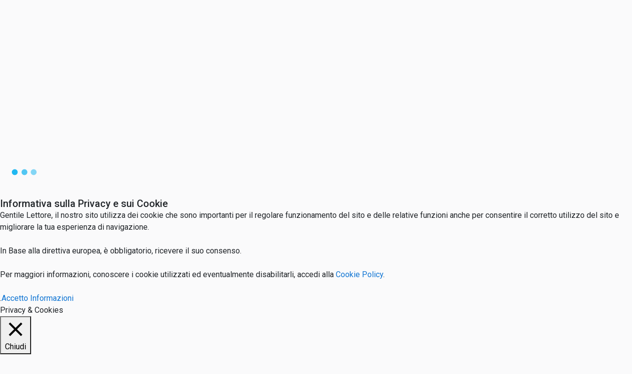

--- FILE ---
content_type: text/html; charset=UTF-8
request_url: https://www.io-spurgo.it/ditte/spurgo-fognature-campobasso-prezzi-e-costi/
body_size: 49009
content:
<!DOCTYPE html>
<html xmlns="https://www.w3.org/1999/xhtml" lang="it-IT">
<!--[if lte IE 8 ]><html lang="en" class="ie ie8"><![endif]-->
<!--[if IE 9 ]><html lang="en" class="ie"><![endif]-->
<head>
    <meta charset="utf-8">
    <meta http-equiv="X-UA-Compatible" content="IE=edge">
    <meta name="viewport" content="width=device-width, initial-scale=1, shrink-to-fit=no">
    <!--[if IE]><meta http-equiv="X-UA-Compatible" content="IE=edge" /><![endif]-->
    
    
    <style>.preload-hide{display:none}</style><meta name='robots' content='index, follow, max-image-preview:large, max-snippet:-1, max-video-preview:-1'/>

	<!-- This site is optimized with the Yoast SEO plugin v23.4 - https://yoast.com/wordpress/plugins/seo/ -->
	<title>SPURGO FOGNATURE CAMPOBASSO PREZZI E COSTI - Spurgo Pozzi Neri</title>
	<meta name="description" content="Le migliori ditte di SPURGO FOGNATURE CAMPOBASSO PREZZI E COSTI - Prezzi Svuota Fosse Biologiche, chiama subito per un pronto intervento spurgo WC 24, Lavelli, Lavabi, cucina e bagno Fogne, spurga servizi sanitari igienici di casa, lavaggio ad alta pressione con canal jet. h24 ore su 24h"/>
	<link rel="canonical" href="https://www.io-spurgo.it/ditte/spurgo-fognature-campobasso-prezzi-e-costi/"/>
	<meta property="og:locale" content="it_IT"/>
	<meta property="og:type" content="article"/>
	<meta property="og:title" content="SPURGO FOGNATURE CAMPOBASSO PREZZI E COSTI - Spurgo Pozzi Neri"/>
	<meta property="og:description" content="Le migliori ditte di SPURGO FOGNATURE CAMPOBASSO PREZZI E COSTI - Prezzi Svuota Fosse Biologiche, chiama subito per un pronto intervento spurgo WC 24, Lavelli, Lavabi, cucina e bagno Fogne, spurga servizi sanitari igienici di casa, lavaggio ad alta pressione con canal jet. h24 ore su 24h"/>
	<meta property="og:url" content="https://www.io-spurgo.it/ditte/spurgo-fognature-campobasso-prezzi-e-costi/"/>
	<meta property="og:site_name" content="Spurgo Pozzi Neri"/>
	<meta property="og:image" content="https://www.io-spurgo.it/wp-content/uploads/2023/09/Spurgo-fosse-biologioche-e1695832753882.jpg"/>
	<meta property="og:image:width" content="300"/>
	<meta property="og:image:height" content="303"/>
	<meta property="og:image:type" content="image/jpeg"/>
	<meta name="twitter:card" content="summary_large_image"/>
	<script type="application/ld+json" class="yoast-schema-graph">{"@context":"https://schema.org","@graph":[{"@type":"CollectionPage","@id":"https://www.io-spurgo.it/ditte/spurgo-fognature-campobasso-prezzi-e-costi/","url":"https://www.io-spurgo.it/ditte/spurgo-fognature-campobasso-prezzi-e-costi/","name":"SPURGO FOGNATURE CAMPOBASSO PREZZI E COSTI - Spurgo Pozzi Neri","isPartOf":{"@id":"https://www.io-spurgo.it/#website"},"description":"Le migliori ditte di SPURGO FOGNATURE CAMPOBASSO PREZZI E COSTI - Prezzi Svuota Fosse Biologiche, chiama subito per un pronto intervento spurgo WC 24, Lavelli, Lavabi, cucina e bagno Fogne, spurga servizi sanitari igienici di casa, lavaggio ad alta pressione con canal jet. h24 ore su 24h","breadcrumb":{"@id":"https://www.io-spurgo.it/ditte/spurgo-fognature-campobasso-prezzi-e-costi/#breadcrumb"},"inLanguage":"it-IT"},{"@type":"BreadcrumbList","@id":"https://www.io-spurgo.it/ditte/spurgo-fognature-campobasso-prezzi-e-costi/#breadcrumb","itemListElement":[{"@type":"ListItem","position":1,"name":"Home","item":"https://www.io-spurgo.it/"},{"@type":"ListItem","position":2,"name":"MOLISE","item":"https://www.io-spurgo.it/ditte/molise/"},{"@type":"ListItem","position":3,"name":"CAMPOBASSO","item":"https://www.io-spurgo.it/ditte/campobasso/"},{"@type":"ListItem","position":4,"name":"SPURGO FOGNATURE CAMPOBASSO PREZZI E COSTI"}]},{"@type":"WebSite","@id":"https://www.io-spurgo.it/#website","url":"https://www.io-spurgo.it/","name":"Spurgo Pozzi Neri","description":"Spurgo Pozzi Neri","publisher":{"@id":"https://www.io-spurgo.it/#organization"},"alternateName":"Autospurgo","potentialAction":[{"@type":"SearchAction","target":{"@type":"EntryPoint","urlTemplate":"https://www.io-spurgo.it/?s={search_term_string}"},"query-input":{"@type":"PropertyValueSpecification","valueRequired":true,"valueName":"search_term_string"}}],"inLanguage":"it-IT"},{"@type":"Organization","@id":"https://www.io-spurgo.it/#organization","name":"Pulizia Fosse biologiche, prezzi e ditte","alternateName":"Spurgo","url":"https://www.io-spurgo.it/","logo":{"@type":"ImageObject","inLanguage":"it-IT","@id":"https://www.io-spurgo.it/#/schema/logo/image/","url":"https://www.io-spurgo.it/wp-content/uploads/2023/01/Spurgo.jpg","contentUrl":"https://www.io-spurgo.it/wp-content/uploads/2023/01/Spurgo.jpg","width":1022,"height":519,"caption":"Pulizia Fosse biologiche, prezzi e ditte"},"image":{"@id":"https://www.io-spurgo.it/#/schema/logo/image/"},"sameAs":["https://www.facebook.com/spurgopozzineri/"]}]}</script>
	<!-- / Yoast SEO plugin. -->


<link rel='stylesheet' id='bootstrap-css' href='https://cdn.jsdelivr.net/npm/bootstrap@4.6.2/dist/css/bootstrap.min.css?ver=6.6.4' type='text/css' media='all'/>
<link rel='stylesheet' id='cookie-law-info-css' href='https://www.io-spurgo.it/wp-content/plugins/cookie-law-info/legacy/public/css/A.cookie-law-info-public.css,qver=3.2.6.pagespeed.cf.5m7c7Jutf5.css' type='text/css' media='all'/>
<link rel='stylesheet' id='cookie-law-info-gdpr-css' href='https://www.io-spurgo.it/wp-content/plugins/cookie-law-info/legacy/public/css/A.cookie-law-info-gdpr.css,qver=3.2.6.pagespeed.cf.f-tAEvU-4M.css' type='text/css' media='all'/>
<link rel='stylesheet' id='elementor-frontend-css' href='https://www.io-spurgo.it/wp-content/plugins/elementor/assets/css/A.frontend.min.css,qver=3.24.2.pagespeed.cf.UsL1LrbUNk.css' type='text/css' media='all'/>
<style id='widget-text-editor-css' media='all'>.elementor-widget-text-editor.elementor-drop-cap-view-stacked .elementor-drop-cap{background-color:#69727d;color:#fff}.elementor-widget-text-editor.elementor-drop-cap-view-framed .elementor-drop-cap{color:#69727d;border:3px solid;background-color:transparent}.elementor-widget-text-editor:not(.elementor-drop-cap-view-default) .elementor-drop-cap{margin-top:8px}.elementor-widget-text-editor:not(.elementor-drop-cap-view-default) .elementor-drop-cap-letter{width:1em;height:1em}.elementor-widget-text-editor .elementor-drop-cap{float:left;text-align:center;line-height:1;font-size:50px}.elementor-widget-text-editor .elementor-drop-cap-letter{display:inline-block}</style>
<style id='widget-image-css' media='all'>.elementor-widget-image{text-align:center}.elementor-widget-image a{display:inline-block}.elementor-widget-image a img[src$=".svg"]{width:48px}.elementor-widget-image img{vertical-align:middle;display:inline-block}</style>
<link rel='stylesheet' id='widget-nav-menu-css' href='https://www.io-spurgo.it/wp-content/plugins/elementor-pro/assets/css/A.widget-nav-menu.min.css,qver=3.24.1.pagespeed.cf.POc6yMUMpS.css' type='text/css' media='all'/>
<link rel='stylesheet' id='widget-theme-elements-css' href='https://www.io-spurgo.it/wp-content/plugins/elementor-pro/assets/css/A.widget-theme-elements.min.css,qver=3.24.1.pagespeed.cf.aIJE1NzyM_.css' type='text/css' media='all'/>
<link rel='stylesheet' id='elementor-icons-shared-0-css' href='https://www.io-spurgo.it/wp-content/plugins/elementor/assets/lib/font-awesome/css/A.fontawesome.min.css,qver=5.15.3.pagespeed.cf.OnyloIe9DI.css' type='text/css' media='all'/>
<style id='elementor-icons-fa-solid-css' media='all'>@font-face{font-family:"Font Awesome 5 Free";font-style:normal;font-weight:900;font-display:block;src:url(/wp-content/plugins/elementor/assets/lib/font-awesome/webfonts/fa-solid-900.eot);src:url(/wp-content/plugins/elementor/assets/lib/font-awesome/webfonts/fa-solid-900.eot?#iefix) format("embedded-opentype") , url(/wp-content/plugins/elementor/assets/lib/font-awesome/webfonts/fa-solid-900.woff2) format("woff2") , url(/wp-content/plugins/elementor/assets/lib/font-awesome/webfonts/fa-solid-900.woff) format("woff") , url(/wp-content/plugins/elementor/assets/lib/font-awesome/webfonts/fa-solid-900.ttf) format("truetype") , url(/wp-content/plugins/elementor/assets/lib/font-awesome/webfonts/fa-solid-900.svg#fontawesome) format("svg")}.fa,.fas{font-family:"Font Awesome 5 Free";font-weight:900}</style>
<style id='widget-heading-css' media='all'>.elementor-widget-heading .elementor-heading-title[class*="elementor-size-"]>a{color:inherit;font-size:inherit;line-height:inherit}.elementor-widget-heading .elementor-heading-title.elementor-size-small{font-size:15px}.elementor-widget-heading .elementor-heading-title.elementor-size-medium{font-size:19px}.elementor-widget-heading .elementor-heading-title.elementor-size-large{font-size:29px}.elementor-widget-heading .elementor-heading-title.elementor-size-xl{font-size:39px}.elementor-widget-heading .elementor-heading-title.elementor-size-xxl{font-size:59px}</style>
<link rel='stylesheet' id='widget-icon-list-css' href='https://www.io-spurgo.it/wp-content/plugins/elementor/assets/css/A.widget-icon-list.min.css,qver=3.24.2.pagespeed.cf.DwfZzddFqp.css' type='text/css' media='all'/>
<link rel='stylesheet' id='widget-social-icons-css' href='https://www.io-spurgo.it/wp-content/plugins/elementor/assets/css/A.widget-social-icons.min.css,qver=3.24.2.pagespeed.cf.i0kErARsUO.css' type='text/css' media='all'/>
<link rel='stylesheet' id='e-apple-webkit-css' href='https://www.io-spurgo.it/wp-content/plugins/elementor/assets/css/conditionals/apple-webkit.min.css,qver=3.24.2.pagespeed.ce.z6GwzDvvKi.css' type='text/css' media='all'/>
<link rel='stylesheet' id='widget-forms-css' href='https://www.io-spurgo.it/wp-content/plugins/elementor-pro/assets/css/A.widget-forms.min.css,qver=3.24.1.pagespeed.cf.3jnrV__oEI.css' type='text/css' media='all'/>
<link rel='stylesheet' id='flatpickr-css' href='https://www.io-spurgo.it/wp-content/plugins/elementor/assets/lib/flatpickr/A.flatpickr.min.css,qver=4.1.4.pagespeed.cf.l2k9zo2Uxn.css' type='text/css' media='all'/>
<link rel='stylesheet' id='widget-table-of-contents-css' href='https://www.io-spurgo.it/wp-content/plugins/elementor-pro/assets/css/A.widget-table-of-contents.min.css,qver=3.24.1.pagespeed.cf.Odwraf8d2A.css' type='text/css' media='all'/>
<link rel='stylesheet' id='widget-posts-css' href='https://www.io-spurgo.it/wp-content/plugins/elementor-pro/assets/css/A.widget-posts.min.css,qver=3.24.1.pagespeed.cf.q3MfwadadD.css' type='text/css' media='all'/>
<style id='widget-google_maps-css' media='all'>.elementor-widget-google_maps .elementor-widget-container{overflow:hidden}.elementor-widget-google_maps .elementor-custom-embed{line-height:0}.elementor-widget-google_maps iframe{height:300px}</style>
<link rel='stylesheet' id='widget-share-buttons-css' href='https://www.io-spurgo.it/wp-content/plugins/elementor-pro/assets/css/A.widget-share-buttons.min.css,qver=3.24.1.pagespeed.cf.Z0Hc_8qTDW.css' type='text/css' media='all'/>
<style id='elementor-icons-fa-brands-css' media='all'>@font-face{font-family:"Font Awesome 5 Brands";font-style:normal;font-weight:400;font-display:block;src:url(/wp-content/plugins/elementor/assets/lib/font-awesome/webfonts/fa-brands-400.eot);src:url(/wp-content/plugins/elementor/assets/lib/font-awesome/webfonts/fa-brands-400.eot?#iefix) format("embedded-opentype") , url(/wp-content/plugins/elementor/assets/lib/font-awesome/webfonts/fa-brands-400.woff2) format("woff2") , url(/wp-content/plugins/elementor/assets/lib/font-awesome/webfonts/fa-brands-400.woff) format("woff") , url(/wp-content/plugins/elementor/assets/lib/font-awesome/webfonts/fa-brands-400.ttf) format("truetype") , url(/wp-content/plugins/elementor/assets/lib/font-awesome/webfonts/fa-brands-400.svg#fontawesome) format("svg")}.fab{font-family:"Font Awesome 5 Brands";font-weight:400}</style>
<link rel='stylesheet' id='widget-divider-css' href='https://www.io-spurgo.it/wp-content/plugins/elementor/assets/css/A.widget-divider.min.css,qver=3.24.2.pagespeed.cf.CtLtBK7V3y.css' type='text/css' media='all'/>
<link rel='stylesheet' id='widget-pricing-css' href='https://www.io-spurgo.it/wp-content/plugins/elementor-pro/assets/css/A.widget-pricing.min.css,qver=3.24.1.pagespeed.cf.YyhiN7iuQZ.css' type='text/css' media='all'/>
<link rel='stylesheet' id='widget-call-to-action-css' href='https://www.io-spurgo.it/wp-content/plugins/elementor-pro/assets/css/A.widget-call-to-action.min.css,qver=3.24.1.pagespeed.cf.3RoK1CRDxC.css' type='text/css' media='all'/>
<link rel='stylesheet' id='elementor-icons-css' href='https://www.io-spurgo.it/wp-content/plugins/elementor/assets/lib/eicons/css/A.elementor-icons.min.css,qver=5.31.0.pagespeed.cf.XXu1GQn6o2.css' type='text/css' media='all'/>
<link rel='stylesheet' id='swiper-css' href='https://www.io-spurgo.it/wp-content/plugins/elementor/assets/lib/swiper/v8/css/A.swiper.min.css,qver=8.4.5.pagespeed.cf.1sMgTZG5nO.css' type='text/css' media='all'/>
<link rel='stylesheet' id='e-swiper-css' href='https://www.io-spurgo.it/wp-content/plugins/elementor/assets/css/conditionals/e-swiper.min.css,qver=3.24.2.pagespeed.ce.-aTUK_Zkkd.css' type='text/css' media='all'/>
<style id='elementor-post-11608-css' media='all'>.elementor-kit-11608{--e-global-color-primary:#6ec1e4;--e-global-color-secondary:#54595f;--e-global-color-text:#7a7a7a;--e-global-color-accent:#61ce70;--e-global-color-35df5c1b:#4054b2;--e-global-color-4ba739ce:#23a455;--e-global-color-3bc111df:#000;--e-global-color-3f7534fd:#fff;--e-global-color-7cdc84f9:#e5e5e5;--e-global-typography-primary-font-family:"Roboto";--e-global-typography-primary-font-weight:600;--e-global-typography-secondary-font-family:"Roboto Slab";--e-global-typography-secondary-font-weight:400;--e-global-typography-text-font-family:"Roboto";--e-global-typography-text-font-weight:400;--e-global-typography-accent-font-family:"Roboto";--e-global-typography-accent-font-weight:500}.elementor-section.elementor-section-boxed>.elementor-container{max-width:1140px}.e-con{--container-max-width:1140px}.elementor-widget:not(:last-child){margin-block-end:20px}.elementor-element{--widgets-spacing:20px 20px}{}h1.entry-title{display:var(--page-title-display)}.elementor-kit-11608 e-page-transition{background-color:#ffbc7d}@media (max-width:1024px){.elementor-section.elementor-section-boxed>.elementor-container{max-width:1024px}.e-con{--container-max-width:1024px}}@media (max-width:767px){.elementor-section.elementor-section-boxed>.elementor-container{max-width:767px}.e-con{--container-max-width:767px}}</style>
<link rel='stylesheet' id='elementor-pro-css' href='https://www.io-spurgo.it/wp-content/plugins/elementor-pro/assets/css/A.frontend.min.css,qver=3.24.1.pagespeed.cf.53PFgf8rfV.css' type='text/css' media='all'/>
<link rel='stylesheet' id='font-awesome-5-all-css' href='https://www.io-spurgo.it/wp-content/plugins/elementor/assets/lib/font-awesome/css/A.all.min.css,qver=3.24.2.pagespeed.cf._mbokTOiYl.css' type='text/css' media='all'/>
<link rel='stylesheet' id='font-awesome-4-shim-css' href='https://www.io-spurgo.it/wp-content/plugins/elementor/assets/lib/font-awesome/css/A.v4-shims.min.css,qver=3.24.2.pagespeed.cf.0XlImbwfpC.css' type='text/css' media='all'/>
<link rel='stylesheet' id='elementor-global-css' href='https://www.io-spurgo.it/wp-content/uploads/elementor/css/A.global.css,qver=1726435523.pagespeed.cf.FsK-lSGq5y.css' type='text/css' media='all'/>
<link rel='stylesheet' id='elementor-post-19677-css' href='https://www.io-spurgo.it/wp-content/uploads/elementor/css/A.post-19677.css,qver=1746104733.pagespeed.cf.DJpzbtjv-1.css' type='text/css' media='all'/>
<link rel='stylesheet' id='elementor-post-16720-css' href='https://www.io-spurgo.it/wp-content/uploads/elementor/css/A.post-16720.css,qver=1726435523.pagespeed.cf.w6udd5x2sa.css' type='text/css' media='all'/>
<link rel='stylesheet' id='elementor-post-9104-css' href='https://www.io-spurgo.it/wp-content/uploads/elementor/css/A.post-9104.css,qver=1761139271.pagespeed.cf.H6ghXBbfXq.css' type='text/css' media='all'/>
<link rel='stylesheet' id='wpr-text-animations-css-css' href='https://www.io-spurgo.it/wp-content/plugins/royal-elementor-addons/assets/css/lib/animations/text-animations.min.css,qver=1.7.1019.pagespeed.ce.vncuCFP5ej.css' type='text/css' media='all'/>
<link rel='stylesheet' id='wpr-addons-css-css' href='https://www.io-spurgo.it/wp-content/plugins/royal-elementor-addons/assets/css/frontend.min.css?ver=1.7.1019' type='text/css' media='all'/>
<link rel='stylesheet' id='ecs-styles-css' href='https://www.io-spurgo.it/wp-content/plugins/ele-custom-skin/assets/css/A.ecs-style.css,qver=3.1.9.pagespeed.cf.N4mStwGgh-.css' type='text/css' media='all'/>
<link rel='stylesheet' id='elementor-post-18370-css' href='https://www.io-spurgo.it/wp-content/uploads/elementor/css/A.post-18370.css,qver=1718359298.pagespeed.cf.kqWkGX9XFz.css' type='text/css' media='all'/>
<link rel='stylesheet' id='elementor-post-18590-css' href='https://www.io-spurgo.it/wp-content/uploads/elementor/css/A.post-18590.css,qver=1746112080.pagespeed.cf.JL-3ac7ui3.css' type='text/css' media='all'/>
<link rel='stylesheet' id='google-fonts-1-css' href='https://fonts.googleapis.com/css?family=Roboto%3A100%2C100italic%2C200%2C200italic%2C300%2C300italic%2C400%2C400italic%2C500%2C500italic%2C600%2C600italic%2C700%2C700italic%2C800%2C800italic%2C900%2C900italic%7CRoboto+Slab%3A100%2C100italic%2C200%2C200italic%2C300%2C300italic%2C400%2C400italic%2C500%2C500italic%2C600%2C600italic%2C700%2C700italic%2C800%2C800italic%2C900%2C900italic%7CComfortaa%3A100%2C100italic%2C200%2C200italic%2C300%2C300italic%2C400%2C400italic%2C500%2C500italic%2C600%2C600italic%2C700%2C700italic%2C800%2C800italic%2C900%2C900italic%7CPoppins%3A100%2C100italic%2C200%2C200italic%2C300%2C300italic%2C400%2C400italic%2C500%2C500italic%2C600%2C600italic%2C700%2C700italic%2C800%2C800italic%2C900%2C900italic%7CQuicksand%3A100%2C100italic%2C200%2C200italic%2C300%2C300italic%2C400%2C400italic%2C500%2C500italic%2C600%2C600italic%2C700%2C700italic%2C800%2C800italic%2C900%2C900italic%7CRokkitt%3A100%2C100italic%2C200%2C200italic%2C300%2C300italic%2C400%2C400italic%2C500%2C500italic%2C600%2C600italic%2C700%2C700italic%2C800%2C800italic%2C900%2C900italic&#038;display=auto&#038;ver=6.6.4' type='text/css' media='all'/>
<link rel="preconnect" href="https://fonts.gstatic.com/" crossorigin><script type="text/javascript" data-cfasync="false" src="https://www.io-spurgo.it/wp-includes/js/jquery/jquery.min.js,qver=3.7.1.pagespeed.jm.PoWN7KAtLT.js" id="jquery-core-js"></script>
<script type="text/javascript" id="jquery-js-after">//<![CDATA[
jQuery(document).ready(()=>jQuery("a[href*=wa\\.me]").each((i,s)=>jQuery(s).attr("href",jQuery(s).attr("href").replace("%2A+","%2A%0A%0A").replace("+%2A","%0A%2A"))));
//]]></script>
<script type="text/javascript" id="cookie-law-info-js-extra">//<![CDATA[
var Cli_Data={"nn_cookie_ids":[],"cookielist":[],"non_necessary_cookies":[],"ccpaEnabled":"","ccpaRegionBased":"","ccpaBarEnabled":"","strictlyEnabled":["necessary","obligatoire"],"ccpaType":"gdpr","js_blocking":"","custom_integration":"","triggerDomRefresh":"","secure_cookies":""};var cli_cookiebar_settings={"animate_speed_hide":"500","animate_speed_show":"500","background":"#fff","border":"#444","border_on":"","button_1_button_colour":"#000","button_1_button_hover":"#000000","button_1_link_colour":"#fff","button_1_as_button":"1","button_1_new_win":"","button_2_button_colour":"#333","button_2_button_hover":"#292929","button_2_link_colour":"#444","button_2_as_button":"","button_2_hidebar":"","button_3_button_colour":"#000","button_3_button_hover":"#000000","button_3_link_colour":"#fff","button_3_as_button":"1","button_3_new_win":"","button_4_button_colour":"#000","button_4_button_hover":"#000000","button_4_link_colour":"#fff","button_4_as_button":"1","button_7_button_colour":"#61a229","button_7_button_hover":"#4e8221","button_7_link_colour":"#fff","button_7_as_button":"1","button_7_new_win":"","font_family":"inherit","header_fix":"1","notify_animate_hide":"1","notify_animate_show":"","notify_div_id":"#cookie-law-info-bar","notify_position_horizontal":"right","notify_position_vertical":"bottom","scroll_close":"","scroll_close_reload":"","accept_close_reload":"","reject_close_reload":"","showagain_tab":"1","showagain_background":"#fff","showagain_border":"#000","showagain_div_id":"#cookie-law-info-again","showagain_x_position":"100px","text":"#000","show_once_yn":"","show_once":"60000","logging_on":"","as_popup":"","popup_overlay":"1","bar_heading_text":"Informativa sulla Privacy e sui Cookie","cookie_bar_as":"banner","popup_showagain_position":"bottom-right","widget_position":"left"};var log_object={"ajax_url":"https:\/\/www.io-spurgo.it\/wp-admin\/admin-ajax.php"};
//]]></script>
<script src="https://www.io-spurgo.it/wp-content/plugins/cookie-law-info,_legacy,_public,_js,_cookie-law-info-public.js,qver==3.2.6+elementor,_assets,_lib,_font-awesome,_js,_v4-shims.min.js,qver==3.24.2.pagespeed.jc.qGGtJPPctR.js"></script><script>eval(mod_pagespeed_c2UVTab1h7);</script>
<script>eval(mod_pagespeed_7C1RxxanGg);</script>
<script type="text/javascript" id="ecs_ajax_load-js-extra">//<![CDATA[
var ecs_ajax_params={"ajaxurl":"https:\/\/www.io-spurgo.it\/wp-admin\/admin-ajax.php","posts":"{\"ditte\":\"spurgo-fognature-campobasso-prezzi-e-costi\",\"error\":\"\",\"m\":\"\",\"p\":0,\"post_parent\":\"\",\"subpost\":\"\",\"subpost_id\":\"\",\"attachment\":\"\",\"attachment_id\":0,\"name\":\"\",\"pagename\":\"\",\"page_id\":0,\"second\":\"\",\"minute\":\"\",\"hour\":\"\",\"day\":0,\"monthnum\":0,\"year\":0,\"w\":0,\"category_name\":\"\",\"tag\":\"\",\"cat\":\"\",\"tag_id\":\"\",\"author\":\"\",\"author_name\":\"\",\"feed\":\"\",\"tb\":\"\",\"paged\":0,\"meta_key\":\"\",\"meta_value\":\"\",\"preview\":\"\",\"s\":\"\",\"sentence\":\"\",\"title\":\"\",\"fields\":\"\",\"menu_order\":\"\",\"embed\":\"\",\"category__in\":[],\"category__not_in\":[],\"category__and\":[],\"post__in\":[],\"post__not_in\":[],\"post_name__in\":[],\"tag__in\":[],\"tag__not_in\":[],\"tag__and\":[],\"tag_slug__in\":[],\"tag_slug__and\":[],\"post_parent__in\":[],\"post_parent__not_in\":[],\"author__in\":[],\"author__not_in\":[],\"search_columns\":[],\"ignore_sticky_posts\":false,\"suppress_filters\":false,\"cache_results\":true,\"update_post_term_cache\":true,\"update_menu_item_cache\":false,\"lazy_load_term_meta\":true,\"update_post_meta_cache\":true,\"post_type\":\"\",\"posts_per_page\":12,\"nopaging\":false,\"comments_per_page\":\"50\",\"no_found_rows\":false,\"taxonomy\":\"ditte\",\"term\":\"spurgo-fognature-campobasso-prezzi-e-costi\",\"order\":\"DESC\"}"};
//]]></script>
<script src="https://www.io-spurgo.it/wp-content/plugins/ele-custom-skin/assets/js/ecs_ajax_pagination.js,qver==3.1.9+ecs.js,qver==3.1.9.pagespeed.jc.WzGcJs2XRG.js"></script><script>eval(mod_pagespeed_oCpWca$$97);</script>
<script>eval(mod_pagespeed_UF3gavp03w);</script>
<meta name="generator" content="Elementor 3.24.2; features: additional_custom_breakpoints; settings: css_print_method-external, google_font-enabled, font_display-auto">
			<style>.e-con.e-parent:nth-of-type(n+4):not(.e-lazyloaded):not(.e-no-lazyload),
				.e-con.e-parent:nth-of-type(n+4):not(.e-lazyloaded):not(.e-no-lazyload) * {background-image:none!important}@media screen and (max-height:1024px){.e-con.e-parent:nth-of-type(n+3):not(.e-lazyloaded):not(.e-no-lazyload),
					.e-con.e-parent:nth-of-type(n+3):not(.e-lazyloaded):not(.e-no-lazyload) * {background-image:none!important}}@media screen and (max-height:640px){.e-con.e-parent:nth-of-type(n+2):not(.e-lazyloaded):not(.e-no-lazyload),
					.e-con.e-parent:nth-of-type(n+2):not(.e-lazyloaded):not(.e-no-lazyload) * {background-image:none!important}}</style>
			<link rel="icon" href="https://www.io-spurgo.it/wp-content/uploads/2018/11/xcropped-Gruppo-io-spurgo--32x32.jpg.pagespeed.ic.uIgrXhF-2g.webp" sizes="32x32"/>
<link rel="icon" href="https://www.io-spurgo.it/wp-content/uploads/2018/11/xcropped-Gruppo-io-spurgo--192x192.jpg.pagespeed.ic.E2sKKoKcfL.webp" sizes="192x192"/>
<link rel="apple-touch-icon" href="https://www.io-spurgo.it/wp-content/uploads/2018/11/xcropped-Gruppo-io-spurgo--180x180.jpg.pagespeed.ic.IoITBPMhit.webp"/>
<meta name="msapplication-TileImage" content="https://www.io-spurgo.it/wp-content/uploads/2018/11/cropped-Gruppo-io-spurgo--270x270.jpg"/>
<style id="wpr_lightbox_styles">.lg-backdrop{background-color:rgba(0,0,0,.6)!important}.lg-toolbar,.lg-dropdown{background-color:rgba(0,0,0,.8)!important}.lg-dropdown:after{border-bottom-color:rgba(0,0,0,.8)!important}.lg-sub-html{background-color:rgba(0,0,0,.8)!important}.lg-thumb-outer,.lg-progress-bar{background-color:#444!important}.lg-progress{background-color:#a90707!important}.lg-icon{color:#efefef!important;font-size:20px!important}.lg-icon.lg-toogle-thumb{font-size:24px!important}.lg-icon:hover,.lg-dropdown-text:hover{color:#fff!important}.lg-sub-html,.lg-dropdown-text{color:#efefef!important;font-size:14px!important}#lg-counter{color:#efefef!important;font-size:14px!important}.lg-prev,.lg-next{font-size:35px!important}.lg-icon{background-color:transparent!important}#lg-counter{opacity:.9}.lg-thumb-outer{padding:0 10px}.lg-thumb-item{border-radius:0!important;border:none!important;opacity:.5}.lg-thumb-item.active{opacity:1}</style> 
    
</head>
<body class="archive tax-ditte term-spurgo-fognature-campobasso-prezzi-e-costi term-6422 body-hide-footer search theme-dt innerpage elementor-default elementor-template-full-width elementor-kit-11608 elementor-page-9104">

<div id="wrapper" style="display:none;" class="">

<div id="sidebar-wrapper" style="display:none; " class="shadow">
</div>

<main id="page-content-wrapper" class="with-mobilemenu">

		<div data-elementor-type="header" data-elementor-id="19677" class="elementor elementor-19677 elementor-location-header" data-elementor-post-type="elementor_library">
					<section class="elementor-section elementor-top-section elementor-element elementor-element-d518e04 elementor-section-boxed elementor-section-height-default elementor-section-height-default wpr-particle-no wpr-jarallax-no wpr-parallax-no wpr-sticky-section-no" data-id="d518e04" data-element_type="section" data-settings="{&quot;background_background&quot;:&quot;classic&quot;}">
						<div class="elementor-container elementor-column-gap-default">
					<div class="elementor-column elementor-col-100 elementor-top-column elementor-element elementor-element-a8c87ed" data-id="a8c87ed" data-element_type="column">
			<div class="elementor-widget-wrap elementor-element-populated">
						<div class="elementor-element elementor-element-6ce9a62 elementor-hidden-mobile elementor-widget elementor-widget-text-editor" data-id="6ce9a62" data-element_type="widget" data-widget_type="text-editor.default">
				<div class="elementor-widget-container">
							<p>Trova ditte | <span style="color: #ffffff;"><a href="https://www.io-spurgo.it/registrati" style="color: #ffffff;">Registrati</a></span> | <span style="color: #ffffff;"><a href="https://www.io-spurgo.it/my-account" style="color: #ffffff;">Account</a></span> |<span style="color: #ffff00;"> <a href="https://www.io-spurgo.it/add-listing/" style="color: #ffff00;">Inserisci Ditta </a></span></p>						</div>
				</div>
					</div>
		</div>
					</div>
		</section>
				<section class="elementor-section elementor-top-section elementor-element elementor-element-eab25e9 elementor-section-boxed elementor-section-height-default elementor-section-height-default wpr-particle-no wpr-jarallax-no wpr-parallax-no wpr-sticky-section-no" data-id="eab25e9" data-element_type="section" data-settings="{&quot;background_background&quot;:&quot;classic&quot;}">
						<div class="elementor-container elementor-column-gap-default">
					<div class="elementor-column elementor-col-100 elementor-top-column elementor-element elementor-element-8db5755" data-id="8db5755" data-element_type="column">
			<div class="elementor-widget-wrap elementor-element-populated">
						<div class="elementor-element elementor-element-63e13e0 elementor-widget elementor-widget-image" data-id="63e13e0" data-element_type="widget" data-widget_type="image.default">
				<div class="elementor-widget-container">
														<a href="https://www.io-spurgo.it">
							<img src="https://www.io-spurgo.it/wp-content/uploads/elementor/thumbs/xSpurghi-e1623768409412-qi8nv9pv3ds31yl0witiz4icnpbgorw6c4irqnd7ec.jpeg.pagespeed.ic.-4P6Lcj3O0.webp" title="Spurghi" alt="Spurghi" loading="lazy"/>								</a>
													</div>
				</div>
				<div class="elementor-element elementor-element-f1a0323 elementor-nav-menu__align-center elementor-nav-menu--dropdown-mobile elementor-nav-menu__text-align-aside elementor-nav-menu--toggle elementor-nav-menu--burger elementor-widget elementor-widget-nav-menu" data-id="f1a0323" data-element_type="widget" data-settings="{&quot;layout&quot;:&quot;horizontal&quot;,&quot;submenu_icon&quot;:{&quot;value&quot;:&quot;&lt;i class=\&quot;fas fa-caret-down\&quot;&gt;&lt;\/i&gt;&quot;,&quot;library&quot;:&quot;fa-solid&quot;},&quot;toggle&quot;:&quot;burger&quot;}" data-widget_type="nav-menu.default">
				<div class="elementor-widget-container">
						<nav aria-label="Menu" class="elementor-nav-menu--main elementor-nav-menu__container elementor-nav-menu--layout-horizontal e--pointer-underline e--animation-fade">
				<ul id="menu-1-f1a0323" class="elementor-nav-menu"><li class="menu-item menu-item-type-custom menu-item-object-custom menu-item-home menu-item-has-children menu-item-21"><a title="PREZZI SPURGO POZZI NERI E FOGNATURE" href="https://www.io-spurgo.it/" class="elementor-item">Home</a>
<ul class="sub-menu elementor-nav-menu--dropdown">
	<li class="menu-item menu-item-type-post_type menu-item-object-page menu-item-1947"><a title="BLOG SPURGO POZZI NERI" href="https://www.io-spurgo.it/blog/" class="elementor-sub-item">FORUM</a></li>
	<li class="menu-item menu-item-type-post_type menu-item-object-page menu-item-8984"><a href="https://www.io-spurgo.it/contact/" class="elementor-sub-item">Solo per le ditte: &#8220;Contatti&#8221; io-spurgo.it</a></li>
	<li class="menu-item menu-item-type-post_type menu-item-object-page menu-item-21172"><a href="https://www.io-spurgo.it/mappa-del-sito/" class="elementor-sub-item">Elenco url Ditte</a></li>
</ul>
</li>
<li class="menu-item menu-item-type-post_type menu-item-object-page menu-item-20472"><a title="Ditte Spurgo" href="https://www.io-spurgo.it/ditte/" class="elementor-item">Ditte</a></li>
<li class="menu-item menu-item-type-post_type menu-item-object-page menu-item-20471"><a title="Prezzi Spurgo" href="https://www.io-spurgo.it/prezzi/" class="elementor-item">Prezzi</a></li>
<li class="menu-item menu-item-type-taxonomy menu-item-object-listing menu-item-has-children menu-item-5874"><a title="AUTOSPURGHI" href="https://www.io-spurgo.it/prezzi-costi/autospurghi/" class="elementor-item">Autospurghi</a>
<ul class="sub-menu elementor-nav-menu--dropdown">
	<li class="menu-item menu-item-type-custom menu-item-object-custom menu-item-14582"><a title="Spurghi Rovigo" href="https://www.io-spurgo.it/spurghi-rovigo/" class="elementor-sub-item">Spurghi Rovigo</a></li>
	<li class="menu-item menu-item-type-custom menu-item-object-custom menu-item-has-children menu-item-13934"><a href="https://www.io-spurgo.it/puglia/" class="elementor-sub-item">Autospurgo Puglia</a>
	<ul class="sub-menu elementor-nav-menu--dropdown">
		<li class="menu-item menu-item-type-post_type menu-item-object-page menu-item-has-children menu-item-14788"><a href="https://www.io-spurgo.it/lecce-autospurgo/" class="elementor-sub-item">LECCE AUTOSPURGO</a>
		<ul class="sub-menu elementor-nav-menu--dropdown">
			<li class="menu-item menu-item-type-post_type menu-item-object-page menu-item-10777"><a title="Servizi Autospurgo a Lecce" href="https://www.io-spurgo.it/servizi-autospurgo-a-lecce/" class="elementor-sub-item">Autospurgo a Lecce</a></li>
		</ul>
</li>
	</ul>
</li>
	<li class="menu-item menu-item-type-custom menu-item-object-custom menu-item-13969"><a href="https://www.io-spurgo.it/toscana" class="elementor-sub-item">Autospurgo Toscana</a></li>
	<li class="menu-item menu-item-type-post_type menu-item-object-page menu-item-15857"><a title="Autospurgo Spurgo Arezzo" href="https://www.io-spurgo.it/spurgo-arezzo/" class="elementor-sub-item">Spurgo Arezzo</a></li>
	<li class="menu-item menu-item-type-post_type menu-item-object-page menu-item-13535"><a title="Autospurghi a Messina e Provincia" href="https://www.io-spurgo.it/autospurghi-a-messina-e-provincia/" class="elementor-sub-item">Autospurghi a Messina e Provincia</a></li>
	<li class="menu-item menu-item-type-custom menu-item-object-custom menu-item-has-children menu-item-12434"><a title="Autospurgo Sardegna" href="https://www.io-spurgo.it/fosse-biologiche-sardegna/" class="elementor-sub-item">Autospurgo Sardegna</a>
	<ul class="sub-menu elementor-nav-menu--dropdown">
		<li class="menu-item menu-item-type-custom menu-item-object-custom menu-item-12421"><a title="Cagliari" href="https://www.io-spurgo.it/fosse-biologiche-sardegna/cagliari/autospurgo-cagliari/" class="elementor-sub-item">Cagliari</a></li>
		<li class="menu-item menu-item-type-custom menu-item-object-custom menu-item-12422"><a title="Carbonia Iglesia" href="https://www.io-spurgo.it/fosse-biologiche-sardegna/carbonia-iglesias/autospurgo-carbonia-iglesia/" class="elementor-sub-item">Carbonia Iglesia</a></li>
		<li class="menu-item menu-item-type-custom menu-item-object-custom menu-item-12423"><a title="Nuoro" href="https://www.io-spurgo.it/fosse-biologiche-sardegna/nuoro/autospurgo-nuoro/" class="elementor-sub-item">Nuoro</a></li>
		<li class="menu-item menu-item-type-custom menu-item-object-custom menu-item-12424"><a title="Olbia Tempio" href="https://www.io-spurgo.it/fosse-biologiche-sardegna/olbia-tempio/autospurgo-olbia/" class="elementor-sub-item">Olbia Tempio</a></li>
		<li class="menu-item menu-item-type-custom menu-item-object-custom menu-item-12425"><a title="Oristano" href="https://www.io-spurgo.it/fosse-biologiche-sardegna/oristano/autospurgo-oristano/" class="elementor-sub-item">Oristano</a></li>
		<li class="menu-item menu-item-type-custom menu-item-object-custom menu-item-12426"><a title="Medio Campidano" href="https://www.io-spurgo.it/fosse-biologiche-sardegna/medio-campidano/autospurgo-medio-campidano/" class="elementor-sub-item">Medio Campidano</a></li>
		<li class="menu-item menu-item-type-custom menu-item-object-custom menu-item-12427"><a title="Sassari" href="https://www.io-spurgo.it/fosse-biologiche-sardegna/sassari/autospurgo-sassari/" class="elementor-sub-item">Sassari</a></li>
		<li class="menu-item menu-item-type-custom menu-item-object-custom menu-item-12428"><a title="Ogliasta" href="https://www.io-spurgo.it/fosse-biologiche-sardegna/ogliastra/autospurgo-tortoli/" class="elementor-sub-item">Ogliasta</a></li>
	</ul>
</li>
	<li class="menu-item menu-item-type-post_type menu-item-object-page menu-item-12059"><a title="POZZI NERI VERONA" href="https://www.io-spurgo.it/pozzi-neri-verona/" class="elementor-sub-item">POZZI NERI VERONA</a></li>
	<li class="menu-item menu-item-type-post_type menu-item-object-page menu-item-has-children menu-item-9784"><a href="https://www.io-spurgo.it/autospurgo-roma/" class="elementor-sub-item">Autospurgo Roma</a>
	<ul class="sub-menu elementor-nav-menu--dropdown">
		<li class="menu-item menu-item-type-post_type menu-item-object-page menu-item-13916"><a href="https://www.io-spurgo.it/roma-nord" class="elementor-sub-item">Roma Nord</a></li>
		<li class="menu-item menu-item-type-post_type menu-item-object-page menu-item-13922"><a href="https://www.io-spurgo.it/canal-jet-roma" class="elementor-sub-item">Canal jet Roma</a></li>
	</ul>
</li>
	<li class="menu-item menu-item-type-post_type menu-item-object-page menu-item-10433"><a href="https://www.io-spurgo.it/autospurgo-firenze/" class="elementor-sub-item">Autospurgo Firenze</a></li>
	<li class="menu-item menu-item-type-post_type menu-item-object-page menu-item-has-children menu-item-10434"><a href="https://www.io-spurgo.it/autospurgo-taranto/" class="elementor-sub-item">Autospurgo Taranto</a>
	<ul class="sub-menu elementor-nav-menu--dropdown">
		<li class="menu-item menu-item-type-post_type menu-item-object-page menu-item-13918"><a href="https://www.io-spurgo.it/canal-jet-taranto" class="elementor-sub-item">Canal Jet Taranto</a></li>
	</ul>
</li>
	<li class="menu-item menu-item-type-post_type menu-item-object-page menu-item-13926"><a title="ditte-verona" href="https://www.io-spurgo.it/ditte-verona" class="elementor-sub-item">Autospurgo Verona</a></li>
	<li class="menu-item menu-item-type-post_type menu-item-object-page menu-item-9766"><a title="Spurgo Costo" href="https://www.io-spurgo.it/spurgo-costo/" class="elementor-sub-item">Spurgo Costo</a></li>
	<li class="menu-item menu-item-type-post_type menu-item-object-page menu-item-9757"><a title="Spurgo Fogne" href="https://www.io-spurgo.it/spurgo-fogne/" class="elementor-sub-item">Spurgo Fogne</a></li>
	<li class="menu-item menu-item-type-post_type menu-item-object-page menu-item-9775"><a href="https://www.io-spurgo.it/espurgo/" class="elementor-sub-item">Espurgo</a></li>
	<li class="menu-item menu-item-type-post_type menu-item-object-page menu-item-9511"><a title="AUTOSPURGO 24 ORE" href="https://www.io-spurgo.it/autospurgo-24-ore/" class="elementor-sub-item">AUTOSPURGO 24 ORE</a></li>
	<li class="menu-item menu-item-type-post_type menu-item-object-page menu-item-9654"><a title="Ditte Disotturazione Lavandini" href="https://www.io-spurgo.it/ditte-disotturazione-lavandini/" class="elementor-sub-item">Ditte Disotturazione Lavandini</a></li>
	<li class="menu-item menu-item-type-post_type menu-item-object-page menu-item-9656"><a title="Ditte Autospurgo" href="https://www.io-spurgo.it/ditte-autospurgo/" class="elementor-sub-item">Ditte Autospurgo</a></li>
	<li class="menu-item menu-item-type-post_type menu-item-object-page menu-item-9655"><a title="CanalJet" href="https://www.io-spurgo.it/canaljet/" class="elementor-sub-item">CanalJet</a></li>
	<li class="menu-item menu-item-type-post_type menu-item-object-page menu-item-8890"><a href="https://www.io-spurgo.it/prezzi-pulizia-fosse-biologiche/" class="elementor-sub-item">Prezzi Pulizia Fosse Biologiche</a></li>
	<li class="menu-item menu-item-type-taxonomy menu-item-object-listing menu-item-has-children menu-item-5875"><a title="SPURGO POZZI NERI" href="https://www.io-spurgo.it/prezzi-costi/spurgo-pozzi-neri/" class="elementor-sub-item">SPURGO POZZI NERI</a>
	<ul class="sub-menu elementor-nav-menu--dropdown">
		<li class="menu-item menu-item-type-taxonomy menu-item-object-listing menu-item-5881"><a title="FRESATURA RETE FOGNARIA" href="https://www.io-spurgo.it/prezzi-costi/fresatura/" class="elementor-sub-item">FRESATURA RETE FOGNARIA</a></li>
		<li class="menu-item menu-item-type-taxonomy menu-item-object-listing menu-item-5882"><a title="MAPPATURA RETE FOGNARIA" href="https://www.io-spurgo.it/prezzi-costi/mappatura-rete-fognaria/" class="elementor-sub-item">MAPPATURA RETE FOGNARIA</a></li>
	</ul>
</li>
	<li class="menu-item menu-item-type-taxonomy menu-item-object-listing menu-item-5876"><a title="SPURGO FOGNATURE" href="https://www.io-spurgo.it/prezzi-costi/spurgo-fognature/" class="elementor-sub-item">SPURGO FOGNATURE</a></li>
	<li class="menu-item menu-item-type-taxonomy menu-item-object-listing menu-item-5877"><a title="PULIZIA FOSSE BIOLOGICHE" href="https://www.io-spurgo.it/prezzi-costi/pulizia-fosse-biologiche/" class="elementor-sub-item">PULIZIA FOSSE BIOLOGICHE</a></li>
	<li class="menu-item menu-item-type-taxonomy menu-item-object-listing menu-item-5878"><a title="24 ORE SU 24" href="https://www.io-spurgo.it/prezzi-costi/24-ore-su-24/" class="elementor-sub-item">Spurgo 24 ORE SU 24</a></li>
	<li class="menu-item menu-item-type-taxonomy menu-item-object-listing menu-item-5879"><a title="DISOTTURAZIONI LAVANDINI" href="https://www.io-spurgo.it/prezzi-costi/disotturazioni-lavandini/" class="elementor-sub-item">DISOTTURAZIONI LAVANDINI</a></li>
	<li class="menu-item menu-item-type-taxonomy menu-item-object-listing menu-item-5883"><a title="PREZZI NOLEGGIO BAGNI MOBILI" href="https://www.io-spurgo.it/prezzi-costi/noleggio-bagni-mobili/" class="elementor-sub-item">PREZZI NOLEGGIO BAGNI MOBILI</a></li>
	<li class="menu-item menu-item-type-taxonomy menu-item-object-listing menu-item-5902"><a title="VIDEOISPEZIONI CONDOTTE E FOGNATURE" href="https://www.io-spurgo.it/prezzi-costi/videoispezioni/" class="elementor-sub-item">VIDEOISPEZIONI</a></li>
	<li class="menu-item menu-item-type-taxonomy menu-item-object-listing menu-item-5880"><a title="CANAL JET LAVAGGIO AD ALTA PRESSIONE" href="https://www.io-spurgo.it/prezzi-costi/spurgo-canal-jet/" class="elementor-sub-item">SPURGO CANAL JET</a></li>
</ul>
</li>
<li class="menu-item menu-item-type-taxonomy menu-item-object-listing menu-item-has-children menu-item-5884"><a title="RISANAMENTO RELINING FOGNATURE TUBAZIONI CONDOTTE" href="https://www.io-spurgo.it/prezzi-costi/risanamento-relining/" class="elementor-item">Risanamento Relining</a>
<ul class="sub-menu elementor-nav-menu--dropdown">
	<li class="menu-item menu-item-type-taxonomy menu-item-object-listing menu-item-17948"><a title="Riparazione della Rete Fognaria" href="https://www.io-spurgo.it/prezzi-costi/riparazione-della-rete-fognaria/" class="elementor-sub-item">Riparazione della Rete Fognaria</a></li>
	<li class="menu-item menu-item-type-post_type menu-item-object-page menu-item-14030"><a href="https://www.io-spurgo.it/riparazioni-tubazioni/" class="elementor-sub-item">RIPARAZIONI TUBAZIONI</a></li>
	<li class="menu-item menu-item-type-post_type menu-item-object-page menu-item-13921"><a href="https://www.io-spurgo.it/rifoderatura-tubazioni-italia" class="elementor-sub-item">Rifoderatura tubazioni Italia</a></li>
	<li class="menu-item menu-item-type-taxonomy menu-item-object-listing menu-item-5885"><a title="RIABILITAZIONI CONDOTTE FOGNARIE" href="https://www.io-spurgo.it/prezzi-costi/riabilitazione-condotte-fognarie/" class="elementor-sub-item">RIABILITAZIONE CONDOTTE FOGNARIE</a></li>
	<li class="menu-item menu-item-type-taxonomy menu-item-object-listing menu-item-5886"><a title="RIPARAZIONE TUBAZIONE DALL&#8217;INTERNO" href="https://www.io-spurgo.it/prezzi-costi/riparazione-tubazione-dallinterno/" class="elementor-sub-item">RIPARAZIONE TUBAZIONE DALL&#8217;INTERNO &#8211; 2023</a></li>
	<li class="menu-item menu-item-type-taxonomy menu-item-object-listing menu-item-5887"><a title="RIPARAZIONE TUBAZIONI FOGNARIE" href="https://www.io-spurgo.it/prezzi-costi/riparazione-tubazioni-fognarie/" class="elementor-sub-item">RIPARAZIONE TUBAZIONI FOGNARIE</a></li>
	<li class="menu-item menu-item-type-taxonomy menu-item-object-listing menu-item-5888"><a title="RIPARAZIONE TUBAZIONI SENZA SCAVO" href="https://www.io-spurgo.it/prezzi-costi/riparazione-tubazioni-senza-scavo/" class="elementor-sub-item">RIPARAZIONE TUBAZIONI SENZA SCAVO</a></li>
	<li class="menu-item menu-item-type-taxonomy menu-item-object-listing menu-item-5889"><a title="Ripristino tubazioni di scarico acque nere" href="https://www.io-spurgo.it/prezzi-costi/ripristino-tubazioni-di-scarico-acque-nere/" class="elementor-sub-item">Ripristino tubazioni di scarico acque nere</a></li>
	<li class="menu-item menu-item-type-taxonomy menu-item-object-listing menu-item-5890"><a title="Risanamenti canali" href="https://www.io-spurgo.it/prezzi-costi/risanamenti-canali/" class="elementor-sub-item">Risanamenti Canali di Scarico</a></li>
	<li class="menu-item menu-item-type-taxonomy menu-item-object-listing menu-item-5891"><a title="RISANAMENTO COLONNE VERTICALI" href="https://www.io-spurgo.it/prezzi-costi/risanamento-colonne-verticali/" class="elementor-sub-item">RISANAMENTO COLONNE VERTICALI</a></li>
	<li class="menu-item menu-item-type-taxonomy menu-item-object-listing menu-item-5892"><a title="RISANAMENTO CONDOTTE STRADALI" href="https://www.io-spurgo.it/prezzi-costi/risanamento-condotte-stradali/" class="elementor-sub-item">RISANAMENTO CONDOTTE STRADALI</a></li>
	<li class="menu-item menu-item-type-taxonomy menu-item-object-listing menu-item-5893"><a title="RISANAMENTO FOGNATURE" href="https://www.io-spurgo.it/prezzi-costi/risanamento-fognature/" class="elementor-sub-item">RISANAMENTO FOGNATURE</a></li>
	<li class="menu-item menu-item-type-taxonomy menu-item-object-listing menu-item-5894"><a title="RISANAMENTO FOGNATURE CIPP" href="https://www.io-spurgo.it/prezzi-costi/risanamento-fognature-cipp/" class="elementor-sub-item">RISANAMENTO FOGNATURE CIPP</a></li>
	<li class="menu-item menu-item-type-taxonomy menu-item-object-listing menu-item-5895"><a title="RISANAMENTO LOCALE DELLE TUBAZIONE" href="https://www.io-spurgo.it/prezzi-costi/risanamento-locale-delle-tubazione/" class="elementor-sub-item">RISANAMENTO LOCALE DELLE TUBAZIONE</a></li>
	<li class="menu-item menu-item-type-taxonomy menu-item-object-listing menu-item-5896"><a title="RISANAMENTO PLUVIALI" href="https://www.io-spurgo.it/prezzi-costi/risanamento-pluviali/" class="elementor-sub-item">RISANAMENTO PLUVIALI</a></li>
	<li class="menu-item menu-item-type-taxonomy menu-item-object-listing menu-item-5897"><a title="RISANAMENTO RIB LOC" href="https://www.io-spurgo.it/prezzi-costi/risanamento-rib-loc/" class="elementor-sub-item">RISANAMENTO RIB LOC</a></li>
	<li class="menu-item menu-item-type-taxonomy menu-item-object-listing menu-item-5898"><a title="RISANAMENTO SCARICHI PISCINA" href="https://www.io-spurgo.it/prezzi-costi/risanamento-scarichi-piscine/" class="elementor-sub-item">RISANAMENTO SCARICHI PISCINA</a></li>
	<li class="menu-item menu-item-type-taxonomy menu-item-object-listing menu-item-5899"><a title="RISANAMENTO SCARICHI SANITARI" href="https://www.io-spurgo.it/prezzi-costi/risanamento-scarichi-sanitari/" class="elementor-sub-item">RISANAMENTO SCARICHI SANITARI</a></li>
	<li class="menu-item menu-item-type-taxonomy menu-item-object-listing menu-item-5900"><a title="RISANAMENTO TROLINING" href="https://www.io-spurgo.it/prezzi-costi/risanamento-trolining/" class="elementor-sub-item">RISANAMENTO TROLINING</a></li>
	<li class="menu-item menu-item-type-taxonomy menu-item-object-listing menu-item-5901"><a title="RISANAMENTO TUBAZIONI DI PICCOLI DIAMETRI" href="https://www.io-spurgo.it/prezzi-costi/risanamento-tubazioni-di-piccoli-diametri/" class="elementor-sub-item">RISANAMENTO TUBAZIONI DI PICCOLI DIAMETRI</a></li>
</ul>
</li>
<li class="menu-item menu-item-type-custom menu-item-object-custom menu-item-has-children menu-item-5910"><a title="Bonifica Cisterne di gasolio interrate" href="http://www.bonifica-cisterne.it/" class="elementor-item">Bonifica Cisterne</a>
<ul class="sub-menu elementor-nav-menu--dropdown">
	<li class="menu-item menu-item-type-post_type menu-item-object-page menu-item-13919"><a href="https://www.io-spurgo.it/fosse-biologiche-sardegna" class="elementor-sub-item">Fosse Biologiche Sardegna</a></li>
	<li class="menu-item menu-item-type-post_type menu-item-object-page menu-item-has-children menu-item-13924"><a href="https://www.spurgo.shop" class="elementor-sub-item">Shop</a>
	<ul class="sub-menu elementor-nav-menu--dropdown">
		<li class="menu-item menu-item-type-post_type menu-item-object-page menu-item-13917"><a href="https://www.io-spurgo.it/italia/" class="elementor-sub-item">Italia</a></li>
		<li class="menu-item menu-item-type-post_type menu-item-object-page menu-item-13915"><a href="https://www.io-spurgo.it//idraulico-manutenzioni-condotte" class="elementor-sub-item">Idraulico Manutenzione Condotte</a></li>
		<li class="menu-item menu-item-type-post_type menu-item-object-page menu-item-13920"><a href="https://www.io-spurgo.it/sardegna/" class="elementor-sub-item">Sardegna</a></li>
		<li class="menu-item menu-item-type-post_type menu-item-object-page menu-item-13923"><a href="https://www.io-spurgo.it/canal-jet/" class="elementor-sub-item">Canal-jet</a></li>
		<li class="menu-item menu-item-type-post_type menu-item-object-page menu-item-13925"><a href="https://www.io-spurgo.it/campania/" class="elementor-sub-item">campania</a></li>
	</ul>
</li>
</ul>
</li>
<li class="menu-item menu-item-type-post_type menu-item-object-page menu-item-has-children menu-item-11298"><a title="Noleggio Bagni Chimici" href="https://www.io-spurgo.it/noleggio-bagni-chimici/" class="elementor-item">Noleggio Bagni</a>
<ul class="sub-menu elementor-nav-menu--dropdown">
	<li class="menu-item menu-item-type-custom menu-item-object-custom menu-item-5911"><a title="Prezzi Noleggio Bagni Mobili e chimici" href="http://www.okbagnimobili.it/" class="elementor-sub-item">Noleggio Bagni Link</a></li>
</ul>
</li>
<li class="menu-item menu-item-type-post_type menu-item-object-page menu-item-has-children menu-item-16692"><a href="https://www.io-spurgo.it/prodotti-spurgo/" class="elementor-item">Prodotti Spurgo</a>
<ul class="sub-menu elementor-nav-menu--dropdown">
	<li class="menu-item menu-item-type-post_type menu-item-object-page menu-item-16839"><a title="Ugelli per Canaljet Prezzi" href="https://www.io-spurgo.it/ugelli-per-canaljet-prezzi/" class="elementor-sub-item">Ugelli per Canaljet Prezzi</a></li>
	<li class="menu-item menu-item-type-post_type menu-item-object-page menu-item-15182"><a href="https://www.io-spurgo.it/tubi-spurgo-prezzi/" class="elementor-sub-item">Tubi Spurgo Prezzi</a></li>
	<li class="menu-item menu-item-type-custom menu-item-object-custom menu-item-16693"><a href="https://www.dantec.it/telecamere-videoispezione-tubazioni-e-fognature/" class="elementor-sub-item">Telecamere Prezzi</a></li>
	<li class="menu-item menu-item-type-custom menu-item-object-custom menu-item-16694"><a href="https://www.dantec.it/prezzi-costi/sanificatori/" class="elementor-sub-item">Sanificatori</a></li>
	<li class="menu-item menu-item-type-custom menu-item-object-custom menu-item-16695"><a href="https://www.dantec.it/macchine-e-attrezzature-relining/" class="elementor-sub-item">Attrezzature Relining</a></li>
	<li class="menu-item menu-item-type-post_type menu-item-object-page menu-item-14872"><a title="Autospurgo Usato" href="https://www.io-spurgo.it/autospurgo-usato/" class="elementor-sub-item">Autospurgo Usato</a></li>
</ul>
</li>
<li class="menu-item menu-item-type-post_type menu-item-object-page menu-item-16984"><a title="Impianto Di Stoccaggio Acque Reflue per Ditte di Autospurgo" href="https://www.io-spurgo.it/impianto-di-stoccaggio-acque-reflue-per-ditte-di-autospurgo/" class="elementor-item">Vendo Impianto Di Stoccaggio</a></li>
<li class="menu-item menu-item-type-post_type menu-item-object-page menu-item-17360"><a href="https://www.io-spurgo.it/pisa-spurghi/" class="elementor-item">Pisa Spurghi</a></li>
<li class="menu-item menu-item-type-post_type menu-item-object-page menu-item-17393"><a title="Impresa Derattizzazione a Torino – Serviziora.it – tel. 379 2690283" href="https://www.io-spurgo.it/impresa-derattizzazione-a-torino-serviziora-it-tel-379-2690283/" class="elementor-item">Derattizzazione Torino</a></li>
<li class="menu-item menu-item-type-post_type menu-item-object-page menu-item-has-children menu-item-17924"><a title="Prezzi Spurgo fosse biologiche fognatura 2023: svuotamento e pulizia" href="https://www.io-spurgo.it/prezzi-spurgo-2023/" class="elementor-item">&#8221; Tariffe &#8220;</a>
<ul class="sub-menu elementor-nav-menu--dropdown">
	<li class="menu-item menu-item-type-post_type menu-item-object-page menu-item-18139"><a title="Prezzi Pulizia Fosse Biologiche" href="https://www.io-spurgo.it/prezzi-pulizia-fosse-biologiche/" class="elementor-sub-item">Prezzi Pulizia Fosse Biologiche</a></li>
	<li class="menu-item menu-item-type-taxonomy menu-item-object-tariffe menu-item-17884"><a title="Tariffa Pulizia Fosse Biologiche 1000 litri €99,00" href="https://www.io-spurgo.it/tariffe/pulizia-fosse-biologiche-1000-litri-e99/" class="elementor-sub-item">Prezzi Pulizia Fosse Biologiche 1000 litri €99,00</a></li>
	<li class="menu-item menu-item-type-post_type menu-item-object-page menu-item-18045"><a title="Fosse biologiche e Degrassatore: Prezzi 2023 – Norme – Autorizzazioni e Sanzioni" href="https://www.io-spurgo.it/2023-fosse-biologiche-prezzi/" class="elementor-sub-item">Prezzi Fosse biologiche e Degrassatore</a></li>
	<li class="menu-item menu-item-type-taxonomy menu-item-object-tariffe menu-item-17874"><a href="https://www.io-spurgo.it/tariffe/autospurgo-e99/" class="elementor-sub-item">Autospurgo €99</a></li>
	<li class="menu-item menu-item-type-taxonomy menu-item-object-tariffe menu-item-17875"><a href="https://www.io-spurgo.it/tariffe/disostruzione-condotte-con-canal-jet-e249/" class="elementor-sub-item">Disostruzione Condotte con Canal-Jet €249</a></li>
	<li class="menu-item menu-item-type-taxonomy menu-item-object-tariffe menu-item-17876"><a href="https://www.io-spurgo.it/tariffe/disostruzione-lavandini-e-249-con-canal-jet/" class="elementor-sub-item">Disostruzione Lavandini € 249 con Canal Jet</a></li>
	<li class="menu-item menu-item-type-taxonomy menu-item-object-tariffe menu-item-17877"><a href="https://www.io-spurgo.it/tariffe/ispezione-condotte-di-scarico-1-ora-e28/" class="elementor-sub-item">Ispezione condotte di scarico 1/ora €28</a></li>
	<li class="menu-item menu-item-type-taxonomy menu-item-object-tariffe menu-item-17878"><a href="https://www.io-spurgo.it/tariffe/prezzi-spurgo-pozzo-nero-e79/" class="elementor-sub-item">Prezzi Spurgo pozzo nero €79</a></li>
	<li class="menu-item menu-item-type-taxonomy menu-item-object-tariffe menu-item-17879"><a href="https://www.io-spurgo.it/tariffe/pulizia-pozzetti-degrassatori-fino-a-1-m%c2%b3-1000-litri-e88/" class="elementor-sub-item">Pulizia Pozzetti degrassatori fino a 1 m³ / 1000 litri €88</a></li>
	<li class="menu-item menu-item-type-taxonomy menu-item-object-tariffe menu-item-17880"><a href="https://www.io-spurgo.it/tariffe/pulizia-pozzetti-e-cad-1-e790/" class="elementor-sub-item">Pulizia pozzetti €/cad.1 €7,90</a></li>
	<li class="menu-item menu-item-type-taxonomy menu-item-object-tariffe menu-item-17881"><a href="https://www.io-spurgo.it/tariffe/spurgo-caditoie-stradali-e-cad-e950/" class="elementor-sub-item">Spurgo Caditoie Stradali €/cad €9,50</a></li>
	<li class="menu-item menu-item-type-taxonomy menu-item-object-tariffe menu-item-17882"><a href="https://www.io-spurgo.it/tariffe/spurgo-e-pulizia-impianti-di-sollevamento-e-500/" class="elementor-sub-item">Spurgo e Pulizia impianti di sollevamento € 500</a></li>
	<li class="menu-item menu-item-type-taxonomy menu-item-object-tariffe menu-item-17883"><a href="https://www.io-spurgo.it/tariffe/spurgo-e-sgorgo-di-wc-euro-ora-e79-99/" class="elementor-sub-item">Spurgo e Sgorgo di WC euro/ora €79.99</a></li>
	<li class="menu-item menu-item-type-taxonomy menu-item-object-tariffe menu-item-17885"><a href="https://www.io-spurgo.it/tariffe/tariffe-pulizia-imhoff-fino-a-2-m%c2%b3-2000-litri-e-14800/" class="elementor-sub-item">Tariffe Pulizia Imhoff fino a 2 m³/ 2000 litri € 148,00</a></li>
	<li class="menu-item menu-item-type-taxonomy menu-item-object-tariffe menu-item-17886"><a href="https://www.io-spurgo.it/tariffe/tariffe-pulizia-vasche-settiche-1000-litri-e9900/" class="elementor-sub-item">Tariffe Pulizia Vasche settiche 1000 litri €99,00</a></li>
	<li class="menu-item menu-item-type-taxonomy menu-item-object-tariffe menu-item-17887"><a href="https://www.io-spurgo.it/tariffe/tariffe-videoispezione-fognature-euro-ora-e28-00/" class="elementor-sub-item">Tariffe Videoispezione Fognature Euro/ora €28.00</a></li>
	<li class="menu-item menu-item-type-post_type menu-item-object-page menu-item-17958"><a title="Fosse biologiche e Degrassatore: Prezzi 2023 – Norme – Autorizzazioni e Sanzioni" href="https://www.io-spurgo.it/2023-fosse-biologiche-prezzi/" class="elementor-sub-item">Fosse biologiche e Degrassatore: Prezzi 2023</a></li>
</ul>
</li>
<li class="menu-item menu-item-type-post_type menu-item-object-page menu-item-19167"><a title="Telecamere Per Videoispezione" href="https://www.io-spurgo.it/telecamere-per-videoispezione/" class="elementor-item">Telecamere Per Videoispezione</a></li>
</ul>			</nav>
					<div class="elementor-menu-toggle" role="button" tabindex="0" aria-label="Menu Toggle" aria-expanded="false">
			<i aria-hidden="true" role="presentation" class="elementor-menu-toggle__icon--open eicon-menu-bar"></i><i aria-hidden="true" role="presentation" class="elementor-menu-toggle__icon--close eicon-close"></i>			<span class="elementor-screen-only">Menu</span>
		</div>
					<nav class="elementor-nav-menu--dropdown elementor-nav-menu__container" aria-hidden="true">
				<ul id="menu-2-f1a0323" class="elementor-nav-menu"><li class="menu-item menu-item-type-custom menu-item-object-custom menu-item-home menu-item-has-children menu-item-21"><a title="PREZZI SPURGO POZZI NERI E FOGNATURE" href="https://www.io-spurgo.it/" class="elementor-item" tabindex="-1">Home</a>
<ul class="sub-menu elementor-nav-menu--dropdown">
	<li class="menu-item menu-item-type-post_type menu-item-object-page menu-item-1947"><a title="BLOG SPURGO POZZI NERI" href="https://www.io-spurgo.it/blog/" class="elementor-sub-item" tabindex="-1">FORUM</a></li>
	<li class="menu-item menu-item-type-post_type menu-item-object-page menu-item-8984"><a href="https://www.io-spurgo.it/contact/" class="elementor-sub-item" tabindex="-1">Solo per le ditte: &#8220;Contatti&#8221; io-spurgo.it</a></li>
	<li class="menu-item menu-item-type-post_type menu-item-object-page menu-item-21172"><a href="https://www.io-spurgo.it/mappa-del-sito/" class="elementor-sub-item" tabindex="-1">Elenco url Ditte</a></li>
</ul>
</li>
<li class="menu-item menu-item-type-post_type menu-item-object-page menu-item-20472"><a title="Ditte Spurgo" href="https://www.io-spurgo.it/ditte/" class="elementor-item" tabindex="-1">Ditte</a></li>
<li class="menu-item menu-item-type-post_type menu-item-object-page menu-item-20471"><a title="Prezzi Spurgo" href="https://www.io-spurgo.it/prezzi/" class="elementor-item" tabindex="-1">Prezzi</a></li>
<li class="menu-item menu-item-type-taxonomy menu-item-object-listing menu-item-has-children menu-item-5874"><a title="AUTOSPURGHI" href="https://www.io-spurgo.it/prezzi-costi/autospurghi/" class="elementor-item" tabindex="-1">Autospurghi</a>
<ul class="sub-menu elementor-nav-menu--dropdown">
	<li class="menu-item menu-item-type-custom menu-item-object-custom menu-item-14582"><a title="Spurghi Rovigo" href="https://www.io-spurgo.it/spurghi-rovigo/" class="elementor-sub-item" tabindex="-1">Spurghi Rovigo</a></li>
	<li class="menu-item menu-item-type-custom menu-item-object-custom menu-item-has-children menu-item-13934"><a href="https://www.io-spurgo.it/puglia/" class="elementor-sub-item" tabindex="-1">Autospurgo Puglia</a>
	<ul class="sub-menu elementor-nav-menu--dropdown">
		<li class="menu-item menu-item-type-post_type menu-item-object-page menu-item-has-children menu-item-14788"><a href="https://www.io-spurgo.it/lecce-autospurgo/" class="elementor-sub-item" tabindex="-1">LECCE AUTOSPURGO</a>
		<ul class="sub-menu elementor-nav-menu--dropdown">
			<li class="menu-item menu-item-type-post_type menu-item-object-page menu-item-10777"><a title="Servizi Autospurgo a Lecce" href="https://www.io-spurgo.it/servizi-autospurgo-a-lecce/" class="elementor-sub-item" tabindex="-1">Autospurgo a Lecce</a></li>
		</ul>
</li>
	</ul>
</li>
	<li class="menu-item menu-item-type-custom menu-item-object-custom menu-item-13969"><a href="https://www.io-spurgo.it/toscana" class="elementor-sub-item" tabindex="-1">Autospurgo Toscana</a></li>
	<li class="menu-item menu-item-type-post_type menu-item-object-page menu-item-15857"><a title="Autospurgo Spurgo Arezzo" href="https://www.io-spurgo.it/spurgo-arezzo/" class="elementor-sub-item" tabindex="-1">Spurgo Arezzo</a></li>
	<li class="menu-item menu-item-type-post_type menu-item-object-page menu-item-13535"><a title="Autospurghi a Messina e Provincia" href="https://www.io-spurgo.it/autospurghi-a-messina-e-provincia/" class="elementor-sub-item" tabindex="-1">Autospurghi a Messina e Provincia</a></li>
	<li class="menu-item menu-item-type-custom menu-item-object-custom menu-item-has-children menu-item-12434"><a title="Autospurgo Sardegna" href="https://www.io-spurgo.it/fosse-biologiche-sardegna/" class="elementor-sub-item" tabindex="-1">Autospurgo Sardegna</a>
	<ul class="sub-menu elementor-nav-menu--dropdown">
		<li class="menu-item menu-item-type-custom menu-item-object-custom menu-item-12421"><a title="Cagliari" href="https://www.io-spurgo.it/fosse-biologiche-sardegna/cagliari/autospurgo-cagliari/" class="elementor-sub-item" tabindex="-1">Cagliari</a></li>
		<li class="menu-item menu-item-type-custom menu-item-object-custom menu-item-12422"><a title="Carbonia Iglesia" href="https://www.io-spurgo.it/fosse-biologiche-sardegna/carbonia-iglesias/autospurgo-carbonia-iglesia/" class="elementor-sub-item" tabindex="-1">Carbonia Iglesia</a></li>
		<li class="menu-item menu-item-type-custom menu-item-object-custom menu-item-12423"><a title="Nuoro" href="https://www.io-spurgo.it/fosse-biologiche-sardegna/nuoro/autospurgo-nuoro/" class="elementor-sub-item" tabindex="-1">Nuoro</a></li>
		<li class="menu-item menu-item-type-custom menu-item-object-custom menu-item-12424"><a title="Olbia Tempio" href="https://www.io-spurgo.it/fosse-biologiche-sardegna/olbia-tempio/autospurgo-olbia/" class="elementor-sub-item" tabindex="-1">Olbia Tempio</a></li>
		<li class="menu-item menu-item-type-custom menu-item-object-custom menu-item-12425"><a title="Oristano" href="https://www.io-spurgo.it/fosse-biologiche-sardegna/oristano/autospurgo-oristano/" class="elementor-sub-item" tabindex="-1">Oristano</a></li>
		<li class="menu-item menu-item-type-custom menu-item-object-custom menu-item-12426"><a title="Medio Campidano" href="https://www.io-spurgo.it/fosse-biologiche-sardegna/medio-campidano/autospurgo-medio-campidano/" class="elementor-sub-item" tabindex="-1">Medio Campidano</a></li>
		<li class="menu-item menu-item-type-custom menu-item-object-custom menu-item-12427"><a title="Sassari" href="https://www.io-spurgo.it/fosse-biologiche-sardegna/sassari/autospurgo-sassari/" class="elementor-sub-item" tabindex="-1">Sassari</a></li>
		<li class="menu-item menu-item-type-custom menu-item-object-custom menu-item-12428"><a title="Ogliasta" href="https://www.io-spurgo.it/fosse-biologiche-sardegna/ogliastra/autospurgo-tortoli/" class="elementor-sub-item" tabindex="-1">Ogliasta</a></li>
	</ul>
</li>
	<li class="menu-item menu-item-type-post_type menu-item-object-page menu-item-12059"><a title="POZZI NERI VERONA" href="https://www.io-spurgo.it/pozzi-neri-verona/" class="elementor-sub-item" tabindex="-1">POZZI NERI VERONA</a></li>
	<li class="menu-item menu-item-type-post_type menu-item-object-page menu-item-has-children menu-item-9784"><a href="https://www.io-spurgo.it/autospurgo-roma/" class="elementor-sub-item" tabindex="-1">Autospurgo Roma</a>
	<ul class="sub-menu elementor-nav-menu--dropdown">
		<li class="menu-item menu-item-type-post_type menu-item-object-page menu-item-13916"><a href="https://www.io-spurgo.it/roma-nord" class="elementor-sub-item" tabindex="-1">Roma Nord</a></li>
		<li class="menu-item menu-item-type-post_type menu-item-object-page menu-item-13922"><a href="https://www.io-spurgo.it/canal-jet-roma" class="elementor-sub-item" tabindex="-1">Canal jet Roma</a></li>
	</ul>
</li>
	<li class="menu-item menu-item-type-post_type menu-item-object-page menu-item-10433"><a href="https://www.io-spurgo.it/autospurgo-firenze/" class="elementor-sub-item" tabindex="-1">Autospurgo Firenze</a></li>
	<li class="menu-item menu-item-type-post_type menu-item-object-page menu-item-has-children menu-item-10434"><a href="https://www.io-spurgo.it/autospurgo-taranto/" class="elementor-sub-item" tabindex="-1">Autospurgo Taranto</a>
	<ul class="sub-menu elementor-nav-menu--dropdown">
		<li class="menu-item menu-item-type-post_type menu-item-object-page menu-item-13918"><a href="https://www.io-spurgo.it/canal-jet-taranto" class="elementor-sub-item" tabindex="-1">Canal Jet Taranto</a></li>
	</ul>
</li>
	<li class="menu-item menu-item-type-post_type menu-item-object-page menu-item-13926"><a title="ditte-verona" href="https://www.io-spurgo.it/ditte-verona" class="elementor-sub-item" tabindex="-1">Autospurgo Verona</a></li>
	<li class="menu-item menu-item-type-post_type menu-item-object-page menu-item-9766"><a title="Spurgo Costo" href="https://www.io-spurgo.it/spurgo-costo/" class="elementor-sub-item" tabindex="-1">Spurgo Costo</a></li>
	<li class="menu-item menu-item-type-post_type menu-item-object-page menu-item-9757"><a title="Spurgo Fogne" href="https://www.io-spurgo.it/spurgo-fogne/" class="elementor-sub-item" tabindex="-1">Spurgo Fogne</a></li>
	<li class="menu-item menu-item-type-post_type menu-item-object-page menu-item-9775"><a href="https://www.io-spurgo.it/espurgo/" class="elementor-sub-item" tabindex="-1">Espurgo</a></li>
	<li class="menu-item menu-item-type-post_type menu-item-object-page menu-item-9511"><a title="AUTOSPURGO 24 ORE" href="https://www.io-spurgo.it/autospurgo-24-ore/" class="elementor-sub-item" tabindex="-1">AUTOSPURGO 24 ORE</a></li>
	<li class="menu-item menu-item-type-post_type menu-item-object-page menu-item-9654"><a title="Ditte Disotturazione Lavandini" href="https://www.io-spurgo.it/ditte-disotturazione-lavandini/" class="elementor-sub-item" tabindex="-1">Ditte Disotturazione Lavandini</a></li>
	<li class="menu-item menu-item-type-post_type menu-item-object-page menu-item-9656"><a title="Ditte Autospurgo" href="https://www.io-spurgo.it/ditte-autospurgo/" class="elementor-sub-item" tabindex="-1">Ditte Autospurgo</a></li>
	<li class="menu-item menu-item-type-post_type menu-item-object-page menu-item-9655"><a title="CanalJet" href="https://www.io-spurgo.it/canaljet/" class="elementor-sub-item" tabindex="-1">CanalJet</a></li>
	<li class="menu-item menu-item-type-post_type menu-item-object-page menu-item-8890"><a href="https://www.io-spurgo.it/prezzi-pulizia-fosse-biologiche/" class="elementor-sub-item" tabindex="-1">Prezzi Pulizia Fosse Biologiche</a></li>
	<li class="menu-item menu-item-type-taxonomy menu-item-object-listing menu-item-has-children menu-item-5875"><a title="SPURGO POZZI NERI" href="https://www.io-spurgo.it/prezzi-costi/spurgo-pozzi-neri/" class="elementor-sub-item" tabindex="-1">SPURGO POZZI NERI</a>
	<ul class="sub-menu elementor-nav-menu--dropdown">
		<li class="menu-item menu-item-type-taxonomy menu-item-object-listing menu-item-5881"><a title="FRESATURA RETE FOGNARIA" href="https://www.io-spurgo.it/prezzi-costi/fresatura/" class="elementor-sub-item" tabindex="-1">FRESATURA RETE FOGNARIA</a></li>
		<li class="menu-item menu-item-type-taxonomy menu-item-object-listing menu-item-5882"><a title="MAPPATURA RETE FOGNARIA" href="https://www.io-spurgo.it/prezzi-costi/mappatura-rete-fognaria/" class="elementor-sub-item" tabindex="-1">MAPPATURA RETE FOGNARIA</a></li>
	</ul>
</li>
	<li class="menu-item menu-item-type-taxonomy menu-item-object-listing menu-item-5876"><a title="SPURGO FOGNATURE" href="https://www.io-spurgo.it/prezzi-costi/spurgo-fognature/" class="elementor-sub-item" tabindex="-1">SPURGO FOGNATURE</a></li>
	<li class="menu-item menu-item-type-taxonomy menu-item-object-listing menu-item-5877"><a title="PULIZIA FOSSE BIOLOGICHE" href="https://www.io-spurgo.it/prezzi-costi/pulizia-fosse-biologiche/" class="elementor-sub-item" tabindex="-1">PULIZIA FOSSE BIOLOGICHE</a></li>
	<li class="menu-item menu-item-type-taxonomy menu-item-object-listing menu-item-5878"><a title="24 ORE SU 24" href="https://www.io-spurgo.it/prezzi-costi/24-ore-su-24/" class="elementor-sub-item" tabindex="-1">Spurgo 24 ORE SU 24</a></li>
	<li class="menu-item menu-item-type-taxonomy menu-item-object-listing menu-item-5879"><a title="DISOTTURAZIONI LAVANDINI" href="https://www.io-spurgo.it/prezzi-costi/disotturazioni-lavandini/" class="elementor-sub-item" tabindex="-1">DISOTTURAZIONI LAVANDINI</a></li>
	<li class="menu-item menu-item-type-taxonomy menu-item-object-listing menu-item-5883"><a title="PREZZI NOLEGGIO BAGNI MOBILI" href="https://www.io-spurgo.it/prezzi-costi/noleggio-bagni-mobili/" class="elementor-sub-item" tabindex="-1">PREZZI NOLEGGIO BAGNI MOBILI</a></li>
	<li class="menu-item menu-item-type-taxonomy menu-item-object-listing menu-item-5902"><a title="VIDEOISPEZIONI CONDOTTE E FOGNATURE" href="https://www.io-spurgo.it/prezzi-costi/videoispezioni/" class="elementor-sub-item" tabindex="-1">VIDEOISPEZIONI</a></li>
	<li class="menu-item menu-item-type-taxonomy menu-item-object-listing menu-item-5880"><a title="CANAL JET LAVAGGIO AD ALTA PRESSIONE" href="https://www.io-spurgo.it/prezzi-costi/spurgo-canal-jet/" class="elementor-sub-item" tabindex="-1">SPURGO CANAL JET</a></li>
</ul>
</li>
<li class="menu-item menu-item-type-taxonomy menu-item-object-listing menu-item-has-children menu-item-5884"><a title="RISANAMENTO RELINING FOGNATURE TUBAZIONI CONDOTTE" href="https://www.io-spurgo.it/prezzi-costi/risanamento-relining/" class="elementor-item" tabindex="-1">Risanamento Relining</a>
<ul class="sub-menu elementor-nav-menu--dropdown">
	<li class="menu-item menu-item-type-taxonomy menu-item-object-listing menu-item-17948"><a title="Riparazione della Rete Fognaria" href="https://www.io-spurgo.it/prezzi-costi/riparazione-della-rete-fognaria/" class="elementor-sub-item" tabindex="-1">Riparazione della Rete Fognaria</a></li>
	<li class="menu-item menu-item-type-post_type menu-item-object-page menu-item-14030"><a href="https://www.io-spurgo.it/riparazioni-tubazioni/" class="elementor-sub-item" tabindex="-1">RIPARAZIONI TUBAZIONI</a></li>
	<li class="menu-item menu-item-type-post_type menu-item-object-page menu-item-13921"><a href="https://www.io-spurgo.it/rifoderatura-tubazioni-italia" class="elementor-sub-item" tabindex="-1">Rifoderatura tubazioni Italia</a></li>
	<li class="menu-item menu-item-type-taxonomy menu-item-object-listing menu-item-5885"><a title="RIABILITAZIONI CONDOTTE FOGNARIE" href="https://www.io-spurgo.it/prezzi-costi/riabilitazione-condotte-fognarie/" class="elementor-sub-item" tabindex="-1">RIABILITAZIONE CONDOTTE FOGNARIE</a></li>
	<li class="menu-item menu-item-type-taxonomy menu-item-object-listing menu-item-5886"><a title="RIPARAZIONE TUBAZIONE DALL&#8217;INTERNO" href="https://www.io-spurgo.it/prezzi-costi/riparazione-tubazione-dallinterno/" class="elementor-sub-item" tabindex="-1">RIPARAZIONE TUBAZIONE DALL&#8217;INTERNO &#8211; 2023</a></li>
	<li class="menu-item menu-item-type-taxonomy menu-item-object-listing menu-item-5887"><a title="RIPARAZIONE TUBAZIONI FOGNARIE" href="https://www.io-spurgo.it/prezzi-costi/riparazione-tubazioni-fognarie/" class="elementor-sub-item" tabindex="-1">RIPARAZIONE TUBAZIONI FOGNARIE</a></li>
	<li class="menu-item menu-item-type-taxonomy menu-item-object-listing menu-item-5888"><a title="RIPARAZIONE TUBAZIONI SENZA SCAVO" href="https://www.io-spurgo.it/prezzi-costi/riparazione-tubazioni-senza-scavo/" class="elementor-sub-item" tabindex="-1">RIPARAZIONE TUBAZIONI SENZA SCAVO</a></li>
	<li class="menu-item menu-item-type-taxonomy menu-item-object-listing menu-item-5889"><a title="Ripristino tubazioni di scarico acque nere" href="https://www.io-spurgo.it/prezzi-costi/ripristino-tubazioni-di-scarico-acque-nere/" class="elementor-sub-item" tabindex="-1">Ripristino tubazioni di scarico acque nere</a></li>
	<li class="menu-item menu-item-type-taxonomy menu-item-object-listing menu-item-5890"><a title="Risanamenti canali" href="https://www.io-spurgo.it/prezzi-costi/risanamenti-canali/" class="elementor-sub-item" tabindex="-1">Risanamenti Canali di Scarico</a></li>
	<li class="menu-item menu-item-type-taxonomy menu-item-object-listing menu-item-5891"><a title="RISANAMENTO COLONNE VERTICALI" href="https://www.io-spurgo.it/prezzi-costi/risanamento-colonne-verticali/" class="elementor-sub-item" tabindex="-1">RISANAMENTO COLONNE VERTICALI</a></li>
	<li class="menu-item menu-item-type-taxonomy menu-item-object-listing menu-item-5892"><a title="RISANAMENTO CONDOTTE STRADALI" href="https://www.io-spurgo.it/prezzi-costi/risanamento-condotte-stradali/" class="elementor-sub-item" tabindex="-1">RISANAMENTO CONDOTTE STRADALI</a></li>
	<li class="menu-item menu-item-type-taxonomy menu-item-object-listing menu-item-5893"><a title="RISANAMENTO FOGNATURE" href="https://www.io-spurgo.it/prezzi-costi/risanamento-fognature/" class="elementor-sub-item" tabindex="-1">RISANAMENTO FOGNATURE</a></li>
	<li class="menu-item menu-item-type-taxonomy menu-item-object-listing menu-item-5894"><a title="RISANAMENTO FOGNATURE CIPP" href="https://www.io-spurgo.it/prezzi-costi/risanamento-fognature-cipp/" class="elementor-sub-item" tabindex="-1">RISANAMENTO FOGNATURE CIPP</a></li>
	<li class="menu-item menu-item-type-taxonomy menu-item-object-listing menu-item-5895"><a title="RISANAMENTO LOCALE DELLE TUBAZIONE" href="https://www.io-spurgo.it/prezzi-costi/risanamento-locale-delle-tubazione/" class="elementor-sub-item" tabindex="-1">RISANAMENTO LOCALE DELLE TUBAZIONE</a></li>
	<li class="menu-item menu-item-type-taxonomy menu-item-object-listing menu-item-5896"><a title="RISANAMENTO PLUVIALI" href="https://www.io-spurgo.it/prezzi-costi/risanamento-pluviali/" class="elementor-sub-item" tabindex="-1">RISANAMENTO PLUVIALI</a></li>
	<li class="menu-item menu-item-type-taxonomy menu-item-object-listing menu-item-5897"><a title="RISANAMENTO RIB LOC" href="https://www.io-spurgo.it/prezzi-costi/risanamento-rib-loc/" class="elementor-sub-item" tabindex="-1">RISANAMENTO RIB LOC</a></li>
	<li class="menu-item menu-item-type-taxonomy menu-item-object-listing menu-item-5898"><a title="RISANAMENTO SCARICHI PISCINA" href="https://www.io-spurgo.it/prezzi-costi/risanamento-scarichi-piscine/" class="elementor-sub-item" tabindex="-1">RISANAMENTO SCARICHI PISCINA</a></li>
	<li class="menu-item menu-item-type-taxonomy menu-item-object-listing menu-item-5899"><a title="RISANAMENTO SCARICHI SANITARI" href="https://www.io-spurgo.it/prezzi-costi/risanamento-scarichi-sanitari/" class="elementor-sub-item" tabindex="-1">RISANAMENTO SCARICHI SANITARI</a></li>
	<li class="menu-item menu-item-type-taxonomy menu-item-object-listing menu-item-5900"><a title="RISANAMENTO TROLINING" href="https://www.io-spurgo.it/prezzi-costi/risanamento-trolining/" class="elementor-sub-item" tabindex="-1">RISANAMENTO TROLINING</a></li>
	<li class="menu-item menu-item-type-taxonomy menu-item-object-listing menu-item-5901"><a title="RISANAMENTO TUBAZIONI DI PICCOLI DIAMETRI" href="https://www.io-spurgo.it/prezzi-costi/risanamento-tubazioni-di-piccoli-diametri/" class="elementor-sub-item" tabindex="-1">RISANAMENTO TUBAZIONI DI PICCOLI DIAMETRI</a></li>
</ul>
</li>
<li class="menu-item menu-item-type-custom menu-item-object-custom menu-item-has-children menu-item-5910"><a title="Bonifica Cisterne di gasolio interrate" href="http://www.bonifica-cisterne.it/" class="elementor-item" tabindex="-1">Bonifica Cisterne</a>
<ul class="sub-menu elementor-nav-menu--dropdown">
	<li class="menu-item menu-item-type-post_type menu-item-object-page menu-item-13919"><a href="https://www.io-spurgo.it/fosse-biologiche-sardegna" class="elementor-sub-item" tabindex="-1">Fosse Biologiche Sardegna</a></li>
	<li class="menu-item menu-item-type-post_type menu-item-object-page menu-item-has-children menu-item-13924"><a href="https://www.spurgo.shop" class="elementor-sub-item" tabindex="-1">Shop</a>
	<ul class="sub-menu elementor-nav-menu--dropdown">
		<li class="menu-item menu-item-type-post_type menu-item-object-page menu-item-13917"><a href="https://www.io-spurgo.it/italia/" class="elementor-sub-item" tabindex="-1">Italia</a></li>
		<li class="menu-item menu-item-type-post_type menu-item-object-page menu-item-13915"><a href="https://www.io-spurgo.it//idraulico-manutenzioni-condotte" class="elementor-sub-item" tabindex="-1">Idraulico Manutenzione Condotte</a></li>
		<li class="menu-item menu-item-type-post_type menu-item-object-page menu-item-13920"><a href="https://www.io-spurgo.it/sardegna/" class="elementor-sub-item" tabindex="-1">Sardegna</a></li>
		<li class="menu-item menu-item-type-post_type menu-item-object-page menu-item-13923"><a href="https://www.io-spurgo.it/canal-jet/" class="elementor-sub-item" tabindex="-1">Canal-jet</a></li>
		<li class="menu-item menu-item-type-post_type menu-item-object-page menu-item-13925"><a href="https://www.io-spurgo.it/campania/" class="elementor-sub-item" tabindex="-1">campania</a></li>
	</ul>
</li>
</ul>
</li>
<li class="menu-item menu-item-type-post_type menu-item-object-page menu-item-has-children menu-item-11298"><a title="Noleggio Bagni Chimici" href="https://www.io-spurgo.it/noleggio-bagni-chimici/" class="elementor-item" tabindex="-1">Noleggio Bagni</a>
<ul class="sub-menu elementor-nav-menu--dropdown">
	<li class="menu-item menu-item-type-custom menu-item-object-custom menu-item-5911"><a title="Prezzi Noleggio Bagni Mobili e chimici" href="http://www.okbagnimobili.it/" class="elementor-sub-item" tabindex="-1">Noleggio Bagni Link</a></li>
</ul>
</li>
<li class="menu-item menu-item-type-post_type menu-item-object-page menu-item-has-children menu-item-16692"><a href="https://www.io-spurgo.it/prodotti-spurgo/" class="elementor-item" tabindex="-1">Prodotti Spurgo</a>
<ul class="sub-menu elementor-nav-menu--dropdown">
	<li class="menu-item menu-item-type-post_type menu-item-object-page menu-item-16839"><a title="Ugelli per Canaljet Prezzi" href="https://www.io-spurgo.it/ugelli-per-canaljet-prezzi/" class="elementor-sub-item" tabindex="-1">Ugelli per Canaljet Prezzi</a></li>
	<li class="menu-item menu-item-type-post_type menu-item-object-page menu-item-15182"><a href="https://www.io-spurgo.it/tubi-spurgo-prezzi/" class="elementor-sub-item" tabindex="-1">Tubi Spurgo Prezzi</a></li>
	<li class="menu-item menu-item-type-custom menu-item-object-custom menu-item-16693"><a href="https://www.dantec.it/telecamere-videoispezione-tubazioni-e-fognature/" class="elementor-sub-item" tabindex="-1">Telecamere Prezzi</a></li>
	<li class="menu-item menu-item-type-custom menu-item-object-custom menu-item-16694"><a href="https://www.dantec.it/prezzi-costi/sanificatori/" class="elementor-sub-item" tabindex="-1">Sanificatori</a></li>
	<li class="menu-item menu-item-type-custom menu-item-object-custom menu-item-16695"><a href="https://www.dantec.it/macchine-e-attrezzature-relining/" class="elementor-sub-item" tabindex="-1">Attrezzature Relining</a></li>
	<li class="menu-item menu-item-type-post_type menu-item-object-page menu-item-14872"><a title="Autospurgo Usato" href="https://www.io-spurgo.it/autospurgo-usato/" class="elementor-sub-item" tabindex="-1">Autospurgo Usato</a></li>
</ul>
</li>
<li class="menu-item menu-item-type-post_type menu-item-object-page menu-item-16984"><a title="Impianto Di Stoccaggio Acque Reflue per Ditte di Autospurgo" href="https://www.io-spurgo.it/impianto-di-stoccaggio-acque-reflue-per-ditte-di-autospurgo/" class="elementor-item" tabindex="-1">Vendo Impianto Di Stoccaggio</a></li>
<li class="menu-item menu-item-type-post_type menu-item-object-page menu-item-17360"><a href="https://www.io-spurgo.it/pisa-spurghi/" class="elementor-item" tabindex="-1">Pisa Spurghi</a></li>
<li class="menu-item menu-item-type-post_type menu-item-object-page menu-item-17393"><a title="Impresa Derattizzazione a Torino – Serviziora.it – tel. 379 2690283" href="https://www.io-spurgo.it/impresa-derattizzazione-a-torino-serviziora-it-tel-379-2690283/" class="elementor-item" tabindex="-1">Derattizzazione Torino</a></li>
<li class="menu-item menu-item-type-post_type menu-item-object-page menu-item-has-children menu-item-17924"><a title="Prezzi Spurgo fosse biologiche fognatura 2023: svuotamento e pulizia" href="https://www.io-spurgo.it/prezzi-spurgo-2023/" class="elementor-item" tabindex="-1">&#8221; Tariffe &#8220;</a>
<ul class="sub-menu elementor-nav-menu--dropdown">
	<li class="menu-item menu-item-type-post_type menu-item-object-page menu-item-18139"><a title="Prezzi Pulizia Fosse Biologiche" href="https://www.io-spurgo.it/prezzi-pulizia-fosse-biologiche/" class="elementor-sub-item" tabindex="-1">Prezzi Pulizia Fosse Biologiche</a></li>
	<li class="menu-item menu-item-type-taxonomy menu-item-object-tariffe menu-item-17884"><a title="Tariffa Pulizia Fosse Biologiche 1000 litri €99,00" href="https://www.io-spurgo.it/tariffe/pulizia-fosse-biologiche-1000-litri-e99/" class="elementor-sub-item" tabindex="-1">Prezzi Pulizia Fosse Biologiche 1000 litri €99,00</a></li>
	<li class="menu-item menu-item-type-post_type menu-item-object-page menu-item-18045"><a title="Fosse biologiche e Degrassatore: Prezzi 2023 – Norme – Autorizzazioni e Sanzioni" href="https://www.io-spurgo.it/2023-fosse-biologiche-prezzi/" class="elementor-sub-item" tabindex="-1">Prezzi Fosse biologiche e Degrassatore</a></li>
	<li class="menu-item menu-item-type-taxonomy menu-item-object-tariffe menu-item-17874"><a href="https://www.io-spurgo.it/tariffe/autospurgo-e99/" class="elementor-sub-item" tabindex="-1">Autospurgo €99</a></li>
	<li class="menu-item menu-item-type-taxonomy menu-item-object-tariffe menu-item-17875"><a href="https://www.io-spurgo.it/tariffe/disostruzione-condotte-con-canal-jet-e249/" class="elementor-sub-item" tabindex="-1">Disostruzione Condotte con Canal-Jet €249</a></li>
	<li class="menu-item menu-item-type-taxonomy menu-item-object-tariffe menu-item-17876"><a href="https://www.io-spurgo.it/tariffe/disostruzione-lavandini-e-249-con-canal-jet/" class="elementor-sub-item" tabindex="-1">Disostruzione Lavandini € 249 con Canal Jet</a></li>
	<li class="menu-item menu-item-type-taxonomy menu-item-object-tariffe menu-item-17877"><a href="https://www.io-spurgo.it/tariffe/ispezione-condotte-di-scarico-1-ora-e28/" class="elementor-sub-item" tabindex="-1">Ispezione condotte di scarico 1/ora €28</a></li>
	<li class="menu-item menu-item-type-taxonomy menu-item-object-tariffe menu-item-17878"><a href="https://www.io-spurgo.it/tariffe/prezzi-spurgo-pozzo-nero-e79/" class="elementor-sub-item" tabindex="-1">Prezzi Spurgo pozzo nero €79</a></li>
	<li class="menu-item menu-item-type-taxonomy menu-item-object-tariffe menu-item-17879"><a href="https://www.io-spurgo.it/tariffe/pulizia-pozzetti-degrassatori-fino-a-1-m%c2%b3-1000-litri-e88/" class="elementor-sub-item" tabindex="-1">Pulizia Pozzetti degrassatori fino a 1 m³ / 1000 litri €88</a></li>
	<li class="menu-item menu-item-type-taxonomy menu-item-object-tariffe menu-item-17880"><a href="https://www.io-spurgo.it/tariffe/pulizia-pozzetti-e-cad-1-e790/" class="elementor-sub-item" tabindex="-1">Pulizia pozzetti €/cad.1 €7,90</a></li>
	<li class="menu-item menu-item-type-taxonomy menu-item-object-tariffe menu-item-17881"><a href="https://www.io-spurgo.it/tariffe/spurgo-caditoie-stradali-e-cad-e950/" class="elementor-sub-item" tabindex="-1">Spurgo Caditoie Stradali €/cad €9,50</a></li>
	<li class="menu-item menu-item-type-taxonomy menu-item-object-tariffe menu-item-17882"><a href="https://www.io-spurgo.it/tariffe/spurgo-e-pulizia-impianti-di-sollevamento-e-500/" class="elementor-sub-item" tabindex="-1">Spurgo e Pulizia impianti di sollevamento € 500</a></li>
	<li class="menu-item menu-item-type-taxonomy menu-item-object-tariffe menu-item-17883"><a href="https://www.io-spurgo.it/tariffe/spurgo-e-sgorgo-di-wc-euro-ora-e79-99/" class="elementor-sub-item" tabindex="-1">Spurgo e Sgorgo di WC euro/ora €79.99</a></li>
	<li class="menu-item menu-item-type-taxonomy menu-item-object-tariffe menu-item-17885"><a href="https://www.io-spurgo.it/tariffe/tariffe-pulizia-imhoff-fino-a-2-m%c2%b3-2000-litri-e-14800/" class="elementor-sub-item" tabindex="-1">Tariffe Pulizia Imhoff fino a 2 m³/ 2000 litri € 148,00</a></li>
	<li class="menu-item menu-item-type-taxonomy menu-item-object-tariffe menu-item-17886"><a href="https://www.io-spurgo.it/tariffe/tariffe-pulizia-vasche-settiche-1000-litri-e9900/" class="elementor-sub-item" tabindex="-1">Tariffe Pulizia Vasche settiche 1000 litri €99,00</a></li>
	<li class="menu-item menu-item-type-taxonomy menu-item-object-tariffe menu-item-17887"><a href="https://www.io-spurgo.it/tariffe/tariffe-videoispezione-fognature-euro-ora-e28-00/" class="elementor-sub-item" tabindex="-1">Tariffe Videoispezione Fognature Euro/ora €28.00</a></li>
	<li class="menu-item menu-item-type-post_type menu-item-object-page menu-item-17958"><a title="Fosse biologiche e Degrassatore: Prezzi 2023 – Norme – Autorizzazioni e Sanzioni" href="https://www.io-spurgo.it/2023-fosse-biologiche-prezzi/" class="elementor-sub-item" tabindex="-1">Fosse biologiche e Degrassatore: Prezzi 2023</a></li>
</ul>
</li>
<li class="menu-item menu-item-type-post_type menu-item-object-page menu-item-19167"><a title="Telecamere Per Videoispezione" href="https://www.io-spurgo.it/telecamere-per-videoispezione/" class="elementor-item" tabindex="-1">Telecamere Per Videoispezione</a></li>
</ul>			</nav>
				</div>
				</div>
					</div>
		</div>
					</div>
		</section>
				<section class="elementor-section elementor-top-section elementor-element elementor-element-91be3a0 elementor-section-height-min-height elementor-section-boxed elementor-section-height-default elementor-section-items-middle wpr-particle-no wpr-jarallax-no wpr-parallax-no wpr-sticky-section-no" data-id="91be3a0" data-element_type="section" data-settings="{&quot;background_background&quot;:&quot;classic&quot;}">
						<div class="elementor-container elementor-column-gap-default">
					<div class="elementor-column elementor-col-33 elementor-top-column elementor-element elementor-element-48f7257" data-id="48f7257" data-element_type="column">
			<div class="elementor-widget-wrap">
							</div>
		</div>
				<div class="elementor-column elementor-col-33 elementor-top-column elementor-element elementor-element-5366dcd" data-id="5366dcd" data-element_type="column">
			<div class="elementor-widget-wrap elementor-element-populated">
						<div class="elementor-element elementor-element-77c2e79 elementor-widget__width-initial elementor-search-form--skin-classic elementor-search-form--button-type-icon elementor-search-form--icon-search elementor-widget elementor-widget-search-form" data-id="77c2e79" data-element_type="widget" data-settings="{&quot;skin&quot;:&quot;classic&quot;}" data-widget_type="search-form.default">
				<div class="elementor-widget-container">
					<search role="search">
			<form class="elementor-search-form" action="https://www.io-spurgo.it" method="get">
												<div class="elementor-search-form__container">
					<label class="elementor-screen-only" for="elementor-search-form-77c2e79">Search</label>

					
					<input id="elementor-search-form-77c2e79" placeholder="Cerca per Provincia..." class="elementor-search-form__input" type="search" name="s" value="">
					
											<button class="elementor-search-form__submit" type="submit" aria-label="Search">
															<i aria-hidden="true" class="fas fa-search"></i>								<span class="elementor-screen-only">Search</span>
													</button>
					
									</div>
			</form>
		</search>
				</div>
				</div>
					</div>
		</div>
				<div class="elementor-column elementor-col-33 elementor-top-column elementor-element elementor-element-5a07b9f" data-id="5a07b9f" data-element_type="column">
			<div class="elementor-widget-wrap">
							</div>
		</div>
					</div>
		</section>
				</div>
		    
		<div data-elementor-type="archive" data-elementor-id="9104" class="elementor elementor-9104 elementor-location-archive" data-elementor-post-type="elementor_library">
					<section class="elementor-section elementor-top-section elementor-element elementor-element-9dce810 elementor-section-boxed elementor-section-height-default elementor-section-height-default wpr-particle-no wpr-jarallax-no wpr-parallax-no wpr-sticky-section-no" data-id="9dce810" data-element_type="section" data-settings="{&quot;background_background&quot;:&quot;classic&quot;}">
						<div class="elementor-container elementor-column-gap-default">
					<div class="elementor-column elementor-col-100 elementor-top-column elementor-element elementor-element-efeeb35" data-id="efeeb35" data-element_type="column">
			<div class="elementor-widget-wrap elementor-element-populated">
						<div class="elementor-element elementor-element-d84e11f elementor-widget elementor-widget-heading" data-id="d84e11f" data-element_type="widget" data-widget_type="heading.default">
				<div class="elementor-widget-container">
			<h1 class="elementor-heading-title elementor-size-default">SPURGO FOGNATURE CAMPOBASSO PREZZI E COSTI</h1>		</div>
				</div>
					</div>
		</div>
					</div>
		</section>
				<section class="elementor-section elementor-top-section elementor-element elementor-element-a5e9795 elementor-section-boxed elementor-section-height-default elementor-section-height-default wpr-particle-no wpr-jarallax-no wpr-parallax-no wpr-sticky-section-no" data-id="a5e9795" data-element_type="section" data-settings="{&quot;background_background&quot;:&quot;classic&quot;}">
						<div class="elementor-container elementor-column-gap-default">
					<div class="elementor-column elementor-col-50 elementor-top-column elementor-element elementor-element-e2206b2" data-id="e2206b2" data-element_type="column">
			<div class="elementor-widget-wrap elementor-element-populated">
						<div class="elementor-element elementor-element-376d52e elementor-toc--minimized-on-desktop elementor-widget elementor-widget-table-of-contents" data-id="376d52e" data-element_type="widget" data-settings="{&quot;headings_by_tags&quot;:[&quot;h2&quot;,&quot;h3&quot;],&quot;exclude_headings_by_selector&quot;:[],&quot;marker_view&quot;:&quot;bullets&quot;,&quot;minimized_on&quot;:&quot;desktop&quot;,&quot;icon&quot;:{&quot;value&quot;:&quot;fas fa-circle&quot;,&quot;library&quot;:&quot;fa-solid&quot;},&quot;minimize_box&quot;:&quot;yes&quot;,&quot;hierarchical_view&quot;:&quot;yes&quot;,&quot;min_height&quot;:{&quot;unit&quot;:&quot;px&quot;,&quot;size&quot;:&quot;&quot;,&quot;sizes&quot;:[]},&quot;min_height_tablet&quot;:{&quot;unit&quot;:&quot;px&quot;,&quot;size&quot;:&quot;&quot;,&quot;sizes&quot;:[]},&quot;min_height_mobile&quot;:{&quot;unit&quot;:&quot;px&quot;,&quot;size&quot;:&quot;&quot;,&quot;sizes&quot;:[]}}" data-widget_type="table-of-contents.default">
				<div class="elementor-widget-container">
					<div class="elementor-toc__header">
			<h4 class="elementor-toc__header-title">
				Tabella dei Contenuti			</h4>
							<div class="elementor-toc__toggle-button elementor-toc__toggle-button--expand" role="button" tabindex="0" aria-controls="elementor-toc__376d52e" aria-expanded="true" aria-label="Open table of contents"><i aria-hidden="true" class="fas fa-chevron-down"></i></div>
				<div class="elementor-toc__toggle-button elementor-toc__toggle-button--collapse" role="button" tabindex="0" aria-controls="elementor-toc__376d52e" aria-expanded="true" aria-label="Close table of contents"><i aria-hidden="true" class="fas fa-chevron-up"></i></div>
					</div>
		<div id="elementor-toc__376d52e" class="elementor-toc__body">
			<div class="elementor-toc__spinner-container">
				<i class="elementor-toc__spinner eicon-animation-spin eicon-loading" aria-hidden="true"></i>			</div>
		</div>
				</div>
				</div>
					</div>
		</div>
				<div class="elementor-column elementor-col-50 elementor-top-column elementor-element elementor-element-1199cd8" data-id="1199cd8" data-element_type="column">
			<div class="elementor-widget-wrap elementor-element-populated">
						<div class="elementor-element elementor-element-fcdbcdb elementor-widget elementor-widget-heading" data-id="fcdbcdb" data-element_type="widget" data-widget_type="heading.default">
				<div class="elementor-widget-container">
			<h2 class="elementor-heading-title elementor-size-default">Vicino a Me </h2>		</div>
				</div>
				<div class="elementor-element elementor-element-bcd1b8a elementor-widget elementor-widget-heading" data-id="bcd1b8a" data-element_type="widget" data-widget_type="heading.default">
				<div class="elementor-widget-container">
			<h3 class="elementor-heading-title elementor-size-default">Servizi di Pronto Intervento Spurgo, Vuotatura e Pulizia Scarichi intasati h24
</h3>		</div>
				</div>
				<div class="elementor-element elementor-element-295762d elementor-widget elementor-widget-text-editor" data-id="295762d" data-element_type="widget" data-widget_type="text-editor.default">
				<div class="elementor-widget-container">
							<p>SPURGO FOGNATURE CAMPOBASSO PREZZI E COSTI Ditte per la pulizia delle fosse biologiche con smaltimento delle acque reflue, Servizio con Autospurgo che permette lo spurgo dei pozzi neri o delle fognature rendendo le fosse biologiche pulite ed efficienti nel loro stato. Prezzi e costi sono stabiliti dalle aziende locali e dalle caratteristiche dovute alle tempistiche di lavorazione, o se è un servizio diurno o notturno.</p>
						</div>
				</div>
					</div>
		</div>
					</div>
		</section>
				<section class="elementor-section elementor-top-section elementor-element elementor-element-6b92948 elementor-section-stretched elementor-section-boxed elementor-section-height-default elementor-section-height-default wpr-particle-no wpr-jarallax-no wpr-parallax-no wpr-sticky-section-no" data-id="6b92948" data-element_type="section" data-settings="{&quot;stretch_section&quot;:&quot;section-stretched&quot;,&quot;background_background&quot;:&quot;classic&quot;}">
						<div class="elementor-container elementor-column-gap-default">
					<div class="elementor-column elementor-col-100 elementor-top-column elementor-element elementor-element-a7a2999" data-id="a7a2999" data-element_type="column">
			<div class="elementor-widget-wrap elementor-element-populated">
						<div class="elementor-element elementor-element-5f74e92 elementor-widget elementor-widget-heading" data-id="5f74e92" data-element_type="widget" data-widget_type="heading.default">
				<div class="elementor-widget-container">
			<p class="elementor-heading-title elementor-size-default">Imprese di Manutenzioni e Servizi alle fosse biologiche</p>		</div>
				</div>
					</div>
		</div>
					</div>
		</section>
				<section class="elementor-section elementor-top-section elementor-element elementor-element-e5884c0 elementor-section-boxed elementor-section-height-default elementor-section-height-default wpr-particle-no wpr-jarallax-no wpr-parallax-no wpr-sticky-section-no" data-id="e5884c0" data-element_type="section" data-settings="{&quot;background_background&quot;:&quot;classic&quot;}">
						<div class="elementor-container elementor-column-gap-default">
					<div class="elementor-column elementor-col-33 elementor-top-column elementor-element elementor-element-f3731d5" data-id="f3731d5" data-element_type="column">
			<div class="elementor-widget-wrap">
							</div>
		</div>
				<div class="elementor-column elementor-col-33 elementor-top-column elementor-element elementor-element-6b6c16f" data-id="6b6c16f" data-element_type="column">
			<div class="elementor-widget-wrap elementor-element-populated">
							</div>
		</div>
				<div class="elementor-column elementor-col-33 elementor-top-column elementor-element elementor-element-afbf46f" data-id="afbf46f" data-element_type="column">
			<div class="elementor-widget-wrap">
							</div>
		</div>
					</div>
		</section>
				<section class="elementor-section elementor-top-section elementor-element elementor-element-82fbb3e elementor-section-boxed elementor-section-height-default elementor-section-height-default wpr-particle-no wpr-jarallax-no wpr-parallax-no wpr-sticky-section-no" data-id="82fbb3e" data-element_type="section" data-settings="{&quot;background_background&quot;:&quot;classic&quot;}">
						<div class="elementor-container elementor-column-gap-default">
					<div class="elementor-column elementor-col-100 elementor-top-column elementor-element elementor-element-821ea67" data-id="821ea67" data-element_type="column">
			<div class="elementor-widget-wrap elementor-element-populated">
						<section class="elementor-section elementor-inner-section elementor-element elementor-element-9cedafb elementor-section-full_width elementor-section-content-middle elementor-section-height-default elementor-section-height-default wpr-particle-no wpr-jarallax-no wpr-parallax-no wpr-sticky-section-no" data-id="9cedafb" data-element_type="section">
						<div class="elementor-container elementor-column-gap-default">
					<div class="elementor-column elementor-col-33 elementor-inner-column elementor-element elementor-element-5b40b08" data-id="5b40b08" data-element_type="column">
			<div class="elementor-widget-wrap elementor-element-populated">
						<div class="elementor-element elementor-element-25546fc elementor-widget elementor-widget-image" data-id="25546fc" data-element_type="widget" data-widget_type="image.default">
				<div class="elementor-widget-container">
										<figure class="wp-caption">
											<a href="https://www.dantec.it/">
							<img src="https://www.io-spurgo.it/wp-content/uploads/elementor/thumbs/xDantec-Tecnologie-e-attrezzature-Professionali-e1603864291261-qi8nv6wcrnfebev0dk1dzftn08uuiutvzeds4i9u6w.jpg.pagespeed.ic.1P2S1GTWmB.webp" title="Dantec Tecnologie e attrezzature Professionali" alt="Dantec Tecnologie e attrezzature Professionali" loading="lazy"/>								</a>
											<figcaption class="widget-image-caption wp-caption-text">Dantec Tecnologie e attrezzature Professionali</figcaption>
										</figure>
							</div>
				</div>
					</div>
		</div>
				<div class="elementor-column elementor-col-33 elementor-inner-column elementor-element elementor-element-875e9bf" data-id="875e9bf" data-element_type="column">
			<div class="elementor-widget-wrap elementor-element-populated">
						<div class="elementor-element elementor-element-ac2eda1 elementor-widget elementor-widget-image" data-id="ac2eda1" data-element_type="widget" data-widget_type="image.default">
				<div class="elementor-widget-container">
														<a href="https://www.maadsrl.it/">
							<img width="478" height="162" src="https://www.io-spurgo.it/wp-content/uploads/2024/06/xRelining-Maad-1.png.pagespeed.ic.xO1zIf2A5l.webp" class="attachment-large size-large wp-image-21425" alt=""/>								</a>
													</div>
				</div>
				<div class="elementor-element elementor-element-53bdd4f elementor-align-center elementor-widget elementor-widget-button" data-id="53bdd4f" data-element_type="widget" data-widget_type="button.default">
				<div class="elementor-widget-container">
					<div class="elementor-button-wrapper">
			<a class="elementor-button elementor-button-link elementor-size-sm" href="https://www.maadsrl.it/">
						<span class="elementor-button-content-wrapper">
									<span class="elementor-button-text">Entra per info</span>
					</span>
					</a>
		</div>
				</div>
				</div>
					</div>
		</div>
				<div class="elementor-column elementor-col-33 elementor-inner-column elementor-element elementor-element-f9ac780" data-id="f9ac780" data-element_type="column">
			<div class="elementor-widget-wrap elementor-element-populated">
						<div class="elementor-element elementor-element-797c0da elementor-widget elementor-widget-image" data-id="797c0da" data-element_type="widget" data-widget_type="image.default">
				<div class="elementor-widget-container">
										<figure class="wp-caption">
											<a href="https://www.artictubi.it/">
							<img src="https://www.io-spurgo.it/wp-content/uploads/elementor/thumbs/xARTIC-TUBI-qi8nv6wcrnfebev0dk1dzftn08uuiutvzeds4i9u7g.jpg.pagespeed.ic.YrbsKyTJlg.webp" title="ARTIC TUBI" alt="ARTIC TUBI" loading="lazy"/>								</a>
											<figcaption class="widget-image-caption wp-caption-text">Artic Tubi Consulenza e Vendita Attrezzature</figcaption>
										</figure>
							</div>
				</div>
					</div>
		</div>
					</div>
		</section>
					</div>
		</div>
					</div>
		</section>
				<section class="elementor-section elementor-top-section elementor-element elementor-element-1962adc elementor-section-stretched elementor-section-height-min-height elementor-section-boxed elementor-section-height-default elementor-section-items-middle wpr-particle-no wpr-jarallax-no wpr-parallax-no wpr-sticky-section-no" data-id="1962adc" data-element_type="section" data-settings="{&quot;stretch_section&quot;:&quot;section-stretched&quot;,&quot;background_background&quot;:&quot;classic&quot;}">
						<div class="elementor-container elementor-column-gap-default">
					<div class="elementor-column elementor-col-100 elementor-top-column elementor-element elementor-element-d57ff29" data-id="d57ff29" data-element_type="column">
			<div class="elementor-widget-wrap elementor-element-populated">
						<div class="elementor-element elementor-element-a778d0d elementor-widget elementor-widget-heading" data-id="a778d0d" data-element_type="widget" data-widget_type="heading.default">
				<div class="elementor-widget-container">
			<h4 class="elementor-heading-title elementor-size-default">Chiama le Ditte di Autospurgo</h4>		</div>
				</div>
					</div>
		</div>
					</div>
		</section>
				<section class="elementor-section elementor-top-section elementor-element elementor-element-831a4cf elementor-section-boxed elementor-section-height-default elementor-section-height-default wpr-particle-no wpr-jarallax-no wpr-parallax-no wpr-sticky-section-no" data-id="831a4cf" data-element_type="section" data-settings="{&quot;background_background&quot;:&quot;classic&quot;}">
						<div class="elementor-container elementor-column-gap-default">
					<div class="elementor-column elementor-col-50 elementor-top-column elementor-element elementor-element-0221101" data-id="0221101" data-element_type="column">
			<div class="elementor-widget-wrap elementor-element-populated">
						<div class="elementor-element elementor-element-630c838 elementor-posts--thumbnail-top elementor-grid-3 elementor-grid-tablet-2 elementor-grid-mobile-1 elementor-widget elementor-widget-archive-posts" data-id="630c838" data-element_type="widget" data-settings="{&quot;archive_custom_pro_features&quot;:&quot;yes&quot;,&quot;archive_custom_masonrys&quot;:&quot;no&quot;,&quot;archive_custom_columns&quot;:&quot;3&quot;,&quot;archive_custom_columns_tablet&quot;:&quot;2&quot;,&quot;archive_custom_columns_mobile&quot;:&quot;1&quot;,&quot;archive_custom_row_gap&quot;:{&quot;unit&quot;:&quot;px&quot;,&quot;size&quot;:35,&quot;sizes&quot;:[]},&quot;archive_custom_row_gap_tablet&quot;:{&quot;unit&quot;:&quot;px&quot;,&quot;size&quot;:&quot;&quot;,&quot;sizes&quot;:[]},&quot;archive_custom_row_gap_mobile&quot;:{&quot;unit&quot;:&quot;px&quot;,&quot;size&quot;:&quot;&quot;,&quot;sizes&quot;:[]}}" data-widget_type="archive-posts.archive_custom">
				<div class="elementor-widget-container">
			      <div class="ecs-posts elementor-posts-container elementor-posts   elementor-grid elementor-posts--skin-archive_custom" data-settings="{&quot;current_page&quot;:1,&quot;max_num_pages&quot;:1,&quot;load_method&quot;:&quot;numbers_and_prev_next&quot;,&quot;widget_id&quot;:&quot;630c838&quot;,&quot;post_id&quot;:1510,&quot;theme_id&quot;:9104,&quot;change_url&quot;:&quot;&quot;,&quot;reinit_js&quot;:&quot;true&quot;}">
      		<article id="post-1510" class="elementor-post elementor-grid-item ecs-post-loop post-1510 listing_type type-listing_type status-publish format-standard hentry tag-86100-campobasso-cb tag-contrada-coste-oratino tag-e-mail tag-fax tag-giuliani-environment-srl tag-spurgo-pozzi-neri-campobasso tag-spurgo-pozzi-neri-campobasso-cb tag-tel-0874-419154 listing-autospurghi listing-bonifica-ambientali listing-campobasso listing-collaudo-rete-fognaria listing-disotturazioni-lavandini listing-fresatura listing-pozzi-neri-2 listing-pulizia-fosse-biologiche listing-risanamento-relining listing-24-ore-su-24 listing-spurgo-fognature listing-spurgo-pozzi-neri ditte-autospurgo-24-ore-campobasso ditte-autospurgo-campobasso ditte-autospurgo-fognature-24-ore-campobasso ditte-autospurgo-fognature-campobasso ditte-campobasso ditte-canaljet-campobasso ditte-collaudo-rete-fognaria-campobasso ditte-disotturazione-con-canaljet-campobasso ditte-disotturazione-fognature-campobasso ditte-disotturazione-lavandini-campobasso ditte-disotturazione-wc-campobasso ditte-escavatore-a-risucchio-campobasso ditte-fognature-campobasso ditte-fogne-campobasso ditte-fresatura-rete-fognaria-campobasso ditte-lavaggio-ad-alta-pressione-con-canaljet-campobasso ditte-lavaggio-fognature-con-canaljet-campobasso ditte-noleggio-bagni-campobasso ditte-noleggio-bagni-chimici-campobasso ditte-noleggio-bagni-mobili-campobasso ditte-noleggio-bagni-per-disabili-campobasso ditte-noleggio-escavatore-a-risucchio-campobasso ditte-noleggio-wc-campobasso ditte-pozzi-neri-campobasso ditte-pozzi-neri-campobasso-24-ore-su-24 ditte-pulizia-fosse-biologiche-campobasso ditte-pulizia-pozzi-neri-campobasso ditte-relining-campobasso ditte-relining-risanamento-fognature-campobasso ditte-riparazione-tubazioni-di-scarico-fognarie-campobasso ditte-smaltimento-acque-reflue-campobasso ditte-sostituzione-canali-di-scarico-fognario-campobasso ditte-sostituzione-condotte-di-scarico-fognarie-campobasso ditte-sostituzione-tubazioni-di-scarico-fognario-campobasso ditte-spurgo-fognature-24-ore-campobasso ditte-spurgo-fognature-campobasso ditte-spurgo-fognature-campobasso-prezzi-e-costi ditte-spurgo-fognature-condominiali-campobasso ditte-spurgo-fogne-campobasso ditte-spurgo-pozzi-neri-campobasso ditte-spurgo-pozzi-neri-campobasso-24-ore-su-24 ditte-stasatura-con-canaljet-campobasso ditte-stasatura-fognature-campobasso ditte-stasatura-lavandini-campobasso ditte-stasatura-tubazioni-di-scarico-campobasso ditte-stasatura-wc-campobasso ditte-svuotamento-pozzi-neri-campobasso ditte-videoispezione-fognature-campobasso ditte-videoispezione-in-atex-antideflagrazione-campobasso ditte-videoispezione-lavandini-campobasso ditte-videoispezione-rete-fognaria-campobasso ditte-videoispezione-tubazioni-campobasso ditte-videoispezione-wc-campobasso">
				<header data-elementor-type="loop" data-elementor-id="18590" class="elementor elementor-18590 elementor-location-archive post-1510 listing_type type-listing_type status-publish format-standard hentry tag-86100-campobasso-cb tag-contrada-coste-oratino tag-e-mail tag-fax tag-giuliani-environment-srl tag-spurgo-pozzi-neri-campobasso tag-spurgo-pozzi-neri-campobasso-cb tag-tel-0874-419154 listing-autospurghi listing-bonifica-ambientali listing-campobasso listing-collaudo-rete-fognaria listing-disotturazioni-lavandini listing-fresatura listing-pozzi-neri-2 listing-pulizia-fosse-biologiche listing-risanamento-relining listing-24-ore-su-24 listing-spurgo-fognature listing-spurgo-pozzi-neri ditte-autospurgo-24-ore-campobasso ditte-autospurgo-campobasso ditte-autospurgo-fognature-24-ore-campobasso ditte-autospurgo-fognature-campobasso ditte-campobasso ditte-canaljet-campobasso ditte-collaudo-rete-fognaria-campobasso ditte-disotturazione-con-canaljet-campobasso ditte-disotturazione-fognature-campobasso ditte-disotturazione-lavandini-campobasso ditte-disotturazione-wc-campobasso ditte-escavatore-a-risucchio-campobasso ditte-fognature-campobasso ditte-fogne-campobasso ditte-fresatura-rete-fognaria-campobasso ditte-lavaggio-ad-alta-pressione-con-canaljet-campobasso ditte-lavaggio-fognature-con-canaljet-campobasso ditte-noleggio-bagni-campobasso ditte-noleggio-bagni-chimici-campobasso ditte-noleggio-bagni-mobili-campobasso ditte-noleggio-bagni-per-disabili-campobasso ditte-noleggio-escavatore-a-risucchio-campobasso ditte-noleggio-wc-campobasso ditte-pozzi-neri-campobasso ditte-pozzi-neri-campobasso-24-ore-su-24 ditte-pulizia-fosse-biologiche-campobasso ditte-pulizia-pozzi-neri-campobasso ditte-relining-campobasso ditte-relining-risanamento-fognature-campobasso ditte-riparazione-tubazioni-di-scarico-fognarie-campobasso ditte-smaltimento-acque-reflue-campobasso ditte-sostituzione-canali-di-scarico-fognario-campobasso ditte-sostituzione-condotte-di-scarico-fognarie-campobasso ditte-sostituzione-tubazioni-di-scarico-fognario-campobasso ditte-spurgo-fognature-24-ore-campobasso ditte-spurgo-fognature-campobasso ditte-spurgo-fognature-campobasso-prezzi-e-costi ditte-spurgo-fognature-condominiali-campobasso ditte-spurgo-fogne-campobasso ditte-spurgo-pozzi-neri-campobasso ditte-spurgo-pozzi-neri-campobasso-24-ore-su-24 ditte-stasatura-con-canaljet-campobasso ditte-stasatura-fognature-campobasso ditte-stasatura-lavandini-campobasso ditte-stasatura-tubazioni-di-scarico-campobasso ditte-stasatura-wc-campobasso ditte-svuotamento-pozzi-neri-campobasso ditte-videoispezione-fognature-campobasso ditte-videoispezione-in-atex-antideflagrazione-campobasso ditte-videoispezione-lavandini-campobasso ditte-videoispezione-rete-fognaria-campobasso ditte-videoispezione-tubazioni-campobasso ditte-videoispezione-wc-campobasso" data-elementor-post-type="elementor_library">
					<section class="elementor-section elementor-top-section elementor-element elementor-element-456698b elementor-section-boxed elementor-section-height-default elementor-section-height-default wpr-particle-no wpr-jarallax-no wpr-parallax-no wpr-sticky-section-no" data-id="456698b" data-element_type="section">
						<div class="elementor-container elementor-column-gap-default">
					<div class="elementor-column elementor-col-100 elementor-top-column elementor-element elementor-element-d22361f" data-id="d22361f" data-element_type="column">
			<div class="elementor-widget-wrap elementor-element-populated">
						<div class="elementor-element elementor-element-f79ea65 elementor-widget elementor-widget-heading" data-id="f79ea65" data-element_type="widget" data-widget_type="heading.default">
				<div class="elementor-widget-container">
			<h4 class="elementor-heading-title elementor-size-default"><a href="https://www.io-spurgo.it/prezzi/spurgo-pozzi-neri-campobasso-cb-giuliani-environment-srl-2/">GIULIANI ENVIRONMENT SRL</a></h4>		</div>
				</div>
				<div class="elementor-element elementor-element-bca14e6 elementor-widget elementor-widget-shortcode" data-id="bca14e6" data-element_type="widget" data-widget_type="shortcode.default">
				<div class="elementor-widget-container">
					<div class="elementor-shortcode">
<p style="text-align: center;"><a href="https://www.io-spurgo.it/prezzi/spurgo-pozzi-neri-campobasso-cb-giuliani-environment-srl-2/" class="ppt_image_link"><img alt="no image" data-src="https://www.io-spurgo.it/wp-content/uploads/2016/09/xSPURGO-POZZI-NERI-E-FOGNATURE-300x255.png.pagespeed.ic.BOuJYJLP78.webp" class="lazy ppt_image img-fluid"></a> </p>


</div>
				</div>
				</div>
				<div class="elementor-element elementor-element-0319e71 elementor-widget elementor-widget-image-box" data-id="0319e71" data-element_type="widget" data-widget_type="image-box.default">
				<div class="elementor-widget-container">
			<div class="elementor-image-box-wrapper"><div class="elementor-image-box-content"><h4 class="elementor-image-box-title"><a href="https://www.io-spurgo.it/prezzi/spurgo-pozzi-neri-campobasso-cb-giuliani-environment-srl-2/">Spurgo Pozzi Neri CAMPOBASSO (CB) &#8211; GIULIANI ENVIRONMENT SRL</a></h4><p class="elementor-image-box-description">Spurgo Pozzi Neri Campobasso (CB), GIULIANI ENVIRONMENT SRL, Contrada Coste Oratino, 86100 Campobasso CB, Tel: 0874 419154, Fax: , e-mail:</p></div></div>		</div>
				</div>
				<div class="elementor-element elementor-element-238288f elementor-icon-list--layout-inline elementor-list-item-link-full_width elementor-widget elementor-widget-icon-list" data-id="238288f" data-element_type="widget" data-widget_type="icon-list.default">
				<div class="elementor-widget-container">
					<ul class="elementor-icon-list-items elementor-inline-items">
							<li class="elementor-icon-list-item elementor-inline-item">
											<a href="tel:+390874418501">

												<span class="elementor-icon-list-icon">
							<i aria-hidden="true" class="fas fa-phone-volume"></i>						</span>
										<span class="elementor-icon-list-text">0874 418501
</span>
											</a>
									</li>
								<li class="elementor-icon-list-item elementor-inline-item">
											<a href="http://wa.me/390874418501?text=Da+https%3A%2F%2Fwww.io-spurgo.it+%2Ascrivi+richiesta%3A%2A+">

												<span class="elementor-icon-list-icon">
							<i aria-hidden="true" class="fab fa-whatsapp"></i>						</span>
										<span class="elementor-icon-list-text">Whatsapp</span>
											</a>
									</li>
								<li class="elementor-icon-list-item elementor-inline-item">
											<a href="https://www.io-spurgo.it/prezzi/spurgo-pozzi-neri-campobasso-cb-giuliani-environment-srl-2/">

												<span class="elementor-icon-list-icon">
							<i aria-hidden="true" class="fas fa-euro-sign"></i>						</span>
										<span class="elementor-icon-list-text">Preventivi</span>
											</a>
									</li>
								<li class="elementor-icon-list-item elementor-inline-item">
											<span class="elementor-icon-list-icon">
							<i aria-hidden="true" class="far fa-hand-pointer"></i>						</span>
										<span class="elementor-icon-list-text">Clic: 711</span>
									</li>
						</ul>
				</div>
				</div>
					</div>
		</div>
					</div>
		</section>
				<footer class="elementor-section elementor-top-section elementor-element elementor-element-44e2e452 elementor-section-full_width elementor-section-content-middle elementor-section-height-default elementor-section-height-default wpr-particle-no wpr-jarallax-no wpr-parallax-no wpr-sticky-section-no" data-id="44e2e452" data-element_type="section">
						<div class="elementor-container elementor-column-gap-no">
					<div class="elementor-column elementor-col-25 elementor-top-column elementor-element elementor-element-fdee338" data-id="fdee338" data-element_type="column">
			<div class="elementor-widget-wrap elementor-element-populated">
						<div class="elementor-element elementor-element-8ce3910 elementor-widget elementor-widget-image" data-id="8ce3910" data-element_type="widget" data-widget_type="image.default">
				<div class="elementor-widget-container">
													<img src="https://www.io-spurgo.it/wp-content/uploads/2023/06/logo.svg" class="attachment-full size-full wp-image-17472" alt=""/>													</div>
				</div>
					</div>
		</div>
				<div class="elementor-column elementor-col-50 elementor-top-column elementor-element elementor-element-5de79dd3" data-id="5de79dd3" data-element_type="column">
			<div class="elementor-widget-wrap elementor-element-populated">
						<div class="elementor-element elementor-element-3d5da1f5 elementor-icon-list--layout-inline elementor-tablet-align-center elementor-align-center elementor-list-item-link-full_width elementor-widget elementor-widget-icon-list" data-id="3d5da1f5" data-element_type="widget" data-widget_type="icon-list.default">
				<div class="elementor-widget-container">
					<ul class="elementor-icon-list-items elementor-inline-items">
							<li class="elementor-icon-list-item elementor-inline-item">
										<span class="elementor-icon-list-text">123-456-7890</span>
									</li>
								<li class="elementor-icon-list-item elementor-inline-item">
										<span class="elementor-icon-list-text">123 Main Street, New York, NY 10001</span>
									</li>
								<li class="elementor-icon-list-item elementor-inline-item">
										<span class="elementor-icon-list-text">Mon-Fri 9:00AM - 5:00PM</span>
									</li>
						</ul>
				</div>
				</div>
					</div>
		</div>
				<div class="elementor-column elementor-col-25 elementor-top-column elementor-element elementor-element-476d243f" data-id="476d243f" data-element_type="column">
			<div class="elementor-widget-wrap elementor-element-populated">
						<div class="elementor-element elementor-element-62758e07 e-grid-align-right e-grid-align-tablet-right e-grid-align-mobile-center elementor-widget-mobile__width-inherit elementor-shape-rounded elementor-grid-0 elementor-widget elementor-widget-social-icons" data-id="62758e07" data-element_type="widget" data-widget_type="social-icons.default">
				<div class="elementor-widget-container">
					<div class="elementor-social-icons-wrapper elementor-grid">
							<span class="elementor-grid-item">
					<a class="elementor-icon elementor-social-icon elementor-social-icon-facebook-f elementor-repeater-item-3f1b7ac" target="_blank">
						<span class="elementor-screen-only">Facebook-f</span>
						<i class="fab fa-facebook-f"></i>					</a>
				</span>
							<span class="elementor-grid-item">
					<a class="elementor-icon elementor-social-icon elementor-social-icon- elementor-repeater-item-5c0ce3c" target="_blank">
						<span class="elementor-screen-only"></span>
						<svg xmlns="http://www.w3.org/2000/svg" id="aaf4d88f-6908-42b9-b3d6-5d6a3ec06a43" data-name="Layer 1" width="27" height="26" viewBox="0 0 27 26"><path d="M26.9922,13.12c0-1.952.0071-3.904-.0054-5.856a7.4912,7.4912,0,0,0-.12-1.3338,6.9762,6.9762,0,0,0-2.4989-4.1911,7.3149,7.3149,0,0,0-4.73-1.7279c-4.031-.02-8.0623-.0061-12.0935-.0071a7.347,7.347,0,0,0-3.6653.907,6.9367,6.9367,0,0,0-3.85,6.2265C-.025,11.0332.0121,14.93.0169,18.8272a6.5069,6.5069,0,0,0,.8908,3.3475A7.2785,7.2785,0,0,0,7.419,25.9708c4.0565.0558,8.1145.0148,12.1719.0131a7.6378,7.6378,0,0,0,4.9015-1.8408,6.9218,6.9218,0,0,0,2.4928-5.276C27.0143,16.9517,26.9915,15.0354,26.9922,13.12ZM13.4174,20.21a7.3625,7.3625,0,0,1-7.4061-7.2182,7.3505,7.3505,0,0,1,7.4992-7.2115,7.3516,7.3516,0,0,1,7.4852,7.2146A7.37,7.37,0,0,1,13.4174,20.21ZM22.4962,5.7791a1.48,1.48,0,0,1-1.5005-1.4476,1.5014,1.5014,0,0,1,3-.0009A1.481,1.481,0,0,1,22.4962,5.7791Z" transform="translate(0 0)" style="fill-rule:evenodd"></path><path d="M13.4969,8.3571a4.7331,4.7331,0,0,0-4.8183,4.6445,4.74,4.74,0,0,0,4.8241,4.6413,4.74,4.74,0,0,0,4.8187-4.6466A4.7342,4.7342,0,0,0,13.4969,8.3571Z" transform="translate(0 0)" style="fill-rule:evenodd"></path></svg>					</a>
				</span>
							<span class="elementor-grid-item">
					<a class="elementor-icon elementor-social-icon elementor-social-icon-twitter elementor-repeater-item-828f132" target="_blank">
						<span class="elementor-screen-only">Twitter</span>
						<i class="fab fa-twitter"></i>					</a>
				</span>
					</div>
				</div>
				</div>
					</div>
		</div>
					</div>
		</footer>
				</header>
				</article>
				<article id="post-1511" class="elementor-post elementor-grid-item ecs-post-loop post-1511 listing_type type-listing_type status-publish format-standard hentry tag-0874-451583-fax-e-mail tag-3549 tag-10257 tag-montagano-cb-tel-0874-451021 tag-spurgo-pozzi-neri-montagano-cb-giuliani-environment-srl-via-biferno listing-autospurghi listing-campobasso listing-pulizia-fosse-biologiche listing-spurgo-fognature listing-spurgo-pozzi-neri ditte-autospurgo-24-ore-campobasso ditte-autospurgo-campobasso ditte-autospurgo-fognature-24-ore-campobasso ditte-autospurgo-fognature-campobasso ditte-campobasso ditte-canaljet-campobasso ditte-collaudo-rete-fognaria-campobasso ditte-disotturazione-con-canaljet-campobasso ditte-disotturazione-fognature-campobasso ditte-disotturazione-lavandini-campobasso ditte-disotturazione-wc-campobasso ditte-escavatore-a-risucchio-campobasso ditte-fognature-campobasso ditte-fogne-campobasso ditte-fresatura-rete-fognaria-campobasso ditte-lavaggio-ad-alta-pressione-con-canaljet-campobasso ditte-lavaggio-fognature-con-canaljet-campobasso ditte-noleggio-bagni-campobasso ditte-noleggio-bagni-chimici-campobasso ditte-noleggio-bagni-mobili-campobasso ditte-noleggio-bagni-per-disabili-campobasso ditte-noleggio-escavatore-a-risucchio-campobasso ditte-noleggio-wc-campobasso ditte-pozzi-neri-campobasso ditte-pozzi-neri-campobasso-24-ore-su-24 ditte-pulizia-fosse-biologiche-campobasso ditte-pulizia-pozzi-neri-campobasso ditte-relining-campobasso ditte-relining-risanamento-fognature-campobasso ditte-riparazione-tubazioni-di-scarico-fognarie-campobasso ditte-smaltimento-acque-reflue-campobasso ditte-sostituzione-canali-di-scarico-fognario-campobasso ditte-sostituzione-condotte-di-scarico-fognarie-campobasso ditte-sostituzione-tubazioni-di-scarico-fognario-campobasso ditte-spurgo-fognature-24-ore-campobasso ditte-spurgo-fognature-campobasso ditte-spurgo-fognature-campobasso-prezzi-e-costi ditte-spurgo-fognature-condominiali-campobasso ditte-spurgo-fogne-campobasso ditte-spurgo-pozzi-neri-campobasso ditte-spurgo-pozzi-neri-campobasso-24-ore-su-24 ditte-stasatura-con-canaljet-campobasso ditte-stasatura-fognature-campobasso ditte-stasatura-lavandini-campobasso ditte-stasatura-tubazioni-di-scarico-campobasso ditte-stasatura-wc-campobasso ditte-svuotamento-pozzi-neri-campobasso ditte-videoispezione-fognature-campobasso ditte-videoispezione-in-atex-antideflagrazione-campobasso ditte-videoispezione-lavandini-campobasso ditte-videoispezione-rete-fognaria-campobasso ditte-videoispezione-tubazioni-campobasso ditte-videoispezione-wc-campobasso">
				<header data-elementor-type="loop" data-elementor-id="18590" class="elementor elementor-18590 elementor-location-archive post-1511 listing_type type-listing_type status-publish format-standard hentry tag-0874-451583-fax-e-mail tag-3549 tag-10257 tag-montagano-cb-tel-0874-451021 tag-spurgo-pozzi-neri-montagano-cb-giuliani-environment-srl-via-biferno listing-autospurghi listing-campobasso listing-pulizia-fosse-biologiche listing-spurgo-fognature listing-spurgo-pozzi-neri ditte-autospurgo-24-ore-campobasso ditte-autospurgo-campobasso ditte-autospurgo-fognature-24-ore-campobasso ditte-autospurgo-fognature-campobasso ditte-campobasso ditte-canaljet-campobasso ditte-collaudo-rete-fognaria-campobasso ditte-disotturazione-con-canaljet-campobasso ditte-disotturazione-fognature-campobasso ditte-disotturazione-lavandini-campobasso ditte-disotturazione-wc-campobasso ditte-escavatore-a-risucchio-campobasso ditte-fognature-campobasso ditte-fogne-campobasso ditte-fresatura-rete-fognaria-campobasso ditte-lavaggio-ad-alta-pressione-con-canaljet-campobasso ditte-lavaggio-fognature-con-canaljet-campobasso ditte-noleggio-bagni-campobasso ditte-noleggio-bagni-chimici-campobasso ditte-noleggio-bagni-mobili-campobasso ditte-noleggio-bagni-per-disabili-campobasso ditte-noleggio-escavatore-a-risucchio-campobasso ditte-noleggio-wc-campobasso ditte-pozzi-neri-campobasso ditte-pozzi-neri-campobasso-24-ore-su-24 ditte-pulizia-fosse-biologiche-campobasso ditte-pulizia-pozzi-neri-campobasso ditte-relining-campobasso ditte-relining-risanamento-fognature-campobasso ditte-riparazione-tubazioni-di-scarico-fognarie-campobasso ditte-smaltimento-acque-reflue-campobasso ditte-sostituzione-canali-di-scarico-fognario-campobasso ditte-sostituzione-condotte-di-scarico-fognarie-campobasso ditte-sostituzione-tubazioni-di-scarico-fognario-campobasso ditte-spurgo-fognature-24-ore-campobasso ditte-spurgo-fognature-campobasso ditte-spurgo-fognature-campobasso-prezzi-e-costi ditte-spurgo-fognature-condominiali-campobasso ditte-spurgo-fogne-campobasso ditte-spurgo-pozzi-neri-campobasso ditte-spurgo-pozzi-neri-campobasso-24-ore-su-24 ditte-stasatura-con-canaljet-campobasso ditte-stasatura-fognature-campobasso ditte-stasatura-lavandini-campobasso ditte-stasatura-tubazioni-di-scarico-campobasso ditte-stasatura-wc-campobasso ditte-svuotamento-pozzi-neri-campobasso ditte-videoispezione-fognature-campobasso ditte-videoispezione-in-atex-antideflagrazione-campobasso ditte-videoispezione-lavandini-campobasso ditte-videoispezione-rete-fognaria-campobasso ditte-videoispezione-tubazioni-campobasso ditte-videoispezione-wc-campobasso" data-elementor-post-type="elementor_library">
					<section class="elementor-section elementor-top-section elementor-element elementor-element-456698b elementor-section-boxed elementor-section-height-default elementor-section-height-default wpr-particle-no wpr-jarallax-no wpr-parallax-no wpr-sticky-section-no" data-id="456698b" data-element_type="section">
						<div class="elementor-container elementor-column-gap-default">
					<div class="elementor-column elementor-col-100 elementor-top-column elementor-element elementor-element-d22361f" data-id="d22361f" data-element_type="column">
			<div class="elementor-widget-wrap elementor-element-populated">
						<div class="elementor-element elementor-element-f79ea65 elementor-widget elementor-widget-heading" data-id="f79ea65" data-element_type="widget" data-widget_type="heading.default">
				<div class="elementor-widget-container">
			<h4 class="elementor-heading-title elementor-size-default"><a href="https://www.io-spurgo.it/prezzi/spurgo-pozzi-neri-montagano-cb-giuliani-environment-srl/">GIULIANI ENVIRONMENT SRL</a></h4>		</div>
				</div>
				<div class="elementor-element elementor-element-bca14e6 elementor-widget elementor-widget-shortcode" data-id="bca14e6" data-element_type="widget" data-widget_type="shortcode.default">
				<div class="elementor-widget-container">
					<div class="elementor-shortcode">
<p style="text-align: center;"><a href="https://www.io-spurgo.it/prezzi/spurgo-pozzi-neri-montagano-cb-giuliani-environment-srl/" class="ppt_image_link"><img alt="no image" data-src="https://www.io-spurgo.it/wp-content/uploads/2016/09/xSPURGO-POZZI-NERI-E-FOGNATURE-300x255.png.pagespeed.ic.BOuJYJLP78.webp" class="lazy ppt_image img-fluid"></a> </p>


</div>
				</div>
				</div>
				<div class="elementor-element elementor-element-0319e71 elementor-widget elementor-widget-image-box" data-id="0319e71" data-element_type="widget" data-widget_type="image-box.default">
				<div class="elementor-widget-container">
			<div class="elementor-image-box-wrapper"><div class="elementor-image-box-content"><h4 class="elementor-image-box-title"><a href="https://www.io-spurgo.it/prezzi/spurgo-pozzi-neri-montagano-cb-giuliani-environment-srl/">Spurgo Pozzi Neri MONTAGANO (CB) &#8211; GIULIANI ENVIRONMENT SRL</a></h4><p class="elementor-image-box-description">Spurgo Pozzi Neri Montagano (CB), GIULIANI ENVIRONMENT SRL,  Via Biferno, 1, 86023, Montagano CB, Tel: 0874 451021, 0874 451583, Fax: , e-mail:</p></div></div>		</div>
				</div>
				<div class="elementor-element elementor-element-238288f elementor-icon-list--layout-inline elementor-list-item-link-full_width elementor-widget elementor-widget-icon-list" data-id="238288f" data-element_type="widget" data-widget_type="icon-list.default">
				<div class="elementor-widget-container">
					<ul class="elementor-icon-list-items elementor-inline-items">
							<li class="elementor-icon-list-item elementor-inline-item">
											<a href="tel:+3908744510210874451583">

												<span class="elementor-icon-list-icon">
							<i aria-hidden="true" class="fas fa-phone-volume"></i>						</span>
										<span class="elementor-icon-list-text">0874 451021, 0874 451583</span>
											</a>
									</li>
								<li class="elementor-icon-list-item elementor-inline-item">
											<a href="http://wa.me/3908744510210874451583?text=Da+https%3A%2F%2Fwww.io-spurgo.it+%2Ascrivi+richiesta%3A%2A+">

												<span class="elementor-icon-list-icon">
							<i aria-hidden="true" class="fab fa-whatsapp"></i>						</span>
										<span class="elementor-icon-list-text">Whatsapp</span>
											</a>
									</li>
								<li class="elementor-icon-list-item elementor-inline-item">
											<a href="https://www.io-spurgo.it/prezzi/spurgo-pozzi-neri-montagano-cb-giuliani-environment-srl/">

												<span class="elementor-icon-list-icon">
							<i aria-hidden="true" class="fas fa-euro-sign"></i>						</span>
										<span class="elementor-icon-list-text">Preventivi</span>
											</a>
									</li>
								<li class="elementor-icon-list-item elementor-inline-item">
											<span class="elementor-icon-list-icon">
							<i aria-hidden="true" class="far fa-hand-pointer"></i>						</span>
										<span class="elementor-icon-list-text">Clic: 372</span>
									</li>
						</ul>
				</div>
				</div>
					</div>
		</div>
					</div>
		</section>
				<footer class="elementor-section elementor-top-section elementor-element elementor-element-44e2e452 elementor-section-full_width elementor-section-content-middle elementor-section-height-default elementor-section-height-default wpr-particle-no wpr-jarallax-no wpr-parallax-no wpr-sticky-section-no" data-id="44e2e452" data-element_type="section">
						<div class="elementor-container elementor-column-gap-no">
					<div class="elementor-column elementor-col-25 elementor-top-column elementor-element elementor-element-fdee338" data-id="fdee338" data-element_type="column">
			<div class="elementor-widget-wrap elementor-element-populated">
						<div class="elementor-element elementor-element-8ce3910 elementor-widget elementor-widget-image" data-id="8ce3910" data-element_type="widget" data-widget_type="image.default">
				<div class="elementor-widget-container">
													<img src="https://www.io-spurgo.it/wp-content/uploads/2023/06/logo.svg" class="attachment-full size-full wp-image-17472" alt=""/>													</div>
				</div>
					</div>
		</div>
				<div class="elementor-column elementor-col-50 elementor-top-column elementor-element elementor-element-5de79dd3" data-id="5de79dd3" data-element_type="column">
			<div class="elementor-widget-wrap elementor-element-populated">
						<div class="elementor-element elementor-element-3d5da1f5 elementor-icon-list--layout-inline elementor-tablet-align-center elementor-align-center elementor-list-item-link-full_width elementor-widget elementor-widget-icon-list" data-id="3d5da1f5" data-element_type="widget" data-widget_type="icon-list.default">
				<div class="elementor-widget-container">
					<ul class="elementor-icon-list-items elementor-inline-items">
							<li class="elementor-icon-list-item elementor-inline-item">
										<span class="elementor-icon-list-text">123-456-7890</span>
									</li>
								<li class="elementor-icon-list-item elementor-inline-item">
										<span class="elementor-icon-list-text">123 Main Street, New York, NY 10001</span>
									</li>
								<li class="elementor-icon-list-item elementor-inline-item">
										<span class="elementor-icon-list-text">Mon-Fri 9:00AM - 5:00PM</span>
									</li>
						</ul>
				</div>
				</div>
					</div>
		</div>
				<div class="elementor-column elementor-col-25 elementor-top-column elementor-element elementor-element-476d243f" data-id="476d243f" data-element_type="column">
			<div class="elementor-widget-wrap elementor-element-populated">
						<div class="elementor-element elementor-element-62758e07 e-grid-align-right e-grid-align-tablet-right e-grid-align-mobile-center elementor-widget-mobile__width-inherit elementor-shape-rounded elementor-grid-0 elementor-widget elementor-widget-social-icons" data-id="62758e07" data-element_type="widget" data-widget_type="social-icons.default">
				<div class="elementor-widget-container">
					<div class="elementor-social-icons-wrapper elementor-grid">
							<span class="elementor-grid-item">
					<a class="elementor-icon elementor-social-icon elementor-social-icon-facebook-f elementor-repeater-item-3f1b7ac" target="_blank">
						<span class="elementor-screen-only">Facebook-f</span>
						<i class="fab fa-facebook-f"></i>					</a>
				</span>
							<span class="elementor-grid-item">
					<a class="elementor-icon elementor-social-icon elementor-social-icon- elementor-repeater-item-5c0ce3c" target="_blank">
						<span class="elementor-screen-only"></span>
						<svg xmlns="http://www.w3.org/2000/svg" id="aaf4d88f-6908-42b9-b3d6-5d6a3ec06a43" data-name="Layer 1" width="27" height="26" viewBox="0 0 27 26"><path d="M26.9922,13.12c0-1.952.0071-3.904-.0054-5.856a7.4912,7.4912,0,0,0-.12-1.3338,6.9762,6.9762,0,0,0-2.4989-4.1911,7.3149,7.3149,0,0,0-4.73-1.7279c-4.031-.02-8.0623-.0061-12.0935-.0071a7.347,7.347,0,0,0-3.6653.907,6.9367,6.9367,0,0,0-3.85,6.2265C-.025,11.0332.0121,14.93.0169,18.8272a6.5069,6.5069,0,0,0,.8908,3.3475A7.2785,7.2785,0,0,0,7.419,25.9708c4.0565.0558,8.1145.0148,12.1719.0131a7.6378,7.6378,0,0,0,4.9015-1.8408,6.9218,6.9218,0,0,0,2.4928-5.276C27.0143,16.9517,26.9915,15.0354,26.9922,13.12ZM13.4174,20.21a7.3625,7.3625,0,0,1-7.4061-7.2182,7.3505,7.3505,0,0,1,7.4992-7.2115,7.3516,7.3516,0,0,1,7.4852,7.2146A7.37,7.37,0,0,1,13.4174,20.21ZM22.4962,5.7791a1.48,1.48,0,0,1-1.5005-1.4476,1.5014,1.5014,0,0,1,3-.0009A1.481,1.481,0,0,1,22.4962,5.7791Z" transform="translate(0 0)" style="fill-rule:evenodd"></path><path d="M13.4969,8.3571a4.7331,4.7331,0,0,0-4.8183,4.6445,4.74,4.74,0,0,0,4.8241,4.6413,4.74,4.74,0,0,0,4.8187-4.6466A4.7342,4.7342,0,0,0,13.4969,8.3571Z" transform="translate(0 0)" style="fill-rule:evenodd"></path></svg>					</a>
				</span>
							<span class="elementor-grid-item">
					<a class="elementor-icon elementor-social-icon elementor-social-icon-twitter elementor-repeater-item-828f132" target="_blank">
						<span class="elementor-screen-only">Twitter</span>
						<i class="fab fa-twitter"></i>					</a>
				</span>
					</div>
				</div>
				</div>
					</div>
		</div>
					</div>
		</footer>
				</header>
				</article>
				<article id="post-690" class="elementor-post elementor-grid-item ecs-post-loop post-690 listing_type type-listing_type status-publish format-standard hentry tag-autospurgo-libero tag-autospurgo-libero-pascale tag-autospurgo-pascale tag-autospurgo-pascale-libero listing-autospurghi listing-campobasso listing-pulizia-fosse-biologiche listing-spurgo-fognature listing-spurgo-pozzi-neri ditte-autospurgo-24-ore-campobasso ditte-autospurgo-campobasso ditte-autospurgo-fognature-24-ore-campobasso ditte-autospurgo-fognature-campobasso ditte-campobasso ditte-canaljet-campobasso ditte-collaudo-rete-fognaria-campobasso ditte-disotturazione-con-canaljet-campobasso ditte-disotturazione-fognature-campobasso ditte-disotturazione-lavandini-campobasso ditte-disotturazione-wc-campobasso ditte-escavatore-a-risucchio-campobasso ditte-fognature-campobasso ditte-fogne-campobasso ditte-fresatura-rete-fognaria-campobasso ditte-lavaggio-ad-alta-pressione-con-canaljet-campobasso ditte-lavaggio-fognature-con-canaljet-campobasso ditte-noleggio-bagni-campobasso ditte-noleggio-bagni-chimici-campobasso ditte-noleggio-bagni-mobili-campobasso ditte-noleggio-bagni-per-disabili-campobasso ditte-noleggio-escavatore-a-risucchio-campobasso ditte-noleggio-wc-campobasso ditte-pozzi-neri-campobasso ditte-pozzi-neri-campobasso-24-ore-su-24 ditte-pulizia-fosse-biologiche-campobasso ditte-pulizia-pozzi-neri-campobasso ditte-relining-campobasso ditte-relining-risanamento-fognature-campobasso ditte-riparazione-tubazioni-di-scarico-fognarie-campobasso ditte-smaltimento-acque-reflue-campobasso ditte-sostituzione-canali-di-scarico-fognario-campobasso ditte-sostituzione-condotte-di-scarico-fognarie-campobasso ditte-sostituzione-tubazioni-di-scarico-fognario-campobasso ditte-spurgo-fognature-24-ore-campobasso ditte-spurgo-fognature-campobasso ditte-spurgo-fognature-campobasso-prezzi-e-costi ditte-spurgo-fognature-condominiali-campobasso ditte-spurgo-fogne-campobasso ditte-spurgo-pozzi-neri-campobasso ditte-spurgo-pozzi-neri-campobasso-24-ore-su-24 ditte-stasatura-con-canaljet-campobasso ditte-stasatura-fognature-campobasso ditte-stasatura-lavandini-campobasso ditte-stasatura-tubazioni-di-scarico-campobasso ditte-stasatura-wc-campobasso ditte-svuotamento-pozzi-neri-campobasso ditte-videoispezione-fognature-campobasso ditte-videoispezione-in-atex-antideflagrazione-campobasso ditte-videoispezione-lavandini-campobasso ditte-videoispezione-rete-fognaria-campobasso ditte-videoispezione-tubazioni-campobasso ditte-videoispezione-wc-campobasso">
				<header data-elementor-type="loop" data-elementor-id="18590" class="elementor elementor-18590 elementor-location-archive post-690 listing_type type-listing_type status-publish format-standard hentry tag-autospurgo-libero tag-autospurgo-libero-pascale tag-autospurgo-pascale tag-autospurgo-pascale-libero listing-autospurghi listing-campobasso listing-pulizia-fosse-biologiche listing-spurgo-fognature listing-spurgo-pozzi-neri ditte-autospurgo-24-ore-campobasso ditte-autospurgo-campobasso ditte-autospurgo-fognature-24-ore-campobasso ditte-autospurgo-fognature-campobasso ditte-campobasso ditte-canaljet-campobasso ditte-collaudo-rete-fognaria-campobasso ditte-disotturazione-con-canaljet-campobasso ditte-disotturazione-fognature-campobasso ditte-disotturazione-lavandini-campobasso ditte-disotturazione-wc-campobasso ditte-escavatore-a-risucchio-campobasso ditte-fognature-campobasso ditte-fogne-campobasso ditte-fresatura-rete-fognaria-campobasso ditte-lavaggio-ad-alta-pressione-con-canaljet-campobasso ditte-lavaggio-fognature-con-canaljet-campobasso ditte-noleggio-bagni-campobasso ditte-noleggio-bagni-chimici-campobasso ditte-noleggio-bagni-mobili-campobasso ditte-noleggio-bagni-per-disabili-campobasso ditte-noleggio-escavatore-a-risucchio-campobasso ditte-noleggio-wc-campobasso ditte-pozzi-neri-campobasso ditte-pozzi-neri-campobasso-24-ore-su-24 ditte-pulizia-fosse-biologiche-campobasso ditte-pulizia-pozzi-neri-campobasso ditte-relining-campobasso ditte-relining-risanamento-fognature-campobasso ditte-riparazione-tubazioni-di-scarico-fognarie-campobasso ditte-smaltimento-acque-reflue-campobasso ditte-sostituzione-canali-di-scarico-fognario-campobasso ditte-sostituzione-condotte-di-scarico-fognarie-campobasso ditte-sostituzione-tubazioni-di-scarico-fognario-campobasso ditte-spurgo-fognature-24-ore-campobasso ditte-spurgo-fognature-campobasso ditte-spurgo-fognature-campobasso-prezzi-e-costi ditte-spurgo-fognature-condominiali-campobasso ditte-spurgo-fogne-campobasso ditte-spurgo-pozzi-neri-campobasso ditte-spurgo-pozzi-neri-campobasso-24-ore-su-24 ditte-stasatura-con-canaljet-campobasso ditte-stasatura-fognature-campobasso ditte-stasatura-lavandini-campobasso ditte-stasatura-tubazioni-di-scarico-campobasso ditte-stasatura-wc-campobasso ditte-svuotamento-pozzi-neri-campobasso ditte-videoispezione-fognature-campobasso ditte-videoispezione-in-atex-antideflagrazione-campobasso ditte-videoispezione-lavandini-campobasso ditte-videoispezione-rete-fognaria-campobasso ditte-videoispezione-tubazioni-campobasso ditte-videoispezione-wc-campobasso" data-elementor-post-type="elementor_library">
					<section class="elementor-section elementor-top-section elementor-element elementor-element-456698b elementor-section-boxed elementor-section-height-default elementor-section-height-default wpr-particle-no wpr-jarallax-no wpr-parallax-no wpr-sticky-section-no" data-id="456698b" data-element_type="section">
						<div class="elementor-container elementor-column-gap-default">
					<div class="elementor-column elementor-col-100 elementor-top-column elementor-element elementor-element-d22361f" data-id="d22361f" data-element_type="column">
			<div class="elementor-widget-wrap elementor-element-populated">
						<div class="elementor-element elementor-element-f79ea65 elementor-widget elementor-widget-heading" data-id="f79ea65" data-element_type="widget" data-widget_type="heading.default">
				<div class="elementor-widget-container">
			<h4 class="elementor-heading-title elementor-size-default"><a href="https://www.io-spurgo.it/prezzi/spurgo-pozzi-neri-campobasso-cb-impresa-pascale-libero/">IMPRESA PASCALE LIBERO</a></h4>		</div>
				</div>
				<div class="elementor-element elementor-element-bca14e6 elementor-widget elementor-widget-shortcode" data-id="bca14e6" data-element_type="widget" data-widget_type="shortcode.default">
				<div class="elementor-widget-container">
					<div class="elementor-shortcode">
<p style="text-align: center;"><a href="https://www.io-spurgo.it/prezzi/spurgo-pozzi-neri-campobasso-cb-impresa-pascale-libero/" class="ppt_image_link"><img alt="no image" data-src="https://www.io-spurgo.it/wp-content/uploads/2016/09/xSPURGO-POZZI-NERI-E-FOGNATURE-300x255.png.pagespeed.ic.BOuJYJLP78.webp" class="lazy ppt_image img-fluid"></a> </p>


</div>
				</div>
				</div>
				<div class="elementor-element elementor-element-0319e71 elementor-widget elementor-widget-image-box" data-id="0319e71" data-element_type="widget" data-widget_type="image-box.default">
				<div class="elementor-widget-container">
			<div class="elementor-image-box-wrapper"><div class="elementor-image-box-content"><h4 class="elementor-image-box-title"><a href="https://www.io-spurgo.it/prezzi/spurgo-pozzi-neri-campobasso-cb-impresa-pascale-libero/">Spurgo Pozzi Neri CAMPOBASSO (CB) &#8211; IMPRESA PASCALE LIBERO</a></h4><p class="elementor-image-box-description">Spurgo Pozzi Neri Campobasso (CB), IMPRESA PASCALE LIBERO, ctr. Colle Delle Api, 86100 Campobasso CB, Tel: 0874 64871, 339 7273603, Fax: 0874 64871, e-mail:</p></div></div>		</div>
				</div>
				<div class="elementor-element elementor-element-238288f elementor-icon-list--layout-inline elementor-list-item-link-full_width elementor-widget elementor-widget-icon-list" data-id="238288f" data-element_type="widget" data-widget_type="icon-list.default">
				<div class="elementor-widget-container">
					<ul class="elementor-icon-list-items elementor-inline-items">
							<li class="elementor-icon-list-item elementor-inline-item">
											<a href="tel:+390874648713397273603">

												<span class="elementor-icon-list-icon">
							<i aria-hidden="true" class="fas fa-phone-volume"></i>						</span>
										<span class="elementor-icon-list-text">0874 64871, 339 7273603</span>
											</a>
									</li>
								<li class="elementor-icon-list-item elementor-inline-item">
											<a href="http://wa.me/390874648713397273603?text=Da+https%3A%2F%2Fwww.io-spurgo.it+%2Ascrivi+richiesta%3A%2A+">

												<span class="elementor-icon-list-icon">
							<i aria-hidden="true" class="fab fa-whatsapp"></i>						</span>
										<span class="elementor-icon-list-text">Whatsapp</span>
											</a>
									</li>
								<li class="elementor-icon-list-item elementor-inline-item">
											<a href="https://www.io-spurgo.it/prezzi/spurgo-pozzi-neri-campobasso-cb-impresa-pascale-libero/">

												<span class="elementor-icon-list-icon">
							<i aria-hidden="true" class="fas fa-euro-sign"></i>						</span>
										<span class="elementor-icon-list-text">Preventivi</span>
											</a>
									</li>
								<li class="elementor-icon-list-item elementor-inline-item">
											<span class="elementor-icon-list-icon">
							<i aria-hidden="true" class="far fa-hand-pointer"></i>						</span>
										<span class="elementor-icon-list-text">Clic: 470</span>
									</li>
						</ul>
				</div>
				</div>
					</div>
		</div>
					</div>
		</section>
				<footer class="elementor-section elementor-top-section elementor-element elementor-element-44e2e452 elementor-section-full_width elementor-section-content-middle elementor-section-height-default elementor-section-height-default wpr-particle-no wpr-jarallax-no wpr-parallax-no wpr-sticky-section-no" data-id="44e2e452" data-element_type="section">
						<div class="elementor-container elementor-column-gap-no">
					<div class="elementor-column elementor-col-25 elementor-top-column elementor-element elementor-element-fdee338" data-id="fdee338" data-element_type="column">
			<div class="elementor-widget-wrap elementor-element-populated">
						<div class="elementor-element elementor-element-8ce3910 elementor-widget elementor-widget-image" data-id="8ce3910" data-element_type="widget" data-widget_type="image.default">
				<div class="elementor-widget-container">
													<img src="https://www.io-spurgo.it/wp-content/uploads/2023/06/logo.svg" class="attachment-full size-full wp-image-17472" alt=""/>													</div>
				</div>
					</div>
		</div>
				<div class="elementor-column elementor-col-50 elementor-top-column elementor-element elementor-element-5de79dd3" data-id="5de79dd3" data-element_type="column">
			<div class="elementor-widget-wrap elementor-element-populated">
						<div class="elementor-element elementor-element-3d5da1f5 elementor-icon-list--layout-inline elementor-tablet-align-center elementor-align-center elementor-list-item-link-full_width elementor-widget elementor-widget-icon-list" data-id="3d5da1f5" data-element_type="widget" data-widget_type="icon-list.default">
				<div class="elementor-widget-container">
					<ul class="elementor-icon-list-items elementor-inline-items">
							<li class="elementor-icon-list-item elementor-inline-item">
										<span class="elementor-icon-list-text">123-456-7890</span>
									</li>
								<li class="elementor-icon-list-item elementor-inline-item">
										<span class="elementor-icon-list-text">123 Main Street, New York, NY 10001</span>
									</li>
								<li class="elementor-icon-list-item elementor-inline-item">
										<span class="elementor-icon-list-text">Mon-Fri 9:00AM - 5:00PM</span>
									</li>
						</ul>
				</div>
				</div>
					</div>
		</div>
				<div class="elementor-column elementor-col-25 elementor-top-column elementor-element elementor-element-476d243f" data-id="476d243f" data-element_type="column">
			<div class="elementor-widget-wrap elementor-element-populated">
						<div class="elementor-element elementor-element-62758e07 e-grid-align-right e-grid-align-tablet-right e-grid-align-mobile-center elementor-widget-mobile__width-inherit elementor-shape-rounded elementor-grid-0 elementor-widget elementor-widget-social-icons" data-id="62758e07" data-element_type="widget" data-widget_type="social-icons.default">
				<div class="elementor-widget-container">
					<div class="elementor-social-icons-wrapper elementor-grid">
							<span class="elementor-grid-item">
					<a class="elementor-icon elementor-social-icon elementor-social-icon-facebook-f elementor-repeater-item-3f1b7ac" target="_blank">
						<span class="elementor-screen-only">Facebook-f</span>
						<i class="fab fa-facebook-f"></i>					</a>
				</span>
							<span class="elementor-grid-item">
					<a class="elementor-icon elementor-social-icon elementor-social-icon- elementor-repeater-item-5c0ce3c" target="_blank">
						<span class="elementor-screen-only"></span>
						<svg xmlns="http://www.w3.org/2000/svg" id="aaf4d88f-6908-42b9-b3d6-5d6a3ec06a43" data-name="Layer 1" width="27" height="26" viewBox="0 0 27 26"><path d="M26.9922,13.12c0-1.952.0071-3.904-.0054-5.856a7.4912,7.4912,0,0,0-.12-1.3338,6.9762,6.9762,0,0,0-2.4989-4.1911,7.3149,7.3149,0,0,0-4.73-1.7279c-4.031-.02-8.0623-.0061-12.0935-.0071a7.347,7.347,0,0,0-3.6653.907,6.9367,6.9367,0,0,0-3.85,6.2265C-.025,11.0332.0121,14.93.0169,18.8272a6.5069,6.5069,0,0,0,.8908,3.3475A7.2785,7.2785,0,0,0,7.419,25.9708c4.0565.0558,8.1145.0148,12.1719.0131a7.6378,7.6378,0,0,0,4.9015-1.8408,6.9218,6.9218,0,0,0,2.4928-5.276C27.0143,16.9517,26.9915,15.0354,26.9922,13.12ZM13.4174,20.21a7.3625,7.3625,0,0,1-7.4061-7.2182,7.3505,7.3505,0,0,1,7.4992-7.2115,7.3516,7.3516,0,0,1,7.4852,7.2146A7.37,7.37,0,0,1,13.4174,20.21ZM22.4962,5.7791a1.48,1.48,0,0,1-1.5005-1.4476,1.5014,1.5014,0,0,1,3-.0009A1.481,1.481,0,0,1,22.4962,5.7791Z" transform="translate(0 0)" style="fill-rule:evenodd"></path><path d="M13.4969,8.3571a4.7331,4.7331,0,0,0-4.8183,4.6445,4.74,4.74,0,0,0,4.8241,4.6413,4.74,4.74,0,0,0,4.8187-4.6466A4.7342,4.7342,0,0,0,13.4969,8.3571Z" transform="translate(0 0)" style="fill-rule:evenodd"></path></svg>					</a>
				</span>
							<span class="elementor-grid-item">
					<a class="elementor-icon elementor-social-icon elementor-social-icon-twitter elementor-repeater-item-828f132" target="_blank">
						<span class="elementor-screen-only">Twitter</span>
						<i class="fab fa-twitter"></i>					</a>
				</span>
					</div>
				</div>
				</div>
					</div>
		</div>
					</div>
		</footer>
				</header>
				</article>
				<article id="post-644" class="elementor-post elementor-grid-item ecs-post-loop post-644 listing_type type-listing_type status-publish format-standard hentry tag-10266 tag-10267 tag-autospurgo-ecogreen-srl tag-campobasso-cb tag-campobasso-ecogreen tag-e-mail-ecogreen1tin-it tag-ecogreen-campobasso tag-fax-0874-438622 tag-spurgo-pozzi-neri-campobasso-cb tag-tel-0874-317287 tag-via-duca-daosta listing-autospurghi listing-campobasso listing-pulizia-fosse-biologiche listing-spurgo-fognature listing-spurgo-pozzi-neri ditte-autospurgo-24-ore-campobasso ditte-autospurgo-campobasso ditte-autospurgo-fognature-24-ore-campobasso ditte-autospurgo-fognature-campobasso ditte-campobasso ditte-canaljet-campobasso ditte-collaudo-rete-fognaria-campobasso ditte-disotturazione-con-canaljet-campobasso ditte-disotturazione-fognature-campobasso ditte-disotturazione-lavandini-campobasso ditte-disotturazione-wc-campobasso ditte-escavatore-a-risucchio-campobasso ditte-fognature-campobasso ditte-fogne-campobasso ditte-fresatura-rete-fognaria-campobasso ditte-lavaggio-ad-alta-pressione-con-canaljet-campobasso ditte-lavaggio-fognature-con-canaljet-campobasso ditte-noleggio-bagni-campobasso ditte-noleggio-bagni-chimici-campobasso ditte-noleggio-bagni-mobili-campobasso ditte-noleggio-bagni-per-disabili-campobasso ditte-noleggio-escavatore-a-risucchio-campobasso ditte-noleggio-wc-campobasso ditte-pozzi-neri-campobasso ditte-pozzi-neri-campobasso-24-ore-su-24 ditte-pulizia-fosse-biologiche-campobasso ditte-pulizia-pozzi-neri-campobasso ditte-relining-campobasso ditte-relining-risanamento-fognature-campobasso ditte-riparazione-tubazioni-di-scarico-fognarie-campobasso ditte-smaltimento-acque-reflue-campobasso ditte-sostituzione-canali-di-scarico-fognario-campobasso ditte-sostituzione-condotte-di-scarico-fognarie-campobasso ditte-sostituzione-tubazioni-di-scarico-fognario-campobasso ditte-spurgo-fognature-24-ore-campobasso ditte-spurgo-fognature-campobasso ditte-spurgo-fognature-campobasso-prezzi-e-costi ditte-spurgo-fognature-condominiali-campobasso ditte-spurgo-fogne-campobasso ditte-spurgo-pozzi-neri-campobasso ditte-spurgo-pozzi-neri-campobasso-24-ore-su-24 ditte-stasatura-con-canaljet-campobasso ditte-stasatura-fognature-campobasso ditte-stasatura-lavandini-campobasso ditte-stasatura-tubazioni-di-scarico-campobasso ditte-stasatura-wc-campobasso ditte-svuotamento-pozzi-neri-campobasso ditte-videoispezione-fognature-campobasso ditte-videoispezione-in-atex-antideflagrazione-campobasso ditte-videoispezione-lavandini-campobasso ditte-videoispezione-rete-fognaria-campobasso ditte-videoispezione-tubazioni-campobasso ditte-videoispezione-wc-campobasso">
				<header data-elementor-type="loop" data-elementor-id="18590" class="elementor elementor-18590 elementor-location-archive post-644 listing_type type-listing_type status-publish format-standard hentry tag-10266 tag-10267 tag-autospurgo-ecogreen-srl tag-campobasso-cb tag-campobasso-ecogreen tag-e-mail-ecogreen1tin-it tag-ecogreen-campobasso tag-fax-0874-438622 tag-spurgo-pozzi-neri-campobasso-cb tag-tel-0874-317287 tag-via-duca-daosta listing-autospurghi listing-campobasso listing-pulizia-fosse-biologiche listing-spurgo-fognature listing-spurgo-pozzi-neri ditte-autospurgo-24-ore-campobasso ditte-autospurgo-campobasso ditte-autospurgo-fognature-24-ore-campobasso ditte-autospurgo-fognature-campobasso ditte-campobasso ditte-canaljet-campobasso ditte-collaudo-rete-fognaria-campobasso ditte-disotturazione-con-canaljet-campobasso ditte-disotturazione-fognature-campobasso ditte-disotturazione-lavandini-campobasso ditte-disotturazione-wc-campobasso ditte-escavatore-a-risucchio-campobasso ditte-fognature-campobasso ditte-fogne-campobasso ditte-fresatura-rete-fognaria-campobasso ditte-lavaggio-ad-alta-pressione-con-canaljet-campobasso ditte-lavaggio-fognature-con-canaljet-campobasso ditte-noleggio-bagni-campobasso ditte-noleggio-bagni-chimici-campobasso ditte-noleggio-bagni-mobili-campobasso ditte-noleggio-bagni-per-disabili-campobasso ditte-noleggio-escavatore-a-risucchio-campobasso ditte-noleggio-wc-campobasso ditte-pozzi-neri-campobasso ditte-pozzi-neri-campobasso-24-ore-su-24 ditte-pulizia-fosse-biologiche-campobasso ditte-pulizia-pozzi-neri-campobasso ditte-relining-campobasso ditte-relining-risanamento-fognature-campobasso ditte-riparazione-tubazioni-di-scarico-fognarie-campobasso ditte-smaltimento-acque-reflue-campobasso ditte-sostituzione-canali-di-scarico-fognario-campobasso ditte-sostituzione-condotte-di-scarico-fognarie-campobasso ditte-sostituzione-tubazioni-di-scarico-fognario-campobasso ditte-spurgo-fognature-24-ore-campobasso ditte-spurgo-fognature-campobasso ditte-spurgo-fognature-campobasso-prezzi-e-costi ditte-spurgo-fognature-condominiali-campobasso ditte-spurgo-fogne-campobasso ditte-spurgo-pozzi-neri-campobasso ditte-spurgo-pozzi-neri-campobasso-24-ore-su-24 ditte-stasatura-con-canaljet-campobasso ditte-stasatura-fognature-campobasso ditte-stasatura-lavandini-campobasso ditte-stasatura-tubazioni-di-scarico-campobasso ditte-stasatura-wc-campobasso ditte-svuotamento-pozzi-neri-campobasso ditte-videoispezione-fognature-campobasso ditte-videoispezione-in-atex-antideflagrazione-campobasso ditte-videoispezione-lavandini-campobasso ditte-videoispezione-rete-fognaria-campobasso ditte-videoispezione-tubazioni-campobasso ditte-videoispezione-wc-campobasso" data-elementor-post-type="elementor_library">
					<section class="elementor-section elementor-top-section elementor-element elementor-element-456698b elementor-section-boxed elementor-section-height-default elementor-section-height-default wpr-particle-no wpr-jarallax-no wpr-parallax-no wpr-sticky-section-no" data-id="456698b" data-element_type="section">
						<div class="elementor-container elementor-column-gap-default">
					<div class="elementor-column elementor-col-100 elementor-top-column elementor-element elementor-element-d22361f" data-id="d22361f" data-element_type="column">
			<div class="elementor-widget-wrap elementor-element-populated">
						<div class="elementor-element elementor-element-f79ea65 elementor-widget elementor-widget-heading" data-id="f79ea65" data-element_type="widget" data-widget_type="heading.default">
				<div class="elementor-widget-container">
			<h4 class="elementor-heading-title elementor-size-default"><a href="https://www.io-spurgo.it/prezzi/spurgo-pozzi-neri-campobasso-cb-ecogreen-srl/">ECOGREEN SRL</a></h4>		</div>
				</div>
				<div class="elementor-element elementor-element-bca14e6 elementor-widget elementor-widget-shortcode" data-id="bca14e6" data-element_type="widget" data-widget_type="shortcode.default">
				<div class="elementor-widget-container">
					<div class="elementor-shortcode">
<p style="text-align: center;"><a href="https://www.io-spurgo.it/prezzi/spurgo-pozzi-neri-campobasso-cb-ecogreen-srl/" class="ppt_image_link"><img alt="no image" data-src="https://www.io-spurgo.it/wp-content/uploads/2016/09/xSPURGO-POZZI-NERI-E-FOGNATURE-300x255.png.pagespeed.ic.BOuJYJLP78.webp" class="lazy ppt_image img-fluid"></a> </p>


</div>
				</div>
				</div>
				<div class="elementor-element elementor-element-0319e71 elementor-widget elementor-widget-image-box" data-id="0319e71" data-element_type="widget" data-widget_type="image-box.default">
				<div class="elementor-widget-container">
			<div class="elementor-image-box-wrapper"><div class="elementor-image-box-content"><h4 class="elementor-image-box-title"><a href="https://www.io-spurgo.it/prezzi/spurgo-pozzi-neri-campobasso-cb-ecogreen-srl/">Spurgo Pozzi Neri CAMPOBASSO (CB) &#8211; ECOGREEN SRL</a></h4><p class="elementor-image-box-description">Spurgo Pozzi Neri Campobasso (CB), AUTOSPURGO ECOGREEN SRL,  Via Duca D'Aosta, 63, 86100, Campobasso CB, Tel: 0874 317287, Fax: 0874 438622, e-mail: ecogreen1@tin.it</p></div></div>		</div>
				</div>
				<div class="elementor-element elementor-element-238288f elementor-icon-list--layout-inline elementor-list-item-link-full_width elementor-widget elementor-widget-icon-list" data-id="238288f" data-element_type="widget" data-widget_type="icon-list.default">
				<div class="elementor-widget-container">
					<ul class="elementor-icon-list-items elementor-inline-items">
							<li class="elementor-icon-list-item elementor-inline-item">
											<a href="tel:+390874317287">

												<span class="elementor-icon-list-icon">
							<i aria-hidden="true" class="fas fa-phone-volume"></i>						</span>
										<span class="elementor-icon-list-text">0874 317287</span>
											</a>
									</li>
								<li class="elementor-icon-list-item elementor-inline-item">
											<a href="http://wa.me/390874317287?text=Da+https%3A%2F%2Fwww.io-spurgo.it+%2Ascrivi+richiesta%3A%2A+">

												<span class="elementor-icon-list-icon">
							<i aria-hidden="true" class="fab fa-whatsapp"></i>						</span>
										<span class="elementor-icon-list-text">Whatsapp</span>
											</a>
									</li>
								<li class="elementor-icon-list-item elementor-inline-item">
											<a href="https://www.io-spurgo.it/prezzi/spurgo-pozzi-neri-campobasso-cb-ecogreen-srl/">

												<span class="elementor-icon-list-icon">
							<i aria-hidden="true" class="fas fa-euro-sign"></i>						</span>
										<span class="elementor-icon-list-text">Preventivi</span>
											</a>
									</li>
								<li class="elementor-icon-list-item elementor-inline-item">
											<span class="elementor-icon-list-icon">
							<i aria-hidden="true" class="far fa-hand-pointer"></i>						</span>
										<span class="elementor-icon-list-text">Clic: 507</span>
									</li>
						</ul>
				</div>
				</div>
					</div>
		</div>
					</div>
		</section>
				<footer class="elementor-section elementor-top-section elementor-element elementor-element-44e2e452 elementor-section-full_width elementor-section-content-middle elementor-section-height-default elementor-section-height-default wpr-particle-no wpr-jarallax-no wpr-parallax-no wpr-sticky-section-no" data-id="44e2e452" data-element_type="section">
						<div class="elementor-container elementor-column-gap-no">
					<div class="elementor-column elementor-col-25 elementor-top-column elementor-element elementor-element-fdee338" data-id="fdee338" data-element_type="column">
			<div class="elementor-widget-wrap elementor-element-populated">
						<div class="elementor-element elementor-element-8ce3910 elementor-widget elementor-widget-image" data-id="8ce3910" data-element_type="widget" data-widget_type="image.default">
				<div class="elementor-widget-container">
													<img src="https://www.io-spurgo.it/wp-content/uploads/2023/06/logo.svg" class="attachment-full size-full wp-image-17472" alt=""/>													</div>
				</div>
					</div>
		</div>
				<div class="elementor-column elementor-col-50 elementor-top-column elementor-element elementor-element-5de79dd3" data-id="5de79dd3" data-element_type="column">
			<div class="elementor-widget-wrap elementor-element-populated">
						<div class="elementor-element elementor-element-3d5da1f5 elementor-icon-list--layout-inline elementor-tablet-align-center elementor-align-center elementor-list-item-link-full_width elementor-widget elementor-widget-icon-list" data-id="3d5da1f5" data-element_type="widget" data-widget_type="icon-list.default">
				<div class="elementor-widget-container">
					<ul class="elementor-icon-list-items elementor-inline-items">
							<li class="elementor-icon-list-item elementor-inline-item">
										<span class="elementor-icon-list-text">123-456-7890</span>
									</li>
								<li class="elementor-icon-list-item elementor-inline-item">
										<span class="elementor-icon-list-text">123 Main Street, New York, NY 10001</span>
									</li>
								<li class="elementor-icon-list-item elementor-inline-item">
										<span class="elementor-icon-list-text">Mon-Fri 9:00AM - 5:00PM</span>
									</li>
						</ul>
				</div>
				</div>
					</div>
		</div>
				<div class="elementor-column elementor-col-25 elementor-top-column elementor-element elementor-element-476d243f" data-id="476d243f" data-element_type="column">
			<div class="elementor-widget-wrap elementor-element-populated">
						<div class="elementor-element elementor-element-62758e07 e-grid-align-right e-grid-align-tablet-right e-grid-align-mobile-center elementor-widget-mobile__width-inherit elementor-shape-rounded elementor-grid-0 elementor-widget elementor-widget-social-icons" data-id="62758e07" data-element_type="widget" data-widget_type="social-icons.default">
				<div class="elementor-widget-container">
					<div class="elementor-social-icons-wrapper elementor-grid">
							<span class="elementor-grid-item">
					<a class="elementor-icon elementor-social-icon elementor-social-icon-facebook-f elementor-repeater-item-3f1b7ac" target="_blank">
						<span class="elementor-screen-only">Facebook-f</span>
						<i class="fab fa-facebook-f"></i>					</a>
				</span>
							<span class="elementor-grid-item">
					<a class="elementor-icon elementor-social-icon elementor-social-icon- elementor-repeater-item-5c0ce3c" target="_blank">
						<span class="elementor-screen-only"></span>
						<svg xmlns="http://www.w3.org/2000/svg" id="aaf4d88f-6908-42b9-b3d6-5d6a3ec06a43" data-name="Layer 1" width="27" height="26" viewBox="0 0 27 26"><path d="M26.9922,13.12c0-1.952.0071-3.904-.0054-5.856a7.4912,7.4912,0,0,0-.12-1.3338,6.9762,6.9762,0,0,0-2.4989-4.1911,7.3149,7.3149,0,0,0-4.73-1.7279c-4.031-.02-8.0623-.0061-12.0935-.0071a7.347,7.347,0,0,0-3.6653.907,6.9367,6.9367,0,0,0-3.85,6.2265C-.025,11.0332.0121,14.93.0169,18.8272a6.5069,6.5069,0,0,0,.8908,3.3475A7.2785,7.2785,0,0,0,7.419,25.9708c4.0565.0558,8.1145.0148,12.1719.0131a7.6378,7.6378,0,0,0,4.9015-1.8408,6.9218,6.9218,0,0,0,2.4928-5.276C27.0143,16.9517,26.9915,15.0354,26.9922,13.12ZM13.4174,20.21a7.3625,7.3625,0,0,1-7.4061-7.2182,7.3505,7.3505,0,0,1,7.4992-7.2115,7.3516,7.3516,0,0,1,7.4852,7.2146A7.37,7.37,0,0,1,13.4174,20.21ZM22.4962,5.7791a1.48,1.48,0,0,1-1.5005-1.4476,1.5014,1.5014,0,0,1,3-.0009A1.481,1.481,0,0,1,22.4962,5.7791Z" transform="translate(0 0)" style="fill-rule:evenodd"></path><path d="M13.4969,8.3571a4.7331,4.7331,0,0,0-4.8183,4.6445,4.74,4.74,0,0,0,4.8241,4.6413,4.74,4.74,0,0,0,4.8187-4.6466A4.7342,4.7342,0,0,0,13.4969,8.3571Z" transform="translate(0 0)" style="fill-rule:evenodd"></path></svg>					</a>
				</span>
							<span class="elementor-grid-item">
					<a class="elementor-icon elementor-social-icon elementor-social-icon-twitter elementor-repeater-item-828f132" target="_blank">
						<span class="elementor-screen-only">Twitter</span>
						<i class="fab fa-twitter"></i>					</a>
				</span>
					</div>
				</div>
				</div>
					</div>
		</div>
					</div>
		</footer>
				</header>
				</article>
				</div>
				</div>
				</div>
				<div class="elementor-element elementor-element-265df4b elementor-widget elementor-widget-heading" data-id="265df4b" data-element_type="widget" data-widget_type="heading.default">
				<div class="elementor-widget-container">
			<h2 class="elementor-heading-title elementor-size-default">Spurgo Servizi</h2>		</div>
				</div>
				<div class="elementor-element elementor-element-0a4ac10 elementor-hidden-tablet elementor-hidden-mobile elementor-widget elementor-widget-text-editor" data-id="0a4ac10" data-element_type="widget" data-widget_type="text-editor.default">
				<div class="elementor-widget-container">
							<p style="text-align: center;"></p><p style="text-align: center;"></p><p style="text-align: center;"></p><p style="text-align: center;"></p><p style="text-align: center;"></p><p style="text-align: center;"></p><p style="text-align: center;"></p><p style="text-align: center;"></p><p style="text-align: center;"></p><p style="text-align: center;"></p><p style="text-align: center;"></p><p style="text-align: center;"></p>						</div>
				</div>
				<div class="elementor-element elementor-element-620362d elementor-widget elementor-widget-text-editor" data-id="620362d" data-element_type="widget" data-widget_type="text-editor.default">
				<div class="elementor-widget-container">
							<p><a href="https://robertobruna.com/italia/">Ugelli Spurgo Italia</a></p>						</div>
				</div>
					</div>
		</div>
				<div class="elementor-column elementor-col-50 elementor-top-column elementor-element elementor-element-ed81739" data-id="ed81739" data-element_type="column" data-settings="{&quot;background_background&quot;:&quot;classic&quot;}">
			<div class="elementor-widget-wrap elementor-element-populated">
						<div class="elementor-element elementor-element-03d2b8d elementor-widget elementor-widget-text-editor" data-id="03d2b8d" data-element_type="widget" data-widget_type="text-editor.default">
				<div class="elementor-widget-container">
							<h4><span style="color: #000000;"><strong>Spurghi Vicino a Me</strong></span></h4>						</div>
				</div>
				<div class="elementor-element elementor-element-7150a84 elementor-widget elementor-widget-text-editor" data-id="7150a84" data-element_type="widget" data-widget_type="text-editor.default">
				<div class="elementor-widget-container">
							<p style="text-align: center;"><span style="color: #2f2f57;"><a href="https://www.io-spurgo.it/spurgo-milano/" style="color: #2f2f57;">Spurgo Milano</a></span></p><p style="text-align: center;"><span style="color: #2f2f57;"><a href="https://www.io-spurgo.it/prezzi-spurgo-2023/" target="_blank" rel="noopener" style="color: #2f2f57;">Prezzi Spurgo 2023</a></span></p><p style="text-align: center;"><span style="color: #2f2f57;"><a href="https://www.io-spurgo.it/prezzi-costi/pulizia-fosse-biologiche/" target="_blank" rel="noopener" style="color: #2f2f57;">Pulizia Fosse Biologiche</a></span></p><p style="text-align: center;"><span style="color: #2f2f57;"><a href="https://www.io-spurgo.it/prezzi-costi/spurgo-fognature/" target="_blank" rel="noopener" style="color: #2f2f57;">Spurgo fognature</a></span></p><p style="text-align: center;"><span style="color: #2f2f57;"><a href="https://www.io-spurgo.it/prezzi-costi/pronto-intervento-spurgo-h24/" target="_blank" rel="noopener" style="color: #2f2f57;">Pronto Intervento Spurgo</a></span></p><p style="text-align: center;"><span style="color: #2f2f57;"><a href="https://www.io-spurgo.it/prezzi-costi/videoispezione-fognature/" target="_blank" rel="noopener" style="color: #2f2f57;">Videoispezione Fognature</a></span></p><p style="text-align: center;"><span style="color: #2f2f57;"><a href="https://www.io-spurgo.it/prezzi-costi/disotturazioni-lavandini/" target="_blank" rel="noopener" style="color: #2f2f57;">Disotturazione Lavandini</a></span></p><p style="text-align: center;"><span style="color: #2f2f57;"><a href="https://www.io-spurgo.it/prezzi-costi/risanamento-fognature/" target="_blank" rel="noopener" style="color: #2f2f57;">Risanamento Fognature</a></span></p><p style="text-align: center;"><span style="color: #2f2f57;"><a href="https://www.io-spurgo.it/prezzi-costi/mappatura-rete-fognaria/" target="_blank" rel="noopener" style="color: #2f2f57;">Mappatura Rete Fognaria</a></span></p><p style="text-align: center;"><span style="color: #2f2f57;"><a href="https://www.io-spurgo.it/prezzi-costi/collaudo-rete-fognaria/" target="_blank" rel="noopener" style="color: #2f2f57;">Collaudo Rete Fognaria</a></span></p><p style="text-align: center;"><span style="color: #2f2f57;"><a href="https://www.io-spurgo.it/prezzi-costi/noleggio-bagni-mobili/" target="_blank" rel="noopener" style="color: #2f2f57;">Noleggio Bagni Chimici</a></span></p><p style="text-align: center;"><span style="color: #2f2f57;"><a href="https://www.nozzles.shop/italia/" style="color: #2f2f57;">Ugelli Spurgo Italia</a></span></p>						</div>
				</div>
				<div class="elementor-element elementor-element-782681a elementor-widget__width-initial elementor-widget elementor-widget-image" data-id="782681a" data-element_type="widget" data-widget_type="image.default">
				<div class="elementor-widget-container">
										<figure class="wp-caption">
											<a href="https://www.maadsrl.it/">
							<img width="297" height="300" src="https://www.io-spurgo.it/wp-content/uploads/2018/11/xRelining-Risanamento-riparazione-Tubi-Senza-scavo-dallinterno-297x300.jpg.pagespeed.ic.4ENYuP6_De.webp" class="attachment-medium size-medium wp-image-16918" alt="Relining, Risanamento, riparazione Tubi Senza scavo dall&#039;interno,"/>								</a>
											<figcaption class="widget-image-caption wp-caption-text">Relining, Risanamento, riparazione Tubi Senza scavo dall'interno,</figcaption>
										</figure>
							</div>
				</div>
				<div class="elementor-element elementor-element-be49e3c elementor-widget elementor-widget-text-editor" data-id="be49e3c" data-element_type="widget" data-widget_type="text-editor.default">
				<div class="elementor-widget-container">
							<p>Il Risanamento dei Tubi Senza scavare, invece, viene eseguito dall&#8217;interno della tubazione di scarico, senza abbattere o demolire pareti o pavimenti: i tubi vengono analizzati inserendo tramite torrini (gli sfiati sul tetto) o tramite scarichi (della doccia, del lavandino o WC ecc.) le apposite attrezzature di diagnostica.</p>						</div>
				</div>
				<div class="elementor-element elementor-element-66e63b8 elementor-widget elementor-widget-image" data-id="66e63b8" data-element_type="widget" data-widget_type="image.default">
				<div class="elementor-widget-container">
										<figure class="wp-caption">
											<a href="https://www.maadsrl.it/costo-ricerca-perdite-acqua/">
							<img width="300" height="300" src="https://www.io-spurgo.it/wp-content/uploads/2018/11/xRICERCA-PERDITE-ACQUA-SENZA-SCAVO-300x300.jpg.pagespeed.ic.xdiqL6-6Oj.webp" class="attachment-medium size-medium wp-image-16916" alt="RICERCA PERDITE ACQUA SENZA SCAVO"/>								</a>
											<figcaption class="widget-image-caption wp-caption-text">RICERCA PERDITE ACQUA SENZA SCAVO</figcaption>
										</figure>
							</div>
				</div>
				<div class="elementor-element elementor-element-f4df4c1 elementor-widget elementor-widget-image" data-id="f4df4c1" data-element_type="widget" data-widget_type="image.default">
				<div class="elementor-widget-container">
										<figure class="wp-caption">
											<a href="https://www.maadsrl.it/shop/riabilitazione/">
							<img width="295" height="300" src="https://www.io-spurgo.it/wp-content/uploads/2018/11/xGiunti-per-il-risanamento-tubi-delle-fognature-flessibili-plastica-gomma-295x300.jpg.pagespeed.ic.VmoT9IqeUT.webp" class="attachment-medium size-medium wp-image-17104" alt="Giunti per il risanamento tubi delle fognature, flessibili, plastica, gomma"/>								</a>
											<figcaption class="widget-image-caption wp-caption-text">Giunti per il risanamento tubi delle fognature, flessibili, plastica, gomma</figcaption>
										</figure>
							</div>
				</div>
				<div class="elementor-element elementor-element-d7bdde8 elementor-hidden-tablet elementor-hidden-mobile elementor-widget elementor-widget-image" data-id="d7bdde8" data-element_type="widget" data-widget_type="image.default">
				<div class="elementor-widget-container">
														<a href="https://www.serviziora.it/">
							<img width="300" height="179" src="https://www.io-spurgo.it/wp-content/uploads/2018/11/xServizi-per-la-casa-300x179.jpg.pagespeed.ic.HokALK6pi6.webp" class="attachment-medium size-medium wp-image-17235" alt="Servizi per la casa"/>								</a>
													</div>
				</div>
				<div class="elementor-element elementor-element-10c2c14 elementor-share-buttons--view-icon elementor-share-buttons--align-left elementor-grid-tablet-3 elementor-grid-mobile-5 elementor-share-buttons--skin-gradient elementor-share-buttons--shape-square elementor-grid-0 elementor-share-buttons--color-official elementor-widget elementor-widget-share-buttons" data-id="10c2c14" data-element_type="widget" data-widget_type="share-buttons.default">
				<div class="elementor-widget-container">
					<div class="elementor-grid">
								<div class="elementor-grid-item">
						<div class="elementor-share-btn elementor-share-btn_facebook" role="button" tabindex="0" aria-label="Share on facebook">
															<span class="elementor-share-btn__icon">
								<i class="fab fa-facebook" aria-hidden="true"></i>							</span>
																				</div>
					</div>
									<div class="elementor-grid-item">
						<div class="elementor-share-btn elementor-share-btn_twitter" role="button" tabindex="0" aria-label="Share on twitter">
															<span class="elementor-share-btn__icon">
								<i class="fab fa-twitter" aria-hidden="true"></i>							</span>
																				</div>
					</div>
									<div class="elementor-grid-item">
						<div class="elementor-share-btn elementor-share-btn_linkedin" role="button" tabindex="0" aria-label="Share on linkedin">
															<span class="elementor-share-btn__icon">
								<i class="fab fa-linkedin" aria-hidden="true"></i>							</span>
																				</div>
					</div>
									<div class="elementor-grid-item">
						<div class="elementor-share-btn elementor-share-btn_whatsapp" role="button" tabindex="0" aria-label="Share on whatsapp">
															<span class="elementor-share-btn__icon">
								<i class="fab fa-whatsapp" aria-hidden="true"></i>							</span>
																				</div>
					</div>
						</div>
				</div>
				</div>
				<div class="elementor-element elementor-element-a2f8de1 elementor-widget elementor-widget-image" data-id="a2f8de1" data-element_type="widget" data-widget_type="image.default">
				<div class="elementor-widget-container">
										<figure class="wp-caption">
											<a href="https://www.spurgo.shop/" target="_blank" rel="nofollow" spurgo="">
							<img src="https://www.io-spurgo.it/wp-content/uploads/elementor/thumbs/xSPURGO-e1623768012863-qi8nv9pvpb6gzxv6esuulaojaiyjef3e22gpf8kahs.png.pagespeed.ic.ZypH6HqXMW.webp" title="SPURGO" alt="SPURGO" loading="lazy"/>								</a>
											<figcaption class="widget-image-caption wp-caption-text">Vendita Nuovo, Usato <br> Veicoli e Attrezzature | &gt;&gt;</figcaption>
										</figure>
							</div>
				</div>
				<div class="elementor-element elementor-element-7e69954 elementor-widget elementor-widget-heading" data-id="7e69954" data-element_type="widget" data-widget_type="heading.default">
				<div class="elementor-widget-container">
			<h2 class="elementor-heading-title elementor-size-default"><a href="https://www.spurgo.shop/">ATTREZZATURE <Bbr>PER LO SPURGO<br> Nuovo e Usato</a></h2>		</div>
				</div>
				<div class="elementor-element elementor-element-dc27031 elementor-widget elementor-widget-text-editor" data-id="dc27031" data-element_type="widget" data-widget_type="text-editor.default">
				<div class="elementor-widget-container">
							<h4><a href="https://www.spurgo.shop/">Ugelli Con Catena Italia</a></h4>						</div>
				</div>
				<div class="elementor-element elementor-element-4d8b46a elementor-widget-divider--view-line elementor-widget elementor-widget-divider" data-id="4d8b46a" data-element_type="widget" data-widget_type="divider.default">
				<div class="elementor-widget-container">
					<div class="elementor-divider">
			<span class="elementor-divider-separator">
						</span>
		</div>
				</div>
				</div>
				<div class="elementor-element elementor-element-404a218 elementor-widget elementor-widget-image" data-id="404a218" data-element_type="widget" data-widget_type="image.default">
				<div class="elementor-widget-container">
														<a href="https://www.altimax.it/category/autospurgo-usato/">
							<img width="395" height="371" src="https://www.io-spurgo.it/wp-content/uploads/2018/11/xAutospurgo-Usato-Altimax.png.pagespeed.ic.gU3jB4QsYk.webp" class="attachment-large size-large wp-image-22196" alt=""/>								</a>
													</div>
				</div>
				<div class="elementor-element elementor-element-b7fc5ce elementor-widget elementor-widget-heading" data-id="b7fc5ce" data-element_type="widget" data-widget_type="heading.default">
				<div class="elementor-widget-container">
			<h2 class="elementor-heading-title elementor-size-default"><a href="https://www.altimax.it/category/autospurgo-usato/">Autospurgo Usato</a></h2>		</div>
				</div>
				<div class="elementor-element elementor-element-e42a3b9 elementor-widget elementor-widget-heading" data-id="e42a3b9" data-element_type="widget" data-widget_type="heading.default">
				<div class="elementor-widget-container">
			<h2 class="elementor-heading-title elementor-size-default"><a href="https://www.altimax.it/category/autospurgo-usato/">Altimax.it</a></h2>		</div>
				</div>
				<div class="elementor-element elementor-element-43a7080 elementor-hidden-tablet elementor-hidden-phone elementor-widget elementor-widget-image" data-id="43a7080" data-element_type="widget" data-widget_type="image.default">
				<div class="elementor-widget-container">
														<a href="https://www.io-spurgo.it/archivio-gestore-abitazioni">
							<img src="https://www.io-spurgo.it/wp-content/uploads/elementor/thumbs/xLISTE-AMMINISTRATORI-CONDOMINI-e1603864018834-qi8nv7u6yhgon0tn82g0jxl3lmq7qjxmbj19ls8g6i.jpg.pagespeed.ic.eUlUERbW2C.webp" title="LISTE AMMINISTRATORI CONDOMINI" alt="LISTE AMMINISTRATORI CONDOMINI" loading="lazy"/>								</a>
													</div>
				</div>
				<div class="elementor-element elementor-element-31504c4 elementor-widget elementor-widget-price-list" data-id="31504c4" data-element_type="widget" data-widget_type="price-list.default">
				<div class="elementor-widget-container">
			
		<ul class="elementor-price-list">

									<li><a class="elementor-price-list-item" href="https://www.io-spurgo.it/prezzi-costi/riparazione-tubazione-dallinterno/">				
				<div class="elementor-price-list-text">
									<div class="elementor-price-list-header">
											<span class="elementor-price-list-title">
							Quanto Costa?						</span>
																		<span class="elementor-price-list-separator"></span>
																			<span class="elementor-price-list-price">€30</span>
										</div>
															<p class="elementor-price-list-description">
							<b>Quanto costa riparare il tubo dall'interno? </b>il prezzo generalmente viene calcolato al metro lineare, Questo rimane un prezzo ipotetico, perché possono variare per il diametro,, tempi di lavorazione, Servizi di competenza, come videoispezione, taglio radici, ecc...						</p>
								</div>
				</a></li>												<li><a class="elementor-price-list-item" href="https://www.io-spurgo.it/prezzi-costi/autospurghi/">				
				<div class="elementor-price-list-text">
									<div class="elementor-price-list-header">
											<span class="elementor-price-list-title">
							Prezzi Autospurgo						</span>
																		<span class="elementor-price-list-separator"></span>
																			<span class="elementor-price-list-price">€150</span>
										</div>
															<p class="elementor-price-list-description">
							Il costo del servizio di autospurgo varia in base a distanze con la sede di smaltimento acque reflue; orario di lavoro notturno o diurno; Domenica o giorno festivo; Dimensione della fossa biologica; quindi i prezzi possono aggirarsi da €100 a €150, anche più..						</p>
								</div>
				</a></li>												<li><a class="elementor-price-list-item" href="https://www.io-spurgo.it/prezzi-costi/videoispezione-fognature/">				
				<div class="elementor-price-list-text">
									<div class="elementor-price-list-header">
											<span class="elementor-price-list-title">
							Ispezione video Fognature quanto Costa? 						</span>
																		<span class="elementor-price-list-separator"></span>
																			<span class="elementor-price-list-price">€120</span>
										</div>
															<p class="elementor-price-list-description">
							Ispezionare la fognatura con videocamera professionale, è un servizio per affrontare un problema imprevisto nella condotta di scarico delle acque nere. il prezzo è di €120..						</p>
								</div>
				</a></li>												<li><a class="elementor-price-list-item" href="#">				
				<div class="elementor-price-list-text">
									<div class="elementor-price-list-header">
											<span class="elementor-price-list-title">
							Disostruzione Tubazioni Lavandini Costo						</span>
																		<span class="elementor-price-list-separator"></span>
																			<span class="elementor-price-list-price">150</span>
										</div>
															<p class="elementor-price-list-description">
							Disostruzione Tubazioni Lavandini, il costo può variare per tante ragioni, in questi casi occorre anche la videoispezione della rete fognaria, ugelli speciali che frantumano stracci, terra sabbia, caduta accidentalmente nella condotta, Può lievitare il prezzo anche il taglio di radici introdottesi dentro al tubo ecc...						</p>
								</div>
				</a></li>					
		</ul>

				</div>
				</div>
				<div class="elementor-element elementor-element-628bd59 elementor-widget-divider--view-line elementor-widget elementor-widget-divider" data-id="628bd59" data-element_type="widget" data-widget_type="divider.default">
				<div class="elementor-widget-container">
					<div class="elementor-divider">
			<span class="elementor-divider-separator">
						</span>
		</div>
				</div>
				</div>
				<div class="elementor-element elementor-element-1f4a43b elementor-widget elementor-widget-heading" data-id="1f4a43b" data-element_type="widget" data-widget_type="heading.default">
				<div class="elementor-widget-container">
			<h2 class="elementor-heading-title elementor-size-default"><a href="https://www.io-spurgo.it/tubi-spurgo-prezzi/">Tubi Spurgo </a></h2>		</div>
				</div>
				<div class="elementor-element elementor-element-fafa381 elementor-hidden-tablet elementor-hidden-mobile elementor-cta--skin-classic elementor-animated-content elementor-bg-transform elementor-bg-transform-zoom-in elementor-widget elementor-widget-call-to-action" data-id="fafa381" data-element_type="widget" data-widget_type="call-to-action.default">
				<div class="elementor-widget-container">
					<div class="elementor-cta">
							<div class="elementor-cta__content">
				
									<h2 class="elementor-cta__title elementor-cta__content-item elementor-content-item">
						Per le ditte di Autospurgo:</p>Registrati Gratis.					</h2>
				
									<div class="elementor-cta__description elementor-cta__content-item elementor-content-item">
						Esegui servizi di Autospurgo? entra nel gruppo di io-spurgo.it. Registrarti è completamente gratuito.					</div>
				
									<div class="elementor-cta__button-wrapper elementor-cta__content-item elementor-content-item ">
					<a class="elementor-cta__button elementor-button elementor-size-" href="https://www.io-spurgo.it/my-account/">
						Prova					</a>
					</div>
							</div>
							<div class="elementor-ribbon">
				<div class="elementor-ribbon-inner">GRATIS</div>
			</div>
				</div>
				</div>
				</div>
				<div class="elementor-element elementor-element-7b2c439 elementor-hidden-mobile elementor-hidden-tablet elementor-cta--skin-classic elementor-animated-content elementor-bg-transform elementor-bg-transform-zoom-in elementor-widget elementor-widget-call-to-action" data-id="7b2c439" data-element_type="widget" data-widget_type="call-to-action.default">
				<div class="elementor-widget-container">
					<div class="elementor-cta">
							<div class="elementor-cta__content">
				
									<h2 class="elementor-cta__title elementor-cta__content-item elementor-content-item">
						Noleggio Bagni Mobili 					</h2>
				
									<div class="elementor-cta__description elementor-cta__content-item elementor-content-item">
						Occorre un Bagno mobili? qui trovi un elenco di ditte specializzate nel noleggio bagni chimici.					</div>
				
									<div class="elementor-cta__button-wrapper elementor-cta__content-item elementor-content-item ">
					<a class="elementor-cta__button elementor-button elementor-size-" href="https://www.io-spurgo.it/prezzi-costi/noleggio-bagni-mobili/">
						Clicca qui					</a>
					</div>
							</div>
						</div>
				</div>
				</div>
				<div class="elementor-element elementor-element-6f278e2 elementor-hidden-mobile elementor-hidden-tablet elementor-cta--skin-classic elementor-animated-content elementor-bg-transform elementor-bg-transform-zoom-in elementor-widget elementor-widget-call-to-action" data-id="6f278e2" data-element_type="widget" data-widget_type="call-to-action.default">
				<div class="elementor-widget-container">
					<div class="elementor-cta">
							<div class="elementor-cta__content">
				
									<h2 class="elementor-cta__title elementor-cta__content-item elementor-content-item">
						Bonifica Cisterne di Gasolio 					</h2>
				
									<div class="elementor-cta__description elementor-cta__content-item elementor-content-item">
						Ditte per la Bonifica di Cisterne di Gasolio, Elenco Italia imprese specializzate nei Spazzi confinati. Richiedi un preventivo senza impegno					</div>
				
									<div class="elementor-cta__button-wrapper elementor-cta__content-item elementor-content-item ">
					<a class="elementor-cta__button elementor-button elementor-size-" href="https://www.bonifica-cisterne.it/">
						Entra					</a>
					</div>
							</div>
						</div>
				</div>
				</div>
				<div class="elementor-element elementor-element-2ba5e63 elementor-cta--layout-image-above elementor-hidden-phone elementor-cta--skin-classic elementor-animated-content elementor-bg-transform elementor-bg-transform-zoom-in elementor-widget elementor-widget-call-to-action" data-id="2ba5e63" data-element_type="widget" data-widget_type="call-to-action.default">
				<div class="elementor-widget-container">
					<div class="elementor-cta">
							<div class="elementor-cta__content">
				
									<h2 class="elementor-cta__title elementor-cta__content-item elementor-content-item">
						Relining Fognature					</h2>
				
									<div class="elementor-cta__description elementor-cta__content-item elementor-content-item">
						Relining Fognature, Riparazione tubazioni di Scarico senza scavo. la riparazione avviene dall'interno. Elenco ditte.					</div>
				
									<div class="elementor-cta__button-wrapper elementor-cta__content-item elementor-content-item ">
					<a class="elementor-cta__button elementor-button elementor-size-" href="https://www.io-spurgo.it/prezzi-costi/risanamento-relining/">
						Maggiori info					</a>
					</div>
							</div>
							<div class="elementor-ribbon">
				<div class="elementor-ribbon-inner">Novità</div>
			</div>
				</div>
				</div>
				</div>
				<div class="elementor-element elementor-element-c355ef0 elementor-hidden-phone elementor-cta--skin-classic elementor-animated-content elementor-bg-transform elementor-bg-transform-zoom-in elementor-widget elementor-widget-call-to-action" data-id="c355ef0" data-element_type="widget" data-widget_type="call-to-action.default">
				<div class="elementor-widget-container">
					<div class="elementor-cta">
							<div class="elementor-cta__content">
				
									<h2 class="elementor-cta__title elementor-cta__content-item elementor-content-item">
						Elenco ditte di Autospurghi					</h2>
				
									<div class="elementor-cta__description elementor-cta__content-item elementor-content-item">
						Trova le ditte di autospurghi nella tua provincia, servizi: 24 ore su 24, pulizia fosse biologiche, Pulizia fosse imhoff, pulizia Fognature, Svuota pozzi neri,					</div>
				
									<div class="elementor-cta__button-wrapper elementor-cta__content-item elementor-content-item ">
					<a class="elementor-cta__button elementor-button elementor-size-" href="https://www.io-spurgo.it">
						Clicca qui					</a>
					</div>
							</div>
						</div>
				</div>
				</div>
				<div class="elementor-element elementor-element-3245108 elementor-widget elementor-widget-heading" data-id="3245108" data-element_type="widget" data-widget_type="heading.default">
				<div class="elementor-widget-container">
			<h2 class="elementor-heading-title elementor-size-default">Ricerca Popolare:</h2>		</div>
				</div>
				<div class="elementor-element elementor-element-f8a3cad elementor-widget elementor-widget-text-editor" data-id="f8a3cad" data-element_type="widget" data-widget_type="text-editor.default">
				<div class="elementor-widget-container">
							<h2>Ditte Spurghi Vicino a Me</h2><h2>Tecnospurghi Livorno</h2>						</div>
				</div>
				<div class="elementor-element elementor-element-b50f9cf elementor-grid-1 elementor-posts--thumbnail-none elementor-grid-tablet-1 elementor-grid-mobile-1 elementor-widget elementor-widget-posts" data-id="b50f9cf" data-element_type="widget" data-settings="{&quot;classic_columns&quot;:&quot;1&quot;,&quot;classic_columns_tablet&quot;:&quot;1&quot;,&quot;classic_columns_mobile&quot;:&quot;1&quot;,&quot;classic_row_gap&quot;:{&quot;unit&quot;:&quot;px&quot;,&quot;size&quot;:35,&quot;sizes&quot;:[]},&quot;classic_row_gap_tablet&quot;:{&quot;unit&quot;:&quot;px&quot;,&quot;size&quot;:&quot;&quot;,&quot;sizes&quot;:[]},&quot;classic_row_gap_mobile&quot;:{&quot;unit&quot;:&quot;px&quot;,&quot;size&quot;:&quot;&quot;,&quot;sizes&quot;:[]}}" data-widget_type="posts.classic">
				<div class="elementor-widget-container">
					<div class="elementor-posts-container elementor-posts elementor-posts--skin-classic elementor-grid">
				<article class="elementor-post elementor-grid-item post-1949 post type-post status-publish format-standard has-post-thumbnail hentry category-come-quantificare-il-costo-dello-spurgo-pozzi-neri category-macchine-noleggio-vendita-servizi category-servizio-canal-jet category-uncategorized">
				<div class="elementor-post__text">
				<h3 class="elementor-post__title">
			<a href="https://www.io-spurgo.it/come-quantificare-il-costo-dello-spurgo-pozzi-neri/">
				COME QUANTIFICARE IL COSTO DELLO SPURGO POZZI NERI			</a>
		</h3>
		
		<a class="elementor-post__read-more" href="https://www.io-spurgo.it/come-quantificare-il-costo-dello-spurgo-pozzi-neri/" aria-label="Read more about COME QUANTIFICARE IL COSTO DELLO SPURGO POZZI NERI" tabindex="-1">
			Read More »		</a>

				</div>
				</article>
				</div>
		
				</div>
				</div>
				<div class="elementor-element elementor-element-940f902 elementor-widget elementor-widget-heading" data-id="940f902" data-element_type="widget" data-widget_type="heading.default">
				<div class="elementor-widget-container">
			<h2 class="elementor-heading-title elementor-size-default">Ripariamo Le Tubazioni dall'interno senza scavo |</h2>		</div>
				</div>
				<div class="elementor-element elementor-element-fade164 elementor-widget elementor-widget-text-editor" data-id="fade164" data-element_type="widget" data-widget_type="text-editor.default">
				<div class="elementor-widget-container">
							<p>Oggi si può riparare internamente i condotti acqua pulita e acqua delle fogne. Canali di scolo e sottostradali, sono soggetti a frequenti problemi di perforazioni da Radici; rotture per smottamenti terreno; Tutto questo si necessita di Risanamento, Riabilitazione, Rifoderatura, Ribasatura della stessa tubazione interessata. </p><h4><a href="https://www.io-spurgo.it/prezzi-costi/riparazione-tubazione-dallinterno/">Ditte Relining, Riparazione Tubazioni dall&#8217;interno,</a></h4>						</div>
				</div>
					</div>
		</div>
					</div>
		</section>
				<section class="elementor-section elementor-top-section elementor-element elementor-element-e703671 elementor-section-boxed elementor-section-height-default elementor-section-height-default wpr-particle-no wpr-jarallax-no wpr-parallax-no wpr-sticky-section-no" data-id="e703671" data-element_type="section">
						<div class="elementor-container elementor-column-gap-default">
					<div class="elementor-column elementor-col-100 elementor-top-column elementor-element elementor-element-d9254e5" data-id="d9254e5" data-element_type="column">
			<div class="elementor-widget-wrap elementor-element-populated">
						<div class="elementor-element elementor-element-46bfe7f elementor-widget elementor-widget-heading" data-id="46bfe7f" data-element_type="widget" data-widget_type="heading.default">
				<div class="elementor-widget-container">
			<h2 class="elementor-heading-title elementor-size-default">Spurghi Vicino a Me</h2>		</div>
				</div>
					</div>
		</div>
					</div>
		</section>
				<section class="elementor-section elementor-top-section elementor-element elementor-element-a0678f2 elementor-section-full_width elementor-section-content-middle elementor-section-height-min-height elementor-section-height-default elementor-section-items-middle wpr-particle-no wpr-jarallax-no wpr-parallax-no wpr-sticky-section-no" data-id="a0678f2" data-element_type="section" data-settings="{&quot;background_background&quot;:&quot;classic&quot;}">
						<div class="elementor-container elementor-column-gap-default">
					<div class="elementor-column elementor-col-100 elementor-top-column elementor-element elementor-element-2478da3" data-id="2478da3" data-element_type="column">
			<div class="elementor-widget-wrap elementor-element-populated">
						<div class="elementor-element elementor-element-aed8b7f elementor-hidden-tablet elementor-hidden-mobile elementor-widget elementor-widget-wp-widget-core_blank" data-id="aed8b7f" data-element_type="widget" data-widget_type="wp-widget-core_blank.default">
				<div class="elementor-widget-container">
			<span class='customtaxdata'><a href="https://www.io-spurgo.it/ditte/autospurgo-24-ore-campobasso/" rel="tag">AUTOSPURGO 24 ORE CAMPOBASSO</a>, <a href="https://www.io-spurgo.it/ditte/autospurgo-campobasso/" rel="tag">AUTOSPURGO CAMPOBASSO</a>, <a href="https://www.io-spurgo.it/ditte/autospurgo-fognature-24-ore-campobasso/" rel="tag">AUTOSPURGO FOGNATURE 24 ORE CAMPOBASSO</a>, <a href="https://www.io-spurgo.it/ditte/autospurgo-fognature-campobasso/" rel="tag">AUTOSPURGO FOGNATURE CAMPOBASSO</a>, <a href="https://www.io-spurgo.it/ditte/campobasso/" rel="tag">CAMPOBASSO</a>, <a href="https://www.io-spurgo.it/ditte/canaljet-campobasso/" rel="tag">CANALJET CAMPOBASSO</a>, <a href="https://www.io-spurgo.it/ditte/collaudo-rete-fognaria-campobasso/" rel="tag">COLLAUDO RETE FOGNARIA CAMPOBASSO</a>, <a href="https://www.io-spurgo.it/ditte/disotturazione-con-canaljet-campobasso/" rel="tag">DISOTTURAZIONE CON CANALJET CAMPOBASSO</a>, <a href="https://www.io-spurgo.it/ditte/disotturazione-fognature-campobasso/" rel="tag">DISOTTURAZIONE FOGNATURE CAMPOBASSO</a>, <a href="https://www.io-spurgo.it/ditte/disotturazione-lavandini-campobasso/" rel="tag">DISOTTURAZIONE LAVANDINI CAMPOBASSO</a>, <a href="https://www.io-spurgo.it/ditte/disotturazione-wc-campobasso/" rel="tag">DISOTTURAZIONE WC CAMPOBASSO</a>, <a href="https://www.io-spurgo.it/ditte/escavatore-a-risucchio-campobasso/" rel="tag">ESCAVATORE A RISUCCHIO CAMPOBASSO</a>, <a href="https://www.io-spurgo.it/ditte/fognature-campobasso/" rel="tag">FOGNATURE CAMPOBASSO</a>, <a href="https://www.io-spurgo.it/ditte/fogne-campobasso/" rel="tag">FOGNE CAMPOBASSO</a>, <a href="https://www.io-spurgo.it/ditte/fresatura-rete-fognaria-campobasso/" rel="tag">FRESATURA RETE FOGNARIA CAMPOBASSO</a>, <a href="https://www.io-spurgo.it/ditte/lavaggio-ad-alta-pressione-con-canaljet-campobasso/" rel="tag">LAVAGGIO AD ALTA PRESSIONE CON CANALJET CAMPOBASSO</a>, <a href="https://www.io-spurgo.it/ditte/lavaggio-fognature-con-canaljet-campobasso/" rel="tag">LAVAGGIO FOGNATURE CON CANALJET CAMPOBASSO</a>, <a href="https://www.io-spurgo.it/ditte/noleggio-bagni-campobasso/" rel="tag">NOLEGGIO BAGNI CAMPOBASSO</a>, <a href="https://www.io-spurgo.it/ditte/noleggio-bagni-chimici-campobasso/" rel="tag">NOLEGGIO BAGNI CHIMICI CAMPOBASSO</a>, <a href="https://www.io-spurgo.it/ditte/noleggio-bagni-mobili-campobasso/" rel="tag">NOLEGGIO BAGNI MOBILI CAMPOBASSO</a>, <a href="https://www.io-spurgo.it/ditte/noleggio-bagni-per-disabili-campobasso/" rel="tag">NOLEGGIO BAGNI PER DISABILI CAMPOBASSO</a>, <a href="https://www.io-spurgo.it/ditte/noleggio-escavatore-a-risucchio-campobasso/" rel="tag">NOLEGGIO ESCAVATORE A RISUCCHIO CAMPOBASSO</a>, <a href="https://www.io-spurgo.it/ditte/noleggio-wc-campobasso/" rel="tag">NOLEGGIO WC CAMPOBASSO</a>, <a href="https://www.io-spurgo.it/ditte/pozzi-neri-campobasso/" rel="tag">POZZI NERI CAMPOBASSO</a>, <a href="https://www.io-spurgo.it/ditte/pozzi-neri-campobasso-24-ore-su-24/" rel="tag">POZZI NERI CAMPOBASSO 24 ORE SU 24</a>, <a href="https://www.io-spurgo.it/ditte/pulizia-fosse-biologiche-campobasso/" rel="tag">PULIZIA FOSSE BIOLOGICHE CAMPOBASSO</a>, <a href="https://www.io-spurgo.it/ditte/pulizia-pozzi-neri-campobasso/" rel="tag">PULIZIA POZZI NERI CAMPOBASSO</a>, <a href="https://www.io-spurgo.it/ditte/relining-campobasso/" rel="tag">RELINING CAMPOBASSO</a>, <a href="https://www.io-spurgo.it/ditte/relining-risanamento-fognature-campobasso/" rel="tag">RELINING RISANAMENTO FOGNATURE CAMPOBASSO</a>, <a href="https://www.io-spurgo.it/ditte/riparazione-tubazioni-di-scarico-fognarie-campobasso/" rel="tag">RIPARAZIONE TUBAZIONI DI SCARICO FOGNARIE CAMPOBASSO</a>, <a href="https://www.io-spurgo.it/ditte/smaltimento-acque-reflue-campobasso/" rel="tag">SMALTIMENTO ACQUE REFLUE CAMPOBASSO</a>, <a href="https://www.io-spurgo.it/ditte/sostituzione-canali-di-scarico-fognario-campobasso/" rel="tag">SOSTITUZIONE CANALI DI SCARICO FOGNARIO CAMPOBASSO</a>, <a href="https://www.io-spurgo.it/ditte/sostituzione-condotte-di-scarico-fognarie-campobasso/" rel="tag">SOSTITUZIONE CONDOTTE DI SCARICO FOGNARIE CAMPOBASSO</a>, <a href="https://www.io-spurgo.it/ditte/sostituzione-tubazioni-di-scarico-fognario-campobasso/" rel="tag">SOSTITUZIONE TUBAZIONI DI SCARICO FOGNARIO CAMPOBASSO</a>, <a href="https://www.io-spurgo.it/ditte/spurgo-fognature-24-ore-campobasso/" rel="tag">SPURGO FOGNATURE 24 ORE CAMPOBASSO</a>, <a href="https://www.io-spurgo.it/ditte/spurgo-fognature-campobasso/" rel="tag">SPURGO FOGNATURE CAMPOBASSO</a>, <a href="https://www.io-spurgo.it/ditte/spurgo-fognature-campobasso-prezzi-e-costi/" rel="tag">SPURGO FOGNATURE CAMPOBASSO PREZZI E COSTI</a>, <a href="https://www.io-spurgo.it/ditte/spurgo-fognature-condominiali-campobasso/" rel="tag">SPURGO FOGNATURE CONDOMINIALI CAMPOBASSO</a>, <a href="https://www.io-spurgo.it/ditte/spurgo-fogne-campobasso/" rel="tag">SPURGO FOGNE CAMPOBASSO</a>, <a href="https://www.io-spurgo.it/ditte/spurgo-pozzi-neri-campobasso/" rel="tag">SPURGO POZZI NERI CAMPOBASSO</a>, <a href="https://www.io-spurgo.it/ditte/spurgo-pozzi-neri-campobasso-24-ore-su-24/" rel="tag">SPURGO POZZI NERI CAMPOBASSO 24 ORE SU 24</a>, <a href="https://www.io-spurgo.it/ditte/stasatura-con-canaljet-campobasso/" rel="tag">STASATURA CON CANALJET CAMPOBASSO</a>, <a href="https://www.io-spurgo.it/ditte/stasatura-fognature-campobasso/" rel="tag">STASATURA FOGNATURE CAMPOBASSO</a>, <a href="https://www.io-spurgo.it/ditte/stasatura-lavandini-campobasso/" rel="tag">STASATURA LAVANDINI CAMPOBASSO</a>, <a href="https://www.io-spurgo.it/ditte/stasatura-tubazioni-di-scarico-campobasso/" rel="tag">STASATURA TUBAZIONI DI SCARICO CAMPOBASSO</a>, <a href="https://www.io-spurgo.it/ditte/stasatura-wc-campobasso/" rel="tag">STASATURA WC CAMPOBASSO</a>, <a href="https://www.io-spurgo.it/ditte/svuotamento-pozzi-neri-campobasso/" rel="tag">SVUOTAMENTO POZZI NERI CAMPOBASSO</a>, <a href="https://www.io-spurgo.it/ditte/videoispezione-fognature-campobasso/" rel="tag">VIDEOISPEZIONE FOGNATURE CAMPOBASSO</a>, <a href="https://www.io-spurgo.it/ditte/videoispezione-in-atex-antideflagrazione-campobasso/" rel="tag">VIDEOISPEZIONE IN ATEX ANTIDEFLAGRAZIONE CAMPOBASSO</a>, <a href="https://www.io-spurgo.it/ditte/videoispezione-lavandini-campobasso/" rel="tag">VIDEOISPEZIONE LAVANDINI CAMPOBASSO</a>, <a href="https://www.io-spurgo.it/ditte/videoispezione-rete-fognaria-campobasso/" rel="tag">VIDEOISPEZIONE RETE FOGNARIA CAMPOBASSO</a>, <a href="https://www.io-spurgo.it/ditte/videoispezione-tubazioni-campobasso/" rel="tag">VIDEOISPEZIONE TUBAZIONI CAMPOBASSO</a>, <a href="https://www.io-spurgo.it/ditte/videoispezione-wc-campobasso/" rel="tag">VIDEOISPEZIONE WC CAMPOBASSO</a></span>











		</div>
				</div>
					</div>
		</div>
					</div>
		</section>
				<section class="elementor-section elementor-top-section elementor-element elementor-element-e1f1d3e elementor-section-boxed elementor-section-height-default elementor-section-height-default wpr-particle-no wpr-jarallax-no wpr-parallax-no wpr-sticky-section-no" data-id="e1f1d3e" data-element_type="section" data-settings="{&quot;background_background&quot;:&quot;classic&quot;}">
						<div class="elementor-container elementor-column-gap-default">
					<div class="elementor-column elementor-col-100 elementor-top-column elementor-element elementor-element-abc7795" data-id="abc7795" data-element_type="column">
			<div class="elementor-widget-wrap elementor-element-populated">
						<div class="elementor-element elementor-element-26583ef elementor-widget elementor-widget-heading" data-id="26583ef" data-element_type="widget" data-widget_type="heading.default">
				<div class="elementor-widget-container">
			<h2 class="elementor-heading-title elementor-size-default"><a href="https://www.io-spurgo.it/prezzi-costi/riparazione-tubazione-dallinterno/">RIPARAZIONE TUBAZIONE DALL'INTERNO</a></h2>		</div>
				</div>
					</div>
		</div>
					</div>
		</section>
				<section class="elementor-section elementor-top-section elementor-element elementor-element-abe06b5 elementor-section-height-min-height elementor-section-boxed elementor-section-height-default elementor-section-items-middle wpr-particle-no wpr-jarallax-no wpr-parallax-no wpr-sticky-section-no" data-id="abe06b5" data-element_type="section" data-settings="{&quot;background_background&quot;:&quot;classic&quot;}">
						<div class="elementor-container elementor-column-gap-default">
					<div class="elementor-column elementor-col-100 elementor-top-column elementor-element elementor-element-414f6f9" data-id="414f6f9" data-element_type="column">
			<div class="elementor-widget-wrap">
							</div>
		</div>
					</div>
		</section>
				<section class="elementor-section elementor-top-section elementor-element elementor-element-56431ca elementor-section-full_width elementor-section-height-default elementor-section-height-default wpr-particle-no wpr-jarallax-no wpr-parallax-no wpr-sticky-section-no" data-id="56431ca" data-element_type="section">
						<div class="elementor-container elementor-column-gap-default">
					<div class="elementor-column elementor-col-100 elementor-top-column elementor-element elementor-element-31fe619" data-id="31fe619" data-element_type="column">
			<div class="elementor-widget-wrap elementor-element-populated">
						<div class="elementor-element elementor-element-e08edca elementor-hidden-tablet elementor-hidden-mobile elementor-nav-menu__align-center elementor-nav-menu--dropdown-tablet elementor-nav-menu__text-align-aside elementor-nav-menu--toggle elementor-nav-menu--burger elementor-widget elementor-widget-nav-menu" data-id="e08edca" data-element_type="widget" data-settings="{&quot;layout&quot;:&quot;horizontal&quot;,&quot;submenu_icon&quot;:{&quot;value&quot;:&quot;&lt;i class=\&quot;fas fa-caret-down\&quot;&gt;&lt;\/i&gt;&quot;,&quot;library&quot;:&quot;fa-solid&quot;},&quot;toggle&quot;:&quot;burger&quot;}" data-widget_type="nav-menu.default">
				<div class="elementor-widget-container">
						<nav aria-label="Menu" class="elementor-nav-menu--main elementor-nav-menu__container elementor-nav-menu--layout-horizontal e--pointer-underline e--animation-fade">
				<ul id="menu-1-e08edca" class="elementor-nav-menu"><li class="menu-item menu-item-type-taxonomy menu-item-object-ditte menu-item-10899"><a title="AUTOSPURGO AGRIGENTO" href="https://www.io-spurgo.it/ditte/autospurgo-agrigento/" class="elementor-item">AGRIGENTO</a></li>
<li class="menu-item menu-item-type-taxonomy menu-item-object-ditte menu-item-10900"><a title="AUTOSPURGO ALESSANDRIA" href="https://www.io-spurgo.it/ditte/autospurgo-alessandria/" class="elementor-item">ALESSANDRIA</a></li>
<li class="menu-item menu-item-type-taxonomy menu-item-object-ditte menu-item-10901"><a title="AUTOSPURGO ANCONA" href="https://www.io-spurgo.it/ditte/autospurgo-ancona/" class="elementor-item">ANCONA</a></li>
<li class="menu-item menu-item-type-taxonomy menu-item-object-ditte menu-item-10902"><a title="AUTOSPURGO AOSTA" href="https://www.io-spurgo.it/ditte/autospurgo-aosta/" class="elementor-item">AOSTA</a></li>
<li class="menu-item menu-item-type-taxonomy menu-item-object-ditte menu-item-10903"><a title="AUTOSPURGO AREZZO" href="https://www.io-spurgo.it/ditte/autospurgo-arezzo/" class="elementor-item">AREZZO</a></li>
<li class="menu-item menu-item-type-taxonomy menu-item-object-ditte menu-item-has-children menu-item-10904"><a title="AUTOSPURGO ASCOLI" href="https://www.io-spurgo.it/ditte/autospurgo-ascoli/" class="elementor-item">ASCOLI</a>
<ul class="sub-menu elementor-nav-menu--dropdown">
	<li class="menu-item menu-item-type-taxonomy menu-item-object-ditte menu-item-10905"><a title="AUTOSPURGO ASCOLI PICENO" href="https://www.io-spurgo.it/ditte/autospurgo-ascoli-piceno/" class="elementor-sub-item">ASCOLI PICENO</a></li>
</ul>
</li>
<li class="menu-item menu-item-type-taxonomy menu-item-object-ditte menu-item-10906"><a title="AUTOSPURGO ASTI" href="https://www.io-spurgo.it/ditte/autospurgo-asti/" class="elementor-item">ASTI</a></li>
<li class="menu-item menu-item-type-taxonomy menu-item-object-ditte menu-item-10907"><a title="AUTOSPURGO AVELLINO" href="https://www.io-spurgo.it/ditte/autospurgo-avellino/" class="elementor-item">AVELLINO</a></li>
<li class="menu-item menu-item-type-taxonomy menu-item-object-ditte menu-item-10909"><a title="AUTOSPURGO BARI" href="https://www.io-spurgo.it/ditte/autospurgo-bari/" class="elementor-item">BARI</a></li>
<li class="menu-item menu-item-type-taxonomy menu-item-object-ditte menu-item-10911"><a title="AUTOSPURGO BELLUNO" href="https://www.io-spurgo.it/ditte/autospurgo-belluno/" class="elementor-item">BELLUNO</a></li>
<li class="menu-item menu-item-type-taxonomy menu-item-object-ditte menu-item-10913"><a title="AUTOSPURGO BENEVENTO" href="https://www.io-spurgo.it/ditte/autospurgo-benevento/" class="elementor-item">BENEVENTO</a></li>
<li class="menu-item menu-item-type-taxonomy menu-item-object-ditte menu-item-10915"><a title="AUTOSPURGO BERGAMO" href="https://www.io-spurgo.it/ditte/autospurgo-bergamo/" class="elementor-item">BERGAMO</a></li>
<li class="menu-item menu-item-type-taxonomy menu-item-object-ditte menu-item-10916"><a title="AUTOSPURGO BIELLA" href="https://www.io-spurgo.it/ditte/autospurgo-biella/" class="elementor-item">BIELLA</a></li>
<li class="menu-item menu-item-type-taxonomy menu-item-object-ditte menu-item-10918"><a title="AUTOSPURGO BOLOGNA" href="https://www.io-spurgo.it/ditte/autospurgo-bologna/" class="elementor-item">BOLOGNA</a></li>
<li class="menu-item menu-item-type-taxonomy menu-item-object-ditte menu-item-10919"><a title="AUTOSPURGO BOLZANO" href="https://www.io-spurgo.it/ditte/autospurgo-bolzano/" class="elementor-item">BOLZANO</a></li>
<li class="menu-item menu-item-type-taxonomy menu-item-object-ditte menu-item-10920"><a title="AUTOSPURGO BRESCIA" href="https://www.io-spurgo.it/ditte/autospurgo-bergamo-brescia/" class="elementor-item">BRESCIA</a></li>
<li class="menu-item menu-item-type-taxonomy menu-item-object-ditte menu-item-10921"><a title="AUTOSPURGO BRIANZA" href="https://www.io-spurgo.it/ditte/autospurgo-brianza/" class="elementor-item">BRIANZA</a></li>
<li class="menu-item menu-item-type-taxonomy menu-item-object-ditte menu-item-10922"><a title="AUTOSPURGO BRINDISI" href="https://www.io-spurgo.it/ditte/autospurgo-brindisi/" class="elementor-item">BRINDISI</a></li>
<li class="menu-item menu-item-type-taxonomy menu-item-object-ditte menu-item-10923"><a title="AUTOSPURGO CAGLIARI" href="https://www.io-spurgo.it/ditte/autospurgo-cagliari/" class="elementor-item">CAGLIARI</a></li>
<li class="menu-item menu-item-type-taxonomy menu-item-object-ditte menu-item-10924"><a title="AUTOSPURGO CALTANISSETTA" href="https://www.io-spurgo.it/ditte/autospurgo-caltanissetta/" class="elementor-item">CALTANISSETTA</a></li>
<li class="menu-item menu-item-type-taxonomy menu-item-object-ditte menu-item-10925"><a href="https://www.io-spurgo.it/ditte/autospurgo-campobasso/" class="elementor-item">AUTOSPURGO CAMPOBASSO</a></li>
<li class="menu-item menu-item-type-taxonomy menu-item-object-ditte menu-item-10926"><a title="AUTOSPURGO CARBONIA IGLESIAS" href="https://www.io-spurgo.it/ditte/autospurgo-carbonia-iglesias/" class="elementor-item">CARBONIA IGLESIAS</a></li>
<li class="menu-item menu-item-type-taxonomy menu-item-object-ditte menu-item-10927"><a title="AUTOSPURGO CASERTA" href="https://www.io-spurgo.it/ditte/autospurgo-caserta/" class="elementor-item">CASERTA</a></li>
<li class="menu-item menu-item-type-taxonomy menu-item-object-ditte menu-item-10928"><a title="AUTOSPURGO CATANIA" href="https://www.io-spurgo.it/ditte/autospurgo-catania/" class="elementor-item">CATANIA</a></li>
<li class="menu-item menu-item-type-taxonomy menu-item-object-ditte menu-item-10929"><a title="AUTOSPURGO CATANZARO" href="https://www.io-spurgo.it/ditte/autospurgo-catanzaro/" class="elementor-item">CATANZARO</a></li>
<li class="menu-item menu-item-type-taxonomy menu-item-object-ditte menu-item-10930"><a title="AUTOSPURGO CESENA" href="https://www.io-spurgo.it/ditte/autospurgo-cesena/" class="elementor-item">CESENA</a></li>
<li class="menu-item menu-item-type-taxonomy menu-item-object-ditte menu-item-10931"><a title="AUTOSPURGO CHIETI" href="https://www.io-spurgo.it/ditte/autospurgo-chieti/" class="elementor-item">CHIETI</a></li>
<li class="menu-item menu-item-type-taxonomy menu-item-object-ditte menu-item-10932"><a title="AUTOSPURGO COMO" href="https://www.io-spurgo.it/ditte/autospurgo-como/" class="elementor-item">COMO</a></li>
<li class="menu-item menu-item-type-taxonomy menu-item-object-ditte menu-item-10933"><a title="AUTOSPURGO COSENZA" href="https://www.io-spurgo.it/ditte/autospurgo-cosenza/" class="elementor-item">COSENZA</a></li>
<li class="menu-item menu-item-type-taxonomy menu-item-object-ditte menu-item-10934"><a title="AUTOSPURGO CREMONA" href="https://www.io-spurgo.it/ditte/autospurgo-cremona/" class="elementor-item">CREMONA</a></li>
<li class="menu-item menu-item-type-taxonomy menu-item-object-ditte menu-item-10935"><a title="AUTOSPURGO CROTONE" href="https://www.io-spurgo.it/ditte/autospurgo-crotone/" class="elementor-item">CROTONE</a></li>
<li class="menu-item menu-item-type-taxonomy menu-item-object-ditte menu-item-10936"><a title="AUTOSPURGO CUNEO" href="https://www.io-spurgo.it/ditte/autospurgo-cuneo/" class="elementor-item">CUNEO</a></li>
<li class="menu-item menu-item-type-taxonomy menu-item-object-ditte menu-item-10937"><a title="AUTOSPURGO CUSIO" href="https://www.io-spurgo.it/ditte/autospurgo-cusio/" class="elementor-item">CUSIO</a></li>
<li class="menu-item menu-item-type-taxonomy menu-item-object-ditte menu-item-10938"><a title="AUTOSPURGO EMPOLI" href="https://www.io-spurgo.it/ditte/autospurgo-empoli/" class="elementor-item">EMPOLI</a></li>
<li class="menu-item menu-item-type-taxonomy menu-item-object-ditte menu-item-10939"><a title="AUTOSPURGO ENNA" href="https://www.io-spurgo.it/ditte/autospurgo-enna/" class="elementor-item">ENNA</a></li>
<li class="menu-item menu-item-type-taxonomy menu-item-object-ditte menu-item-10940"><a title="AUTOSPURGO FOGNATURE" href="https://www.io-spurgo.it/ditte/autospurgo-fognature/" class="elementor-item">FOGNATURE</a></li>
<li class="menu-item menu-item-type-taxonomy menu-item-object-ditte menu-item-10941"><a title="AUTOSPURGO FERMO" href="https://www.io-spurgo.it/ditte/autospurgo-fermo/" class="elementor-item">FERMO</a></li>
<li class="menu-item menu-item-type-taxonomy menu-item-object-ditte menu-item-10942"><a title="AUTOSPURGO FERRARA" href="https://www.io-spurgo.it/ditte/autospurgo-ferrara/" class="elementor-item">FERRARA</a></li>
<li class="menu-item menu-item-type-taxonomy menu-item-object-ditte menu-item-10943"><a title="AUTOSPURGO FIRENZE" href="https://www.io-spurgo.it/ditte/autospurgo-firenze/" class="elementor-item">FIRENZE</a></li>
<li class="menu-item menu-item-type-taxonomy menu-item-object-ditte menu-item-10944"><a title="AUTOSPURGO FOGGIA" href="https://www.io-spurgo.it/ditte/autospurgo-foggia/" class="elementor-item">FOGGIA</a></li>
<li class="menu-item menu-item-type-taxonomy menu-item-object-ditte menu-item-10945"><a title="AUTOSPURGO FORLì" href="https://www.io-spurgo.it/ditte/autospurgo-forli/" class="elementor-item">FORLì</a></li>
<li class="menu-item menu-item-type-taxonomy menu-item-object-ditte menu-item-10946"><a title="AUTOSPURGO FROSINONE" href="https://www.io-spurgo.it/ditte/autospurgo-frosinone/" class="elementor-item">FROSINONE</a></li>
<li class="menu-item menu-item-type-taxonomy menu-item-object-ditte menu-item-10947"><a title="AUTOSPURGO GENOVA" href="https://www.io-spurgo.it/ditte/autospurgo-genova/" class="elementor-item">GENOVA</a></li>
<li class="menu-item menu-item-type-taxonomy menu-item-object-ditte menu-item-10948"><a title="AUTOSPURGO GORIZIA" href="https://www.io-spurgo.it/ditte/autospurgo-gorizia/" class="elementor-item">GORIZIA</a></li>
<li class="menu-item menu-item-type-taxonomy menu-item-object-ditte menu-item-10949"><a title="AUTOSPURGO GROSSETO" href="https://www.io-spurgo.it/ditte/autospurgo-grosseto/" class="elementor-item">GROSSETO</a></li>
<li class="menu-item menu-item-type-taxonomy menu-item-object-ditte menu-item-10950"><a title="AUTOSPURGO IMPERIA" href="https://www.io-spurgo.it/ditte/autospurgo-imperia/" class="elementor-item">IMPERIA</a></li>
<li class="menu-item menu-item-type-taxonomy menu-item-object-ditte menu-item-10951"><a title="AUTOSPURGO LA SPEZIA" href="https://www.io-spurgo.it/ditte/autospurgo-la-spezia/" class="elementor-item">LA SPEZIA</a></li>
<li class="menu-item menu-item-type-taxonomy menu-item-object-ditte menu-item-10952"><a title="AUTOSPURGO LATINA" href="https://www.io-spurgo.it/ditte/autospurgo-latina/" class="elementor-item">LATINA</a></li>
<li class="menu-item menu-item-type-taxonomy menu-item-object-ditte menu-item-10953"><a title="AUTOSPURGO LECCE" href="https://www.io-spurgo.it/ditte/autospurgo-lecce/" class="elementor-item">LECCE</a></li>
<li class="menu-item menu-item-type-taxonomy menu-item-object-ditte menu-item-10954"><a title="AUTOSPURGO LECCO" href="https://www.io-spurgo.it/ditte/autospurgo-lecco/" class="elementor-item">LECCO</a></li>
<li class="menu-item menu-item-type-taxonomy menu-item-object-ditte menu-item-10955"><a title="AUTOSPURGO LIVORNO" href="https://www.io-spurgo.it/ditte/autospurgo-livorno/" class="elementor-item">LIVORNO</a></li>
<li class="menu-item menu-item-type-taxonomy menu-item-object-ditte menu-item-10956"><a title="AUTOSPURGO LODI" href="https://www.io-spurgo.it/ditte/autospurgo-lodi/" class="elementor-item">LODI</a></li>
<li class="menu-item menu-item-type-taxonomy menu-item-object-ditte menu-item-10957"><a title="AUTOSPURGO LUCCA" href="https://www.io-spurgo.it/ditte/autospurgo-lucca/" class="elementor-item">LUCCA</a></li>
<li class="menu-item menu-item-type-taxonomy menu-item-object-ditte menu-item-10958"><a title="AUTOSPURGO L’AQUILA" href="https://www.io-spurgo.it/ditte/autospurgo-laquila/" class="elementor-item">L’AQUILA</a></li>
<li class="menu-item menu-item-type-taxonomy menu-item-object-ditte menu-item-10959"><a title="AUTOSPURGO MACERATA" href="https://www.io-spurgo.it/ditte/autospurgo-macerata/" class="elementor-item">MACERATA</a></li>
<li class="menu-item menu-item-type-taxonomy menu-item-object-ditte menu-item-10960"><a title="AUTOSPURGO MANTOVA" href="https://www.io-spurgo.it/ditte/autospurgo-mantova/" class="elementor-item">MANTOVA</a></li>
<li class="menu-item menu-item-type-taxonomy menu-item-object-ditte menu-item-10961"><a title="AUTOSPURGO MASSA CARRARA" href="https://www.io-spurgo.it/ditte/autospurgo-massa-carrara/" class="elementor-item">MASSA CARRARA</a></li>
<li class="menu-item menu-item-type-taxonomy menu-item-object-ditte menu-item-10962"><a title="AUTOSPURGO MATERA" href="https://www.io-spurgo.it/ditte/autospurgo-matera/" class="elementor-item">MATERA</a></li>
<li class="menu-item menu-item-type-taxonomy menu-item-object-ditte menu-item-10963"><a title="AUTOSPURGO MEDIO CAMPIDANO" href="https://www.io-spurgo.it/ditte/autospurgo-medio-campidano/" class="elementor-item">MEDIO CAMPIDANO</a></li>
<li class="menu-item menu-item-type-taxonomy menu-item-object-ditte menu-item-10964"><a title="AUTOSPURGO MESSINA" href="https://www.io-spurgo.it/ditte/autospurgo-messina/" class="elementor-item">MESSINA</a></li>
<li class="menu-item menu-item-type-taxonomy menu-item-object-ditte menu-item-10965"><a title="AUTOSPURGO MILANO E NEL MILANESE" href="https://www.io-spurgo.it/ditte/autospurgo-milano/" class="elementor-item">MILANO</a></li>
<li class="menu-item menu-item-type-taxonomy menu-item-object-ditte menu-item-10966"><a title="AUTOSPURGO MODENA" href="https://www.io-spurgo.it/ditte/autospurgo-modena/" class="elementor-item">MODENA</a></li>
<li class="menu-item menu-item-type-taxonomy menu-item-object-ditte menu-item-10967"><a title="AUTOSPURGO MONZA" href="https://www.io-spurgo.it/ditte/autospurgo-monza/" class="elementor-item">MONZA</a></li>
<li class="menu-item menu-item-type-taxonomy menu-item-object-ditte menu-item-10968"><a title="AUTOSPURGO NAPOLI" href="https://www.io-spurgo.it/ditte/autospurgo-napoli/" class="elementor-item">NAPOLI</a></li>
<li class="menu-item menu-item-type-taxonomy menu-item-object-ditte menu-item-10969"><a title="AUTOSPURGO NOVARA" href="https://www.io-spurgo.it/ditte/autospurgo-novara/" class="elementor-item">NOVARA</a></li>
<li class="menu-item menu-item-type-taxonomy menu-item-object-ditte menu-item-10970"><a title="AUTOSPURGO NUORO" href="https://www.io-spurgo.it/ditte/autospurgo-nuoro/" class="elementor-item">NUORO</a></li>
<li class="menu-item menu-item-type-taxonomy menu-item-object-ditte menu-item-10972"><a title="AUTOSPURGO OLBIA TEMPIO" href="https://www.io-spurgo.it/ditte/autospurgo-olbia-tempio/" class="elementor-item">OLBIA TEMPIO</a></li>
<li class="menu-item menu-item-type-taxonomy menu-item-object-ditte menu-item-10973"><a title="AUTOSPURGO ORISTANO" href="https://www.io-spurgo.it/ditte/autospurgo-oristano/" class="elementor-item">ORISTANO</a></li>
<li class="menu-item menu-item-type-taxonomy menu-item-object-ditte menu-item-10974"><a title="AUTOSPURGO PADOVA" href="https://www.io-spurgo.it/ditte/autospurgo-padova/" class="elementor-item">PADOVA</a></li>
<li class="menu-item menu-item-type-taxonomy menu-item-object-ditte menu-item-10975"><a title="AUTOSPURGO PALERMO" href="https://www.io-spurgo.it/ditte/autospurgo-palermo/" class="elementor-item">PALERMO</a></li>
<li class="menu-item menu-item-type-taxonomy menu-item-object-ditte menu-item-10976"><a title="AUTOSPURGO PARMA" href="https://www.io-spurgo.it/ditte/autospurgo-parma/" class="elementor-item">PARMA</a></li>
<li class="menu-item menu-item-type-taxonomy menu-item-object-ditte menu-item-10977"><a title="AUTOSPURGO PAVIA" href="https://www.io-spurgo.it/ditte/autospurgo-pavia/" class="elementor-item">PAVIA</a></li>
<li class="menu-item menu-item-type-taxonomy menu-item-object-ditte menu-item-10978"><a title="AUTOSPURGO PERUGIA" href="https://www.io-spurgo.it/ditte/autospurgo-perugia/" class="elementor-item">PERUGIA</a></li>
<li class="menu-item menu-item-type-taxonomy menu-item-object-ditte menu-item-10979"><a title="AUTOSPURGO PESARO" href="https://www.io-spurgo.it/ditte/autospurgo-pesaro/" class="elementor-item">PESARO</a></li>
<li class="menu-item menu-item-type-taxonomy menu-item-object-ditte menu-item-10980"><a title="AUTOSPURGO PESCARA" href="https://www.io-spurgo.it/ditte/autospurgo-pescara/" class="elementor-item">PESCARA</a></li>
<li class="menu-item menu-item-type-taxonomy menu-item-object-ditte menu-item-10981"><a title="AUTOSPURGO PIACENZA" href="https://www.io-spurgo.it/ditte/autospurgo-piacenza/" class="elementor-item">PIACENZA</a></li>
<li class="menu-item menu-item-type-taxonomy menu-item-object-ditte menu-item-10982"><a title="AUTOSPURGO PISA" href="https://www.io-spurgo.it/ditte/autospurgo-pisa/" class="elementor-item">PISA</a></li>
<li class="menu-item menu-item-type-taxonomy menu-item-object-ditte menu-item-10983"><a title="AUTOSPURGO PISTOIA" href="https://www.io-spurgo.it/ditte/autospurgo-pistoia/" class="elementor-item">PISTOIA</a></li>
<li class="menu-item menu-item-type-taxonomy menu-item-object-ditte menu-item-10984"><a title="AUTOSPURGO PORDENONE" href="https://www.io-spurgo.it/ditte/autospurgo-pordenone/" class="elementor-item">PORDENONE</a></li>
<li class="menu-item menu-item-type-taxonomy menu-item-object-ditte menu-item-10985"><a title="AUTOSPURGO POTENZA" href="https://www.io-spurgo.it/ditte/autospurgo-potenza/" class="elementor-item">POTENZA</a></li>
<li class="menu-item menu-item-type-taxonomy menu-item-object-ditte menu-item-10986"><a title="AUTOSPURGO PRATO" href="https://www.io-spurgo.it/ditte/autospurgo-prato/" class="elementor-item">PRATO</a></li>
<li class="menu-item menu-item-type-taxonomy menu-item-object-ditte menu-item-10987"><a title="AUTOSPURGO RAGUSA" href="https://www.io-spurgo.it/ditte/autospurgo-ragusa/" class="elementor-item">RAGUSA</a></li>
<li class="menu-item menu-item-type-taxonomy menu-item-object-ditte menu-item-10988"><a title="AUTOSPURGO RAVENNA" href="https://www.io-spurgo.it/ditte/autospurgo-ravenna/" class="elementor-item">RAVENNA</a></li>
<li class="menu-item menu-item-type-taxonomy menu-item-object-ditte menu-item-10989"><a title="AUTOSPURGO REGGIO CALABRIA" href="https://www.io-spurgo.it/ditte/autospurgo-reggio-calabria/" class="elementor-item">REGGIO CALABRIA</a></li>
<li class="menu-item menu-item-type-taxonomy menu-item-object-ditte menu-item-10990"><a title="AUTOSPURGO REGGIO EMILIA" href="https://www.io-spurgo.it/ditte/autospurgo-reggio-emilia/" class="elementor-item">REGGIO EMILIA</a></li>
<li class="menu-item menu-item-type-taxonomy menu-item-object-ditte menu-item-10991"><a title="AUTOSPURGO RIETI" href="https://www.io-spurgo.it/ditte/autospurgo-rieti/" class="elementor-item">RIETI</a></li>
<li class="menu-item menu-item-type-taxonomy menu-item-object-ditte menu-item-has-children menu-item-10992"><a title="AUTOSPURGO RIMINI" href="https://www.io-spurgo.it/ditte/autospurgo-rimini/" class="elementor-item">RIMINI</a>
<ul class="sub-menu elementor-nav-menu--dropdown">
	<li class="menu-item menu-item-type-taxonomy menu-item-object-ditte menu-item-11025"><a title="DISOTTURAZIONE LAVANDINI RIMINI" href="https://www.io-spurgo.it/ditte/disotturazione-lavandini-rimini/" class="elementor-sub-item">DISOTTURAZIONE LAVANDINI RIMINI</a></li>
	<li class="menu-item menu-item-type-taxonomy menu-item-object-ditte menu-item-11026"><a title="VIDEOISPEZIONE FOGNATURE RIMINI" href="https://www.io-spurgo.it/ditte/videoispezione-fognature-rimini/" class="elementor-sub-item">VIDEOISPEZIONE FOGNATURE RIMINI</a></li>
	<li class="menu-item menu-item-type-taxonomy menu-item-object-ditte menu-item-11023"><a title="CANALJET RIMINI" href="https://www.io-spurgo.it/ditte/canaljet-rimini/" class="elementor-sub-item">CANALJET RIMINI</a></li>
	<li class="menu-item menu-item-type-taxonomy menu-item-object-ditte menu-item-11024"><a title="COLLAUDO RETE FOGNARIA RIMINI" href="https://www.io-spurgo.it/ditte/collaudo-rete-fognaria-rimini/" class="elementor-sub-item">COLLAUDO RETE FOGNARIA RIMINI</a></li>
	<li class="menu-item menu-item-type-taxonomy menu-item-object-ditte menu-item-11027"><a title="NOLEGGIO BAGNI RIMINI" href="https://www.io-spurgo.it/ditte/noleggio-bagni-rimini/" class="elementor-sub-item">NOLEGGIO BAGNI RIMINI</a></li>
	<li class="menu-item menu-item-type-taxonomy menu-item-object-ditte menu-item-11028"><a title="RELINING RIMINI" href="https://www.io-spurgo.it/ditte/relining-rimini/" class="elementor-sub-item">RELINING RIMINI</a></li>
</ul>
</li>
<li class="menu-item menu-item-type-taxonomy menu-item-object-ditte menu-item-10993"><a title="AUTOSPURGO ROMA" href="https://www.io-spurgo.it/ditte/autospurgo-roma/" class="elementor-item">ROMA</a></li>
<li class="menu-item menu-item-type-taxonomy menu-item-object-ditte menu-item-10994"><a title="AUTOSPURGO MONZA" href="https://www.io-spurgo.it/ditte/autospurgo-monza/" class="elementor-item">MONZA</a></li>
<li class="menu-item menu-item-type-taxonomy menu-item-object-ditte menu-item-10995"><a title="AUTOSPURGO NAPOLI" href="https://www.io-spurgo.it/ditte/autospurgo-napoli/" class="elementor-item">NAPOLI</a></li>
<li class="menu-item menu-item-type-taxonomy menu-item-object-ditte menu-item-10996"><a title="AUTOSPURGO ROVIGO" href="https://www.io-spurgo.it/ditte/autospurgo-rovigo/" class="elementor-item">ROVIGO</a></li>
<li class="menu-item menu-item-type-taxonomy menu-item-object-ditte menu-item-10997"><a title="AUTOSPURGO SALERNO" href="https://www.io-spurgo.it/ditte/autospurgo-salerno/" class="elementor-item">SALERNO</a></li>
<li class="menu-item menu-item-type-taxonomy menu-item-object-ditte menu-item-10998"><a title="AUTOSPURGO SASSARI" href="https://www.io-spurgo.it/ditte/autospurgo-sassari/" class="elementor-item">SASSARI</a></li>
<li class="menu-item menu-item-type-taxonomy menu-item-object-ditte menu-item-10999"><a title="AUTOSPURGO SAVONA" href="https://www.io-spurgo.it/ditte/autospurgo-savona/" class="elementor-item">SAVONA</a></li>
<li class="menu-item menu-item-type-taxonomy menu-item-object-ditte menu-item-11000"><a title="AUTOSPURGO SESTO FIORENTINO" href="https://www.io-spurgo.it/ditte/autospurgo-sesto-fiorentino/" class="elementor-item">SESTO FIORENTINO</a></li>
<li class="menu-item menu-item-type-taxonomy menu-item-object-ditte menu-item-11001"><a href="https://www.io-spurgo.it/ditte/autospurgo-siena/" class="elementor-item">SIENA</a></li>
<li class="menu-item menu-item-type-taxonomy menu-item-object-ditte menu-item-11002"><a title="AUTOSPURGO SIRACUSA" href="https://www.io-spurgo.it/ditte/autospurgo-siracusa/" class="elementor-item">SIRACUSA</a></li>
<li class="menu-item menu-item-type-taxonomy menu-item-object-ditte menu-item-11003"><a title="AUTOSPURGO SONDRIO" href="https://www.io-spurgo.it/ditte/autospurgo-sondrio/" class="elementor-item">SONDRIO</a></li>
<li class="menu-item menu-item-type-taxonomy menu-item-object-ditte menu-item-11004"><a title="AUTOSPURGO TARANTO" href="https://www.io-spurgo.it/ditte/autospurgo-taranto/" class="elementor-item">TARANTO</a></li>
<li class="menu-item menu-item-type-taxonomy menu-item-object-ditte menu-item-11005"><a title="AUTOSPURGO TERAMO" href="https://www.io-spurgo.it/ditte/autospurgo-teramo/" class="elementor-item">TERAMO</a></li>
<li class="menu-item menu-item-type-taxonomy menu-item-object-ditte menu-item-11006"><a title="AUTOSPURGO TERNI" href="https://www.io-spurgo.it/ditte/autospurgo-terni/" class="elementor-item">TERNI</a></li>
<li class="menu-item menu-item-type-taxonomy menu-item-object-ditte menu-item-11007"><a title="AUTOSPURGO TORINO" href="https://www.io-spurgo.it/ditte/autospurgo-torino/" class="elementor-item">TORINO</a></li>
<li class="menu-item menu-item-type-taxonomy menu-item-object-ditte menu-item-11008"><a title="AUTOSPURGO TRAPANI" href="https://www.io-spurgo.it/ditte/autospurgo-trapani/" class="elementor-item">TRAPANI</a></li>
<li class="menu-item menu-item-type-taxonomy menu-item-object-ditte menu-item-11009"><a title="AUTOSPURGO TRENTO" href="https://www.io-spurgo.it/ditte/autospurgo-trento/" class="elementor-item">TRENTO</a></li>
<li class="menu-item menu-item-type-taxonomy menu-item-object-ditte menu-item-11010"><a title="AUTOSPURGO TREVISO" href="https://www.io-spurgo.it/ditte/autospurgo-treviso/" class="elementor-item">TREVISO</a></li>
<li class="menu-item menu-item-type-taxonomy menu-item-object-ditte menu-item-11011"><a title="AUTOSPURGO TRIESTE" href="https://www.io-spurgo.it/ditte/autospurgo-trieste/" class="elementor-item">TRIESTE</a></li>
<li class="menu-item menu-item-type-taxonomy menu-item-object-ditte menu-item-11012"><a title="AUTOSPURGO UDINE" href="https://www.io-spurgo.it/ditte/autospurgo-udine/" class="elementor-item">UDINE</a></li>
<li class="menu-item menu-item-type-taxonomy menu-item-object-ditte menu-item-11013"><a title="AUTOSPURGO URBINO" href="https://www.io-spurgo.it/ditte/autospurgo-urbino/" class="elementor-item">URBINO</a></li>
<li class="menu-item menu-item-type-taxonomy menu-item-object-ditte menu-item-11014"><a title="AUTOSPURGO VARESE" href="https://www.io-spurgo.it/ditte/autospurgo-varese/" class="elementor-item">VARESE</a></li>
<li class="menu-item menu-item-type-taxonomy menu-item-object-ditte menu-item-11015"><a title="AUTOSPURGO VENEZIA" href="https://www.io-spurgo.it/ditte/autospurgo-venezia/" class="elementor-item">VENEZIA</a></li>
<li class="menu-item menu-item-type-taxonomy menu-item-object-ditte menu-item-11016"><a title="AUTOSPURGO VERBANO" href="https://www.io-spurgo.it/ditte/autospurgo-verbano/" class="elementor-item">VERBANO</a></li>
<li class="menu-item menu-item-type-taxonomy menu-item-object-ditte menu-item-11017"><a title="AUTOSPURGO VERCELLI" href="https://www.io-spurgo.it/ditte/autospurgo-vercelli/" class="elementor-item">VERCELLI</a></li>
<li class="menu-item menu-item-type-taxonomy menu-item-object-ditte menu-item-11018"><a title="AUTOSPURGO VERONA" href="https://www.io-spurgo.it/ditte/autospurgo-verona/" class="elementor-item">VERONA</a></li>
<li class="menu-item menu-item-type-post_type menu-item-object-page menu-item-11031"><a href="https://www.io-spurgo.it/x-2/" class="elementor-item">x</a></li>
</ul>			</nav>
					<div class="elementor-menu-toggle" role="button" tabindex="0" aria-label="Menu Toggle" aria-expanded="false">
			<i aria-hidden="true" role="presentation" class="elementor-menu-toggle__icon--open eicon-menu-bar"></i><i aria-hidden="true" role="presentation" class="elementor-menu-toggle__icon--close eicon-close"></i>			<span class="elementor-screen-only">Menu</span>
		</div>
					<nav class="elementor-nav-menu--dropdown elementor-nav-menu__container" aria-hidden="true">
				<ul id="menu-2-e08edca" class="elementor-nav-menu"><li class="menu-item menu-item-type-taxonomy menu-item-object-ditte menu-item-10899"><a title="AUTOSPURGO AGRIGENTO" href="https://www.io-spurgo.it/ditte/autospurgo-agrigento/" class="elementor-item" tabindex="-1">AGRIGENTO</a></li>
<li class="menu-item menu-item-type-taxonomy menu-item-object-ditte menu-item-10900"><a title="AUTOSPURGO ALESSANDRIA" href="https://www.io-spurgo.it/ditte/autospurgo-alessandria/" class="elementor-item" tabindex="-1">ALESSANDRIA</a></li>
<li class="menu-item menu-item-type-taxonomy menu-item-object-ditte menu-item-10901"><a title="AUTOSPURGO ANCONA" href="https://www.io-spurgo.it/ditte/autospurgo-ancona/" class="elementor-item" tabindex="-1">ANCONA</a></li>
<li class="menu-item menu-item-type-taxonomy menu-item-object-ditte menu-item-10902"><a title="AUTOSPURGO AOSTA" href="https://www.io-spurgo.it/ditte/autospurgo-aosta/" class="elementor-item" tabindex="-1">AOSTA</a></li>
<li class="menu-item menu-item-type-taxonomy menu-item-object-ditte menu-item-10903"><a title="AUTOSPURGO AREZZO" href="https://www.io-spurgo.it/ditte/autospurgo-arezzo/" class="elementor-item" tabindex="-1">AREZZO</a></li>
<li class="menu-item menu-item-type-taxonomy menu-item-object-ditte menu-item-has-children menu-item-10904"><a title="AUTOSPURGO ASCOLI" href="https://www.io-spurgo.it/ditte/autospurgo-ascoli/" class="elementor-item" tabindex="-1">ASCOLI</a>
<ul class="sub-menu elementor-nav-menu--dropdown">
	<li class="menu-item menu-item-type-taxonomy menu-item-object-ditte menu-item-10905"><a title="AUTOSPURGO ASCOLI PICENO" href="https://www.io-spurgo.it/ditte/autospurgo-ascoli-piceno/" class="elementor-sub-item" tabindex="-1">ASCOLI PICENO</a></li>
</ul>
</li>
<li class="menu-item menu-item-type-taxonomy menu-item-object-ditte menu-item-10906"><a title="AUTOSPURGO ASTI" href="https://www.io-spurgo.it/ditte/autospurgo-asti/" class="elementor-item" tabindex="-1">ASTI</a></li>
<li class="menu-item menu-item-type-taxonomy menu-item-object-ditte menu-item-10907"><a title="AUTOSPURGO AVELLINO" href="https://www.io-spurgo.it/ditte/autospurgo-avellino/" class="elementor-item" tabindex="-1">AVELLINO</a></li>
<li class="menu-item menu-item-type-taxonomy menu-item-object-ditte menu-item-10909"><a title="AUTOSPURGO BARI" href="https://www.io-spurgo.it/ditte/autospurgo-bari/" class="elementor-item" tabindex="-1">BARI</a></li>
<li class="menu-item menu-item-type-taxonomy menu-item-object-ditte menu-item-10911"><a title="AUTOSPURGO BELLUNO" href="https://www.io-spurgo.it/ditte/autospurgo-belluno/" class="elementor-item" tabindex="-1">BELLUNO</a></li>
<li class="menu-item menu-item-type-taxonomy menu-item-object-ditte menu-item-10913"><a title="AUTOSPURGO BENEVENTO" href="https://www.io-spurgo.it/ditte/autospurgo-benevento/" class="elementor-item" tabindex="-1">BENEVENTO</a></li>
<li class="menu-item menu-item-type-taxonomy menu-item-object-ditte menu-item-10915"><a title="AUTOSPURGO BERGAMO" href="https://www.io-spurgo.it/ditte/autospurgo-bergamo/" class="elementor-item" tabindex="-1">BERGAMO</a></li>
<li class="menu-item menu-item-type-taxonomy menu-item-object-ditte menu-item-10916"><a title="AUTOSPURGO BIELLA" href="https://www.io-spurgo.it/ditte/autospurgo-biella/" class="elementor-item" tabindex="-1">BIELLA</a></li>
<li class="menu-item menu-item-type-taxonomy menu-item-object-ditte menu-item-10918"><a title="AUTOSPURGO BOLOGNA" href="https://www.io-spurgo.it/ditte/autospurgo-bologna/" class="elementor-item" tabindex="-1">BOLOGNA</a></li>
<li class="menu-item menu-item-type-taxonomy menu-item-object-ditte menu-item-10919"><a title="AUTOSPURGO BOLZANO" href="https://www.io-spurgo.it/ditte/autospurgo-bolzano/" class="elementor-item" tabindex="-1">BOLZANO</a></li>
<li class="menu-item menu-item-type-taxonomy menu-item-object-ditte menu-item-10920"><a title="AUTOSPURGO BRESCIA" href="https://www.io-spurgo.it/ditte/autospurgo-bergamo-brescia/" class="elementor-item" tabindex="-1">BRESCIA</a></li>
<li class="menu-item menu-item-type-taxonomy menu-item-object-ditte menu-item-10921"><a title="AUTOSPURGO BRIANZA" href="https://www.io-spurgo.it/ditte/autospurgo-brianza/" class="elementor-item" tabindex="-1">BRIANZA</a></li>
<li class="menu-item menu-item-type-taxonomy menu-item-object-ditte menu-item-10922"><a title="AUTOSPURGO BRINDISI" href="https://www.io-spurgo.it/ditte/autospurgo-brindisi/" class="elementor-item" tabindex="-1">BRINDISI</a></li>
<li class="menu-item menu-item-type-taxonomy menu-item-object-ditte menu-item-10923"><a title="AUTOSPURGO CAGLIARI" href="https://www.io-spurgo.it/ditte/autospurgo-cagliari/" class="elementor-item" tabindex="-1">CAGLIARI</a></li>
<li class="menu-item menu-item-type-taxonomy menu-item-object-ditte menu-item-10924"><a title="AUTOSPURGO CALTANISSETTA" href="https://www.io-spurgo.it/ditte/autospurgo-caltanissetta/" class="elementor-item" tabindex="-1">CALTANISSETTA</a></li>
<li class="menu-item menu-item-type-taxonomy menu-item-object-ditte menu-item-10925"><a href="https://www.io-spurgo.it/ditte/autospurgo-campobasso/" class="elementor-item" tabindex="-1">AUTOSPURGO CAMPOBASSO</a></li>
<li class="menu-item menu-item-type-taxonomy menu-item-object-ditte menu-item-10926"><a title="AUTOSPURGO CARBONIA IGLESIAS" href="https://www.io-spurgo.it/ditte/autospurgo-carbonia-iglesias/" class="elementor-item" tabindex="-1">CARBONIA IGLESIAS</a></li>
<li class="menu-item menu-item-type-taxonomy menu-item-object-ditte menu-item-10927"><a title="AUTOSPURGO CASERTA" href="https://www.io-spurgo.it/ditte/autospurgo-caserta/" class="elementor-item" tabindex="-1">CASERTA</a></li>
<li class="menu-item menu-item-type-taxonomy menu-item-object-ditte menu-item-10928"><a title="AUTOSPURGO CATANIA" href="https://www.io-spurgo.it/ditte/autospurgo-catania/" class="elementor-item" tabindex="-1">CATANIA</a></li>
<li class="menu-item menu-item-type-taxonomy menu-item-object-ditte menu-item-10929"><a title="AUTOSPURGO CATANZARO" href="https://www.io-spurgo.it/ditte/autospurgo-catanzaro/" class="elementor-item" tabindex="-1">CATANZARO</a></li>
<li class="menu-item menu-item-type-taxonomy menu-item-object-ditte menu-item-10930"><a title="AUTOSPURGO CESENA" href="https://www.io-spurgo.it/ditte/autospurgo-cesena/" class="elementor-item" tabindex="-1">CESENA</a></li>
<li class="menu-item menu-item-type-taxonomy menu-item-object-ditte menu-item-10931"><a title="AUTOSPURGO CHIETI" href="https://www.io-spurgo.it/ditte/autospurgo-chieti/" class="elementor-item" tabindex="-1">CHIETI</a></li>
<li class="menu-item menu-item-type-taxonomy menu-item-object-ditte menu-item-10932"><a title="AUTOSPURGO COMO" href="https://www.io-spurgo.it/ditte/autospurgo-como/" class="elementor-item" tabindex="-1">COMO</a></li>
<li class="menu-item menu-item-type-taxonomy menu-item-object-ditte menu-item-10933"><a title="AUTOSPURGO COSENZA" href="https://www.io-spurgo.it/ditte/autospurgo-cosenza/" class="elementor-item" tabindex="-1">COSENZA</a></li>
<li class="menu-item menu-item-type-taxonomy menu-item-object-ditte menu-item-10934"><a title="AUTOSPURGO CREMONA" href="https://www.io-spurgo.it/ditte/autospurgo-cremona/" class="elementor-item" tabindex="-1">CREMONA</a></li>
<li class="menu-item menu-item-type-taxonomy menu-item-object-ditte menu-item-10935"><a title="AUTOSPURGO CROTONE" href="https://www.io-spurgo.it/ditte/autospurgo-crotone/" class="elementor-item" tabindex="-1">CROTONE</a></li>
<li class="menu-item menu-item-type-taxonomy menu-item-object-ditte menu-item-10936"><a title="AUTOSPURGO CUNEO" href="https://www.io-spurgo.it/ditte/autospurgo-cuneo/" class="elementor-item" tabindex="-1">CUNEO</a></li>
<li class="menu-item menu-item-type-taxonomy menu-item-object-ditte menu-item-10937"><a title="AUTOSPURGO CUSIO" href="https://www.io-spurgo.it/ditte/autospurgo-cusio/" class="elementor-item" tabindex="-1">CUSIO</a></li>
<li class="menu-item menu-item-type-taxonomy menu-item-object-ditte menu-item-10938"><a title="AUTOSPURGO EMPOLI" href="https://www.io-spurgo.it/ditte/autospurgo-empoli/" class="elementor-item" tabindex="-1">EMPOLI</a></li>
<li class="menu-item menu-item-type-taxonomy menu-item-object-ditte menu-item-10939"><a title="AUTOSPURGO ENNA" href="https://www.io-spurgo.it/ditte/autospurgo-enna/" class="elementor-item" tabindex="-1">ENNA</a></li>
<li class="menu-item menu-item-type-taxonomy menu-item-object-ditte menu-item-10940"><a title="AUTOSPURGO FOGNATURE" href="https://www.io-spurgo.it/ditte/autospurgo-fognature/" class="elementor-item" tabindex="-1">FOGNATURE</a></li>
<li class="menu-item menu-item-type-taxonomy menu-item-object-ditte menu-item-10941"><a title="AUTOSPURGO FERMO" href="https://www.io-spurgo.it/ditte/autospurgo-fermo/" class="elementor-item" tabindex="-1">FERMO</a></li>
<li class="menu-item menu-item-type-taxonomy menu-item-object-ditte menu-item-10942"><a title="AUTOSPURGO FERRARA" href="https://www.io-spurgo.it/ditte/autospurgo-ferrara/" class="elementor-item" tabindex="-1">FERRARA</a></li>
<li class="menu-item menu-item-type-taxonomy menu-item-object-ditte menu-item-10943"><a title="AUTOSPURGO FIRENZE" href="https://www.io-spurgo.it/ditte/autospurgo-firenze/" class="elementor-item" tabindex="-1">FIRENZE</a></li>
<li class="menu-item menu-item-type-taxonomy menu-item-object-ditte menu-item-10944"><a title="AUTOSPURGO FOGGIA" href="https://www.io-spurgo.it/ditte/autospurgo-foggia/" class="elementor-item" tabindex="-1">FOGGIA</a></li>
<li class="menu-item menu-item-type-taxonomy menu-item-object-ditte menu-item-10945"><a title="AUTOSPURGO FORLì" href="https://www.io-spurgo.it/ditte/autospurgo-forli/" class="elementor-item" tabindex="-1">FORLì</a></li>
<li class="menu-item menu-item-type-taxonomy menu-item-object-ditte menu-item-10946"><a title="AUTOSPURGO FROSINONE" href="https://www.io-spurgo.it/ditte/autospurgo-frosinone/" class="elementor-item" tabindex="-1">FROSINONE</a></li>
<li class="menu-item menu-item-type-taxonomy menu-item-object-ditte menu-item-10947"><a title="AUTOSPURGO GENOVA" href="https://www.io-spurgo.it/ditte/autospurgo-genova/" class="elementor-item" tabindex="-1">GENOVA</a></li>
<li class="menu-item menu-item-type-taxonomy menu-item-object-ditte menu-item-10948"><a title="AUTOSPURGO GORIZIA" href="https://www.io-spurgo.it/ditte/autospurgo-gorizia/" class="elementor-item" tabindex="-1">GORIZIA</a></li>
<li class="menu-item menu-item-type-taxonomy menu-item-object-ditte menu-item-10949"><a title="AUTOSPURGO GROSSETO" href="https://www.io-spurgo.it/ditte/autospurgo-grosseto/" class="elementor-item" tabindex="-1">GROSSETO</a></li>
<li class="menu-item menu-item-type-taxonomy menu-item-object-ditte menu-item-10950"><a title="AUTOSPURGO IMPERIA" href="https://www.io-spurgo.it/ditte/autospurgo-imperia/" class="elementor-item" tabindex="-1">IMPERIA</a></li>
<li class="menu-item menu-item-type-taxonomy menu-item-object-ditte menu-item-10951"><a title="AUTOSPURGO LA SPEZIA" href="https://www.io-spurgo.it/ditte/autospurgo-la-spezia/" class="elementor-item" tabindex="-1">LA SPEZIA</a></li>
<li class="menu-item menu-item-type-taxonomy menu-item-object-ditte menu-item-10952"><a title="AUTOSPURGO LATINA" href="https://www.io-spurgo.it/ditte/autospurgo-latina/" class="elementor-item" tabindex="-1">LATINA</a></li>
<li class="menu-item menu-item-type-taxonomy menu-item-object-ditte menu-item-10953"><a title="AUTOSPURGO LECCE" href="https://www.io-spurgo.it/ditte/autospurgo-lecce/" class="elementor-item" tabindex="-1">LECCE</a></li>
<li class="menu-item menu-item-type-taxonomy menu-item-object-ditte menu-item-10954"><a title="AUTOSPURGO LECCO" href="https://www.io-spurgo.it/ditte/autospurgo-lecco/" class="elementor-item" tabindex="-1">LECCO</a></li>
<li class="menu-item menu-item-type-taxonomy menu-item-object-ditte menu-item-10955"><a title="AUTOSPURGO LIVORNO" href="https://www.io-spurgo.it/ditte/autospurgo-livorno/" class="elementor-item" tabindex="-1">LIVORNO</a></li>
<li class="menu-item menu-item-type-taxonomy menu-item-object-ditte menu-item-10956"><a title="AUTOSPURGO LODI" href="https://www.io-spurgo.it/ditte/autospurgo-lodi/" class="elementor-item" tabindex="-1">LODI</a></li>
<li class="menu-item menu-item-type-taxonomy menu-item-object-ditte menu-item-10957"><a title="AUTOSPURGO LUCCA" href="https://www.io-spurgo.it/ditte/autospurgo-lucca/" class="elementor-item" tabindex="-1">LUCCA</a></li>
<li class="menu-item menu-item-type-taxonomy menu-item-object-ditte menu-item-10958"><a title="AUTOSPURGO L’AQUILA" href="https://www.io-spurgo.it/ditte/autospurgo-laquila/" class="elementor-item" tabindex="-1">L’AQUILA</a></li>
<li class="menu-item menu-item-type-taxonomy menu-item-object-ditte menu-item-10959"><a title="AUTOSPURGO MACERATA" href="https://www.io-spurgo.it/ditte/autospurgo-macerata/" class="elementor-item" tabindex="-1">MACERATA</a></li>
<li class="menu-item menu-item-type-taxonomy menu-item-object-ditte menu-item-10960"><a title="AUTOSPURGO MANTOVA" href="https://www.io-spurgo.it/ditte/autospurgo-mantova/" class="elementor-item" tabindex="-1">MANTOVA</a></li>
<li class="menu-item menu-item-type-taxonomy menu-item-object-ditte menu-item-10961"><a title="AUTOSPURGO MASSA CARRARA" href="https://www.io-spurgo.it/ditte/autospurgo-massa-carrara/" class="elementor-item" tabindex="-1">MASSA CARRARA</a></li>
<li class="menu-item menu-item-type-taxonomy menu-item-object-ditte menu-item-10962"><a title="AUTOSPURGO MATERA" href="https://www.io-spurgo.it/ditte/autospurgo-matera/" class="elementor-item" tabindex="-1">MATERA</a></li>
<li class="menu-item menu-item-type-taxonomy menu-item-object-ditte menu-item-10963"><a title="AUTOSPURGO MEDIO CAMPIDANO" href="https://www.io-spurgo.it/ditte/autospurgo-medio-campidano/" class="elementor-item" tabindex="-1">MEDIO CAMPIDANO</a></li>
<li class="menu-item menu-item-type-taxonomy menu-item-object-ditte menu-item-10964"><a title="AUTOSPURGO MESSINA" href="https://www.io-spurgo.it/ditte/autospurgo-messina/" class="elementor-item" tabindex="-1">MESSINA</a></li>
<li class="menu-item menu-item-type-taxonomy menu-item-object-ditte menu-item-10965"><a title="AUTOSPURGO MILANO E NEL MILANESE" href="https://www.io-spurgo.it/ditte/autospurgo-milano/" class="elementor-item" tabindex="-1">MILANO</a></li>
<li class="menu-item menu-item-type-taxonomy menu-item-object-ditte menu-item-10966"><a title="AUTOSPURGO MODENA" href="https://www.io-spurgo.it/ditte/autospurgo-modena/" class="elementor-item" tabindex="-1">MODENA</a></li>
<li class="menu-item menu-item-type-taxonomy menu-item-object-ditte menu-item-10967"><a title="AUTOSPURGO MONZA" href="https://www.io-spurgo.it/ditte/autospurgo-monza/" class="elementor-item" tabindex="-1">MONZA</a></li>
<li class="menu-item menu-item-type-taxonomy menu-item-object-ditte menu-item-10968"><a title="AUTOSPURGO NAPOLI" href="https://www.io-spurgo.it/ditte/autospurgo-napoli/" class="elementor-item" tabindex="-1">NAPOLI</a></li>
<li class="menu-item menu-item-type-taxonomy menu-item-object-ditte menu-item-10969"><a title="AUTOSPURGO NOVARA" href="https://www.io-spurgo.it/ditte/autospurgo-novara/" class="elementor-item" tabindex="-1">NOVARA</a></li>
<li class="menu-item menu-item-type-taxonomy menu-item-object-ditte menu-item-10970"><a title="AUTOSPURGO NUORO" href="https://www.io-spurgo.it/ditte/autospurgo-nuoro/" class="elementor-item" tabindex="-1">NUORO</a></li>
<li class="menu-item menu-item-type-taxonomy menu-item-object-ditte menu-item-10972"><a title="AUTOSPURGO OLBIA TEMPIO" href="https://www.io-spurgo.it/ditte/autospurgo-olbia-tempio/" class="elementor-item" tabindex="-1">OLBIA TEMPIO</a></li>
<li class="menu-item menu-item-type-taxonomy menu-item-object-ditte menu-item-10973"><a title="AUTOSPURGO ORISTANO" href="https://www.io-spurgo.it/ditte/autospurgo-oristano/" class="elementor-item" tabindex="-1">ORISTANO</a></li>
<li class="menu-item menu-item-type-taxonomy menu-item-object-ditte menu-item-10974"><a title="AUTOSPURGO PADOVA" href="https://www.io-spurgo.it/ditte/autospurgo-padova/" class="elementor-item" tabindex="-1">PADOVA</a></li>
<li class="menu-item menu-item-type-taxonomy menu-item-object-ditte menu-item-10975"><a title="AUTOSPURGO PALERMO" href="https://www.io-spurgo.it/ditte/autospurgo-palermo/" class="elementor-item" tabindex="-1">PALERMO</a></li>
<li class="menu-item menu-item-type-taxonomy menu-item-object-ditte menu-item-10976"><a title="AUTOSPURGO PARMA" href="https://www.io-spurgo.it/ditte/autospurgo-parma/" class="elementor-item" tabindex="-1">PARMA</a></li>
<li class="menu-item menu-item-type-taxonomy menu-item-object-ditte menu-item-10977"><a title="AUTOSPURGO PAVIA" href="https://www.io-spurgo.it/ditte/autospurgo-pavia/" class="elementor-item" tabindex="-1">PAVIA</a></li>
<li class="menu-item menu-item-type-taxonomy menu-item-object-ditte menu-item-10978"><a title="AUTOSPURGO PERUGIA" href="https://www.io-spurgo.it/ditte/autospurgo-perugia/" class="elementor-item" tabindex="-1">PERUGIA</a></li>
<li class="menu-item menu-item-type-taxonomy menu-item-object-ditte menu-item-10979"><a title="AUTOSPURGO PESARO" href="https://www.io-spurgo.it/ditte/autospurgo-pesaro/" class="elementor-item" tabindex="-1">PESARO</a></li>
<li class="menu-item menu-item-type-taxonomy menu-item-object-ditte menu-item-10980"><a title="AUTOSPURGO PESCARA" href="https://www.io-spurgo.it/ditte/autospurgo-pescara/" class="elementor-item" tabindex="-1">PESCARA</a></li>
<li class="menu-item menu-item-type-taxonomy menu-item-object-ditte menu-item-10981"><a title="AUTOSPURGO PIACENZA" href="https://www.io-spurgo.it/ditte/autospurgo-piacenza/" class="elementor-item" tabindex="-1">PIACENZA</a></li>
<li class="menu-item menu-item-type-taxonomy menu-item-object-ditte menu-item-10982"><a title="AUTOSPURGO PISA" href="https://www.io-spurgo.it/ditte/autospurgo-pisa/" class="elementor-item" tabindex="-1">PISA</a></li>
<li class="menu-item menu-item-type-taxonomy menu-item-object-ditte menu-item-10983"><a title="AUTOSPURGO PISTOIA" href="https://www.io-spurgo.it/ditte/autospurgo-pistoia/" class="elementor-item" tabindex="-1">PISTOIA</a></li>
<li class="menu-item menu-item-type-taxonomy menu-item-object-ditte menu-item-10984"><a title="AUTOSPURGO PORDENONE" href="https://www.io-spurgo.it/ditte/autospurgo-pordenone/" class="elementor-item" tabindex="-1">PORDENONE</a></li>
<li class="menu-item menu-item-type-taxonomy menu-item-object-ditte menu-item-10985"><a title="AUTOSPURGO POTENZA" href="https://www.io-spurgo.it/ditte/autospurgo-potenza/" class="elementor-item" tabindex="-1">POTENZA</a></li>
<li class="menu-item menu-item-type-taxonomy menu-item-object-ditte menu-item-10986"><a title="AUTOSPURGO PRATO" href="https://www.io-spurgo.it/ditte/autospurgo-prato/" class="elementor-item" tabindex="-1">PRATO</a></li>
<li class="menu-item menu-item-type-taxonomy menu-item-object-ditte menu-item-10987"><a title="AUTOSPURGO RAGUSA" href="https://www.io-spurgo.it/ditte/autospurgo-ragusa/" class="elementor-item" tabindex="-1">RAGUSA</a></li>
<li class="menu-item menu-item-type-taxonomy menu-item-object-ditte menu-item-10988"><a title="AUTOSPURGO RAVENNA" href="https://www.io-spurgo.it/ditte/autospurgo-ravenna/" class="elementor-item" tabindex="-1">RAVENNA</a></li>
<li class="menu-item menu-item-type-taxonomy menu-item-object-ditte menu-item-10989"><a title="AUTOSPURGO REGGIO CALABRIA" href="https://www.io-spurgo.it/ditte/autospurgo-reggio-calabria/" class="elementor-item" tabindex="-1">REGGIO CALABRIA</a></li>
<li class="menu-item menu-item-type-taxonomy menu-item-object-ditte menu-item-10990"><a title="AUTOSPURGO REGGIO EMILIA" href="https://www.io-spurgo.it/ditte/autospurgo-reggio-emilia/" class="elementor-item" tabindex="-1">REGGIO EMILIA</a></li>
<li class="menu-item menu-item-type-taxonomy menu-item-object-ditte menu-item-10991"><a title="AUTOSPURGO RIETI" href="https://www.io-spurgo.it/ditte/autospurgo-rieti/" class="elementor-item" tabindex="-1">RIETI</a></li>
<li class="menu-item menu-item-type-taxonomy menu-item-object-ditte menu-item-has-children menu-item-10992"><a title="AUTOSPURGO RIMINI" href="https://www.io-spurgo.it/ditte/autospurgo-rimini/" class="elementor-item" tabindex="-1">RIMINI</a>
<ul class="sub-menu elementor-nav-menu--dropdown">
	<li class="menu-item menu-item-type-taxonomy menu-item-object-ditte menu-item-11025"><a title="DISOTTURAZIONE LAVANDINI RIMINI" href="https://www.io-spurgo.it/ditte/disotturazione-lavandini-rimini/" class="elementor-sub-item" tabindex="-1">DISOTTURAZIONE LAVANDINI RIMINI</a></li>
	<li class="menu-item menu-item-type-taxonomy menu-item-object-ditte menu-item-11026"><a title="VIDEOISPEZIONE FOGNATURE RIMINI" href="https://www.io-spurgo.it/ditte/videoispezione-fognature-rimini/" class="elementor-sub-item" tabindex="-1">VIDEOISPEZIONE FOGNATURE RIMINI</a></li>
	<li class="menu-item menu-item-type-taxonomy menu-item-object-ditte menu-item-11023"><a title="CANALJET RIMINI" href="https://www.io-spurgo.it/ditte/canaljet-rimini/" class="elementor-sub-item" tabindex="-1">CANALJET RIMINI</a></li>
	<li class="menu-item menu-item-type-taxonomy menu-item-object-ditte menu-item-11024"><a title="COLLAUDO RETE FOGNARIA RIMINI" href="https://www.io-spurgo.it/ditte/collaudo-rete-fognaria-rimini/" class="elementor-sub-item" tabindex="-1">COLLAUDO RETE FOGNARIA RIMINI</a></li>
	<li class="menu-item menu-item-type-taxonomy menu-item-object-ditte menu-item-11027"><a title="NOLEGGIO BAGNI RIMINI" href="https://www.io-spurgo.it/ditte/noleggio-bagni-rimini/" class="elementor-sub-item" tabindex="-1">NOLEGGIO BAGNI RIMINI</a></li>
	<li class="menu-item menu-item-type-taxonomy menu-item-object-ditte menu-item-11028"><a title="RELINING RIMINI" href="https://www.io-spurgo.it/ditte/relining-rimini/" class="elementor-sub-item" tabindex="-1">RELINING RIMINI</a></li>
</ul>
</li>
<li class="menu-item menu-item-type-taxonomy menu-item-object-ditte menu-item-10993"><a title="AUTOSPURGO ROMA" href="https://www.io-spurgo.it/ditte/autospurgo-roma/" class="elementor-item" tabindex="-1">ROMA</a></li>
<li class="menu-item menu-item-type-taxonomy menu-item-object-ditte menu-item-10994"><a title="AUTOSPURGO MONZA" href="https://www.io-spurgo.it/ditte/autospurgo-monza/" class="elementor-item" tabindex="-1">MONZA</a></li>
<li class="menu-item menu-item-type-taxonomy menu-item-object-ditte menu-item-10995"><a title="AUTOSPURGO NAPOLI" href="https://www.io-spurgo.it/ditte/autospurgo-napoli/" class="elementor-item" tabindex="-1">NAPOLI</a></li>
<li class="menu-item menu-item-type-taxonomy menu-item-object-ditte menu-item-10996"><a title="AUTOSPURGO ROVIGO" href="https://www.io-spurgo.it/ditte/autospurgo-rovigo/" class="elementor-item" tabindex="-1">ROVIGO</a></li>
<li class="menu-item menu-item-type-taxonomy menu-item-object-ditte menu-item-10997"><a title="AUTOSPURGO SALERNO" href="https://www.io-spurgo.it/ditte/autospurgo-salerno/" class="elementor-item" tabindex="-1">SALERNO</a></li>
<li class="menu-item menu-item-type-taxonomy menu-item-object-ditte menu-item-10998"><a title="AUTOSPURGO SASSARI" href="https://www.io-spurgo.it/ditte/autospurgo-sassari/" class="elementor-item" tabindex="-1">SASSARI</a></li>
<li class="menu-item menu-item-type-taxonomy menu-item-object-ditte menu-item-10999"><a title="AUTOSPURGO SAVONA" href="https://www.io-spurgo.it/ditte/autospurgo-savona/" class="elementor-item" tabindex="-1">SAVONA</a></li>
<li class="menu-item menu-item-type-taxonomy menu-item-object-ditte menu-item-11000"><a title="AUTOSPURGO SESTO FIORENTINO" href="https://www.io-spurgo.it/ditte/autospurgo-sesto-fiorentino/" class="elementor-item" tabindex="-1">SESTO FIORENTINO</a></li>
<li class="menu-item menu-item-type-taxonomy menu-item-object-ditte menu-item-11001"><a href="https://www.io-spurgo.it/ditte/autospurgo-siena/" class="elementor-item" tabindex="-1">SIENA</a></li>
<li class="menu-item menu-item-type-taxonomy menu-item-object-ditte menu-item-11002"><a title="AUTOSPURGO SIRACUSA" href="https://www.io-spurgo.it/ditte/autospurgo-siracusa/" class="elementor-item" tabindex="-1">SIRACUSA</a></li>
<li class="menu-item menu-item-type-taxonomy menu-item-object-ditte menu-item-11003"><a title="AUTOSPURGO SONDRIO" href="https://www.io-spurgo.it/ditte/autospurgo-sondrio/" class="elementor-item" tabindex="-1">SONDRIO</a></li>
<li class="menu-item menu-item-type-taxonomy menu-item-object-ditte menu-item-11004"><a title="AUTOSPURGO TARANTO" href="https://www.io-spurgo.it/ditte/autospurgo-taranto/" class="elementor-item" tabindex="-1">TARANTO</a></li>
<li class="menu-item menu-item-type-taxonomy menu-item-object-ditte menu-item-11005"><a title="AUTOSPURGO TERAMO" href="https://www.io-spurgo.it/ditte/autospurgo-teramo/" class="elementor-item" tabindex="-1">TERAMO</a></li>
<li class="menu-item menu-item-type-taxonomy menu-item-object-ditte menu-item-11006"><a title="AUTOSPURGO TERNI" href="https://www.io-spurgo.it/ditte/autospurgo-terni/" class="elementor-item" tabindex="-1">TERNI</a></li>
<li class="menu-item menu-item-type-taxonomy menu-item-object-ditte menu-item-11007"><a title="AUTOSPURGO TORINO" href="https://www.io-spurgo.it/ditte/autospurgo-torino/" class="elementor-item" tabindex="-1">TORINO</a></li>
<li class="menu-item menu-item-type-taxonomy menu-item-object-ditte menu-item-11008"><a title="AUTOSPURGO TRAPANI" href="https://www.io-spurgo.it/ditte/autospurgo-trapani/" class="elementor-item" tabindex="-1">TRAPANI</a></li>
<li class="menu-item menu-item-type-taxonomy menu-item-object-ditte menu-item-11009"><a title="AUTOSPURGO TRENTO" href="https://www.io-spurgo.it/ditte/autospurgo-trento/" class="elementor-item" tabindex="-1">TRENTO</a></li>
<li class="menu-item menu-item-type-taxonomy menu-item-object-ditte menu-item-11010"><a title="AUTOSPURGO TREVISO" href="https://www.io-spurgo.it/ditte/autospurgo-treviso/" class="elementor-item" tabindex="-1">TREVISO</a></li>
<li class="menu-item menu-item-type-taxonomy menu-item-object-ditte menu-item-11011"><a title="AUTOSPURGO TRIESTE" href="https://www.io-spurgo.it/ditte/autospurgo-trieste/" class="elementor-item" tabindex="-1">TRIESTE</a></li>
<li class="menu-item menu-item-type-taxonomy menu-item-object-ditte menu-item-11012"><a title="AUTOSPURGO UDINE" href="https://www.io-spurgo.it/ditte/autospurgo-udine/" class="elementor-item" tabindex="-1">UDINE</a></li>
<li class="menu-item menu-item-type-taxonomy menu-item-object-ditte menu-item-11013"><a title="AUTOSPURGO URBINO" href="https://www.io-spurgo.it/ditte/autospurgo-urbino/" class="elementor-item" tabindex="-1">URBINO</a></li>
<li class="menu-item menu-item-type-taxonomy menu-item-object-ditte menu-item-11014"><a title="AUTOSPURGO VARESE" href="https://www.io-spurgo.it/ditte/autospurgo-varese/" class="elementor-item" tabindex="-1">VARESE</a></li>
<li class="menu-item menu-item-type-taxonomy menu-item-object-ditte menu-item-11015"><a title="AUTOSPURGO VENEZIA" href="https://www.io-spurgo.it/ditte/autospurgo-venezia/" class="elementor-item" tabindex="-1">VENEZIA</a></li>
<li class="menu-item menu-item-type-taxonomy menu-item-object-ditte menu-item-11016"><a title="AUTOSPURGO VERBANO" href="https://www.io-spurgo.it/ditte/autospurgo-verbano/" class="elementor-item" tabindex="-1">VERBANO</a></li>
<li class="menu-item menu-item-type-taxonomy menu-item-object-ditte menu-item-11017"><a title="AUTOSPURGO VERCELLI" href="https://www.io-spurgo.it/ditte/autospurgo-vercelli/" class="elementor-item" tabindex="-1">VERCELLI</a></li>
<li class="menu-item menu-item-type-taxonomy menu-item-object-ditte menu-item-11018"><a title="AUTOSPURGO VERONA" href="https://www.io-spurgo.it/ditte/autospurgo-verona/" class="elementor-item" tabindex="-1">VERONA</a></li>
<li class="menu-item menu-item-type-post_type menu-item-object-page menu-item-11031"><a href="https://www.io-spurgo.it/x-2/" class="elementor-item" tabindex="-1">x</a></li>
</ul>			</nav>
				</div>
				</div>
					</div>
		</div>
					</div>
		</section>
				</div>
				<header data-elementor-type="footer" data-elementor-id="16720" class="elementor elementor-16720 elementor-location-footer" data-elementor-post-type="elementor_library">
					<section class="elementor-section elementor-top-section elementor-element elementor-element-5e38120 elementor-section-height-min-height elementor-section-boxed elementor-section-height-default elementor-section-items-middle wpr-particle-no wpr-jarallax-no wpr-parallax-no wpr-sticky-section-no" data-id="5e38120" data-element_type="section" data-settings="{&quot;background_background&quot;:&quot;classic&quot;}">
						<div class="elementor-container elementor-column-gap-default">
					<div class="elementor-column elementor-col-100 elementor-top-column elementor-element elementor-element-cd54605" data-id="cd54605" data-element_type="column">
			<div class="elementor-widget-wrap elementor-element-populated">
						<div class="elementor-element elementor-element-3dfbffa elementor-widget elementor-widget-heading" data-id="3dfbffa" data-element_type="widget" data-widget_type="heading.default">
				<div class="elementor-widget-container">
			<h2 class="elementor-heading-title elementor-size-default">Blog di io-spurgo.it</h2>		</div>
				</div>
					</div>
		</div>
					</div>
		</section>
				<section class="elementor-section elementor-top-section elementor-element elementor-element-f6c57ee elementor-section-height-min-height elementor-section-boxed elementor-section-height-default elementor-section-items-middle wpr-particle-no wpr-jarallax-no wpr-parallax-no wpr-sticky-section-no" data-id="f6c57ee" data-element_type="section" data-settings="{&quot;background_background&quot;:&quot;classic&quot;}">
						<div class="elementor-container elementor-column-gap-default">
					<div class="elementor-column elementor-col-100 elementor-top-column elementor-element elementor-element-5b51b6e" data-id="5b51b6e" data-element_type="column">
			<div class="elementor-widget-wrap elementor-element-populated">
						<div class="elementor-element elementor-element-8f08e44 elementor-widget elementor-widget-heading" data-id="8f08e44" data-element_type="widget" data-widget_type="heading.default">
				<div class="elementor-widget-container">
			<h2 class="elementor-heading-title elementor-size-default">Servizi</h2>		</div>
				</div>
					</div>
		</div>
					</div>
		</section>
				<section class="elementor-section elementor-top-section elementor-element elementor-element-2470e34d elementor-section-content-middle elementor-section-full_width elementor-section-height-default elementor-section-height-default wpr-particle-no wpr-jarallax-no wpr-parallax-no wpr-sticky-section-no" data-id="2470e34d" data-element_type="section" data-settings="{&quot;background_background&quot;:&quot;classic&quot;}">
						<div class="elementor-container elementor-column-gap-no">
					<div class="elementor-column elementor-col-100 elementor-top-column elementor-element elementor-element-62c890bd" data-id="62c890bd" data-element_type="column">
			<div class="elementor-widget-wrap elementor-element-populated">
						<div class="elementor-element elementor-element-48391551 elementor-widget elementor-widget-heading" data-id="48391551" data-element_type="widget" data-widget_type="heading.default">
				<div class="elementor-widget-container">
			<h2 class="elementor-heading-title elementor-size-default">Ditte Spurgo Scarichi Domestici - Servizi Professionali per la Pulizia degli Scarichi</h2>		</div>
				</div>
				<div class="elementor-element elementor-element-7afff8aa elementor-widget elementor-widget-text-editor" data-id="7afff8aa" data-element_type="widget" data-widget_type="text-editor.default">
				<div class="elementor-widget-container">
							<blockquote><p><span>Hai bisogno di una ditta specializzata per lo spurgo degli scarichi domestici? Affidati alla nostra esperienza pluriennale per la pulizia degli impianti di scarico con servizi professionali a prezzi competitivi. Contattaci ora!</span></p></blockquote><h2><span>Servizio Spurgo Scarichi Domestici di Alta Qualità</span></h2><h3><span>Rimozione Tappi e Intasamenti degli Scarichi Domestici</span></h3><p>Se sei alla ricerca di una ditta specializzata nella pulizia degli scarichi domestici, sei nel posto giusto. Offriamo servizi professionali di spurgo degli impianti di scarico a prezzi competitivi.</p><p>Il nostro team di idraulici altamente qualificati utilizza le ultime tecnologie e attrezzature per rimuovere efficacemente i tappi e gli intasamenti degli scarichi domestici. Ci occupiamo di pulire gli scarichi delle cucine, dei bagni e di qualsiasi altro ambiente della tua casa.</p><p>La pulizia degli scarichi è fondamentale per prevenire problemi futuri, come l&#8217;accumulo di sporco, i cattivi odori e gli scarichi intasati. Con il nostro servizio di spurgo, ti garantiamo un ambiente pulito e igienico per la tua famiglia.</p><p>Inoltre, offriamo un servizio di emergenza 24 ore su 24 per gli intasamenti degli scarichi. Siamo sempre pronti ad intervenire per risolvere qualsiasi problema.</p><h4><span>Servizi di Pulizia degli Scarichi Domestici a Prezzi Competitivi</span></h4><p>Contattaci oggi stesso per avere maggiori informazioni sui nostri servizi di pulizia degli scarichi domestici. Siamo la soluzione ideale per garantirti un ambiente pulito e sicuro per la tua famiglia.</p><h2><span>Fasi dello Spurgo Scarichi dei Pozzi Neri &#8211; Procedure e Attrezzature Utilizzate</span></h2><blockquote><p><span>Il servizio di spurgo dei pozzi neri richiede procedure e attrezzature specifiche per garantire una pulizia efficace. Scopri le fasi del processo di spurgo e le tecnologie utilizzate dalla nostra ditta specializzata.</span></p></blockquote><h2>Le Fasi del Servizio di Spurgo Pozzi Neri</h2><h3>Attrezzature e Tecnologie Utilizzate per lo Spurgo dei Pozzi Neri</h3><h4>Servizi Professionali di Pulizia Pozzi Neri con Procedure Avanzate</h4><p>Il servizio di spurgo dei pozzi neri è fondamentale per garantire la pulizia degli impianti di scarico delle acque reflue. Il processo di spurgo richiede procedure e attrezzature specifiche per garantire una pulizia efficace e duratura.</p><p>La prima fase del servizio di spurgo dei pozzi neri prevede la rimozione del coperchio del pozzo nero e la valutazione dello stato del pozzo e dei suoi sistemi di scarico. Questa fase è essenziale per determinare l&#8217;entità del lavoro da svolgere e le attrezzature necessarie per svolgere il lavoro.</p><p>La seconda fase prevede l&#8217;utilizzo di attrezzature specifiche, come pompe e aspiratori, per rimuovere le acque reflue e i residui solidi presenti all&#8217;interno del pozzo nero. Queste attrezzature sono progettate per garantire una rimozione efficace dei materiali e per minimizzare il rischio di contaminazione ambientale.</p><p>La terza fase del processo di spurgo dei pozzi neri prevede la pulizia e la sanificazione del pozzo nero e dei suoi sistemi di scarico. Questa fase è importante per prevenire il ritorno di cattivi odori e per garantire una pulizia duratura.</p><p>Il nostro team di idraulici altamente qualificati utilizza le tecnologie più avanzate e le attrezzature specializzate per garantire un servizio di spurgo dei pozzi neri di alta qualità. Siamo in grado di offrire soluzioni personalizzate e su misura per ogni esigenza, in modo da garantire la massima soddisfazione del cliente.</p><p>Contattaci oggi stesso per avere maggiori informazioni sui nostri servizi di pulizia dei pozzi neri e per richiedere un preventivo personalizzato. Siamo la soluzione ideale per garantire la pulizia efficace degli impianti di scarico delle acque reflue.</p>						</div>
				</div>
				<section class="elementor-section elementor-inner-section elementor-element elementor-element-17aa8a0 elementor-section-boxed elementor-section-height-default elementor-section-height-default wpr-particle-no wpr-jarallax-no wpr-parallax-no wpr-sticky-section-no" data-id="17aa8a0" data-element_type="section">
						<div class="elementor-container elementor-column-gap-default">
					<div class="elementor-column elementor-col-50 elementor-inner-column elementor-element elementor-element-100e2b8" data-id="100e2b8" data-element_type="column">
			<div class="elementor-widget-wrap elementor-element-populated">
						<div class="elementor-element elementor-element-b1bda3f elementor-widget elementor-widget-heading" data-id="b1bda3f" data-element_type="widget" data-widget_type="heading.default">
				<div class="elementor-widget-container">
			<h2 class="elementor-heading-title elementor-size-default">Servizio Autospurgo </h2>		</div>
				</div>
				<div class="elementor-element elementor-element-d33c817 elementor-widget elementor-widget-text-editor" data-id="d33c817" data-element_type="widget" data-widget_type="text-editor.default">
				<div class="elementor-widget-container">
							<blockquote><p>Trova il Servizio di autospurgo nella tua zona non sempre è così semplice, sopratutto quando è una emergenza. La ricerca di una ditta pronta a svuotare le fosse biologiche e a sturare i tubi intasati della rete fognaria non è semplicissimo. </p></blockquote>						</div>
				</div>
				<div class="elementor-element elementor-element-1030c51 elementor-widget elementor-widget-theme-archive-title elementor-page-title elementor-widget-heading" data-id="1030c51" data-element_type="widget" data-widget_type="theme-archive-title.default">
				<div class="elementor-widget-container">
			<p class="elementor-heading-title elementor-size-default">In questa pagina spiegheremo quanto costa  SPURGO FOGNATURE CAMPOBASSO PREZZI E COSTI e perché il prezzo può variare? </p>		</div>
				</div>
					</div>
		</div>
				<div class="elementor-column elementor-col-50 elementor-inner-column elementor-element elementor-element-0a74a94" data-id="0a74a94" data-element_type="column">
			<div class="elementor-widget-wrap elementor-element-populated">
						<div class="elementor-element elementor-element-a3c0622 elementor-widget elementor-widget-image" data-id="a3c0622" data-element_type="widget" data-widget_type="image.default">
				<div class="elementor-widget-container">
													<img width="300" height="300" src="https://www.io-spurgo.it/wp-content/uploads/2021/06/xIspezione-Fognature-e-Tubi-Spurgo-Arezzo-e1623767437149-300x300.jpg.pagespeed.ic.c0_HEJ2XRn.webp" class="attachment-medium size-medium wp-image-15819" alt=""/>													</div>
				</div>
					</div>
		</div>
					</div>
		</section>
				<div class="elementor-element elementor-element-712dbf7 elementor-widget elementor-widget-text-editor" data-id="712dbf7" data-element_type="widget" data-widget_type="text-editor.default">
				<div class="elementor-widget-container">
							<blockquote><h2>Le Fasi del Servizio di Spurgo Pozzi Neri</h2><h3>Attrezzature e Tecnologie Utilizzate per lo Spurgo dei Pozzi Neri</h3><h4>Servizi Professionali di Pulizia Pozzi Neri con Procedure Avanzate</h4></blockquote><p><strong>Chiama Autospurgo</strong></p><ol><li>Quando la fossa biologica è colma di rifiuti organici e delle acque sporche, </li><li>Quando pioggia e acqua allagano casa, cantina, e garage,</li><li>Chiama se è da aspirare fango da cantieri edili o da strade invase.</li><li>Chiama Autospurgo Quando la tubazione della rete fognaria è otturata.</li><li>Per riparare le condotte e tubazioni sotto pavimento.</li></ol><p>Vedi anche <a href="https://www.autospurgo.city/" target="_blank" rel="noopener">Autospurgo city</a></p><h2>Spurgo Tubature: Servizio Professionale per la Pulizia e la Manutenzione dei tuoi Scarichi</h2><blockquote><p><span>Affidati al nostro servizio di Spurgo Tubature per una pulizia e manutenzione professionale dei tuoi scarichi. Scopri come prevenire problemi come occlusioni, perdite e cattivi odori.</span></p></blockquote><h2>Spurgo Tubature</h2><p>Il nostro servizio di Spurgo Tubature offre un&#8217;ampia gamma di soluzioni per la pulizia e la manutenzione dei tuoi scarichi. Grazie alla nostra esperienza e alla nostra attrezzatura professionale, possiamo prevenire problemi come occlusioni, perdite e cattivi odori.</p><h3>Pulizia e Manutenzione Professionale</h3><p>La pulizia e la manutenzione delle tubature sono essenziali per prevenire problemi come occlusioni e perdite. Il nostro servizio di Spurgo Tubature utilizza attrezzature professionali per rimuovere accumuli di grasso, detriti e altre sostanze che possono causare problemi ai tuoi scarichi.</p><h3>Soluzioni Personalizzate</h3><p><strong>Offriamo soluzioni personalizzate</strong> per ogni tipo di esigenza. Che si tratti di un&#8217;abitazione privata, di un&#8217;attività commerciale o industriale, il nostro servizio di Spurgo Tubature può garantire la massima efficienza e sicurezza.</p><h4>Spurgo Emergenziale</h4><p>In caso di emergenze come allagamenti o occlusioni improvvise, il nostro servizio di Spurgo Tubature offre interventi rapidi e professionali per risolvere il problema in modo tempestivo e sicuro.</p><h4>Programma di Manutenzione Preventiva</h4><p><strong>Il nostro servizio di Spurgo Tubature</strong> offre anche programmi di manutenzione preventiva per prevenire problemi futuri e prolungare la vita dei tuoi scarichi. Con una manutenzione regolare, puoi evitare costi aggiuntivi e inconvenienti per la tua casa o attività.</p><p><strong>In sintesi</strong>, il nostro servizio di Spurgo Tubature offre una vasta gamma di soluzioni per la pulizia e la manutenzione dei tuoi scarichi, con interventi personalizzati e attrezzature professionali per garantire la massima efficienza e sicurezza. Affidati a noi per prevenire problemi come occlusioni, perdite e cattivi odori, e scegli il nostro programma di manutenzione preventiva per prolungare la vita dei tuoi scarichi. Contattaci oggi per maggiori informazioni sul nostro servizio di Spurgo Tubature.</p><h2><span><strong>Spurgo Scarico Cucina</strong>: </span></h2><h3><span>Il Servizio per Mantenere la Tua Cucina Pulita ed Efficienti</span></h3><blockquote><p><strong>Hai problemi di scarico nella tua cucina? Scopri il nostro servizio di spurgo scarico cucina per risolvere in modo rapido e professionale ogni problema di ostruzione. Leggi il nostro articolo per saperne di più.</strong></p></blockquote><p>Lo scarico della cucina è un elemento fondamentale per la pulizia e l&#8217;efficienza dell&#8217;ambiente. Quando si verificano problemi di scarico, come ostruzioni e rallentamenti, la cucina diventa subito un ambiente sgradevole e poco funzionale. Per risolvere questi problemi è necessario affidarsi a un servizio professionale di spurgo scarico cucina.</p><h3>Come Funziona il Servizio di Spurgo Scarico Cucina?</h3><p>Il servizio di spurgo scarico cucina prevede l&#8217;utilizzo di attrezzature e tecniche specifiche per rimuovere gli ostacoli presenti nelle tubature e ripristinare il corretto flusso d&#8217;acqua. Il nostro personale specializzato, dotato di esperienza e competenza, interverrà con professionalità e rapidità per risolvere il problema di scarico e mantenere la tua cucina pulita ed efficiente.</p><h3>Quando Richiedere il Servizio di Spurgo Scarico Cucina?</h3><p>Il servizio di spurgo scarico cucina è indispensabile in caso di:</p><ul><li>Ostruzioni causate da rifiuti organici e inorganici come resti di cibo, grassi e detersivi;</li><li>Rallentamenti nella fuoriuscita dell&#8217;acqua causati da depositi calcarei o accumuli di sporco nelle tubature;</li><li>Problemi di scarico causati da malfunzionamenti del sifone o degli scarichi;</li></ul><p>Inoltre, è consigliabile richiedere il servizio di spurgo scarico cucina regolarmente per prevenire la formazione di ostruzioni e rallentamenti, mantenendo così la tua cucina sempre pulita ed efficiente.</p><h4>Contatta la Nostra Ditta per il Servizio di Spurgo Scarico Cucina</h4><p>Se hai problemi di scarico nella tua cucina o vuoi prevenire la formazione di ostruzioni e rallentamenti, contatta la nostra ditta per richiedere il servizio di spurgo scarico cucina. Siamo a tua disposizione per fornirti una consulenza gratuita e un preventivo personalizzato, garantendo un intervento rapido e professionale per mantenere la tua cucina sempre pulita ed efficiente.</p><h2><strong>Pronto Intervento Spurgo 24 Ore 24h</strong></h2><h3><span>Il Servizio Rapido e Disponibile Sempre per Te</span></h3><blockquote><p><strong>Hai bisogno di un pronto intervento spurgo in qualsiasi momento del giorno o della notte? Il nostro servizio di pronto intervento spurgo 24 ore 24h è la soluzione per te. Scopri come funziona il nostro servizio e contattaci per richiedere un intervento urgente.</strong></p></blockquote><p>l servizio di pronto intervento spurgo 24 ore 24h è la soluzione ideale per chi ha bisogno di un intervento urgente per risolvere problemi di scarico e allagamenti. Il nostro servizio è disponibile 24 ore su 24 e 7 giorni su 7, garantendo un intervento rapido e professionale in qualsiasi momento del giorno o della notte.</p><h3>Come Funziona il Servizio di Pronto Intervento Spurgo 24 Ore 24h?</h3><p>Il nostro servizio di pronto intervento spurgo 24 ore 24h prevede l&#8217;utilizzo di attrezzature e tecniche specifiche per rimuovere gli ostacoli presenti nelle tubature e risolvere ogni problema di scarico o allagamento. Il nostro personale specializzato, dotato di esperienza e competenza, sarà pronto ad intervenire in tempi rapidi e con la massima professionalità per risolvere il problema.</p><h3>Quando Richiedere il Servizio di Pronto Intervento Spurgo 24 Ore 24h?</h3><p>Il servizio di pronto intervento spurgo 24 ore 24h è particolarmente indicato in caso di:</p><ul><li>Ostruzioni o rallentamenti gravi nelle tubature che causano allagamenti o rischi di danni alle strutture;</li><li>Emergenze in cui è necessario intervenire immediatamente, come ad esempio in caso di allagamenti o perdite di acqua;</li><li>Situazioni in cui è necessario un intervento urgente, come ad esempio durante i fine settimana, i giorni festivi o durante le ore notturne.</li></ul><p>In ogni caso, il nostro servizio di pronto intervento spurgo 24 ore 24h è sempre disponibile per risolvere ogni tipo di problema di scarico o allagamento in tempi rapidi e con la massima professionalità.</p><h4>Contatta la Nostra Ditta per il Pronto Intervento Spurgo 24 Ore 24h</h4><p>Se hai bisogno di un intervento urgente di spurgo o di risolvere problemi di scarico o allagamento, contatta la nostra ditta per richiedere il servizio di pronto intervento spurgo 24 ore 24h. Siamo sempre a tua disposizione, garantendo un intervento rapido e professionale in qualsiasi momento del giorno o della notte. Contattaci subito per una consulenza gratuita e un preventivo personalizzato.</p><h2><span style="color: #000000;">Spurgo pozzi neri: cos&#8217;è e perché è importante</span></h2><p>I pozzi neri sono delle strutture sotterranee utilizzate per la raccolta delle acque reflue domestiche, soprattutto in zone dove non è disponibile un sistema di smaltimento delle acque fognarie. Lo spurgo dei pozzi neri è un&#8217;operazione essenziale per garantire il corretto funzionamento del sistema e prevenire il rischio di allagamenti, cattivi odori e infezioni.</p><h3><strong>Come funziona lo spurgo dei pozzi neri</strong></h3><p>Lo spurgo dei pozzi neri viene effettuato mediante l&#8217;utilizzo di apposite pompe e attrezzature specifiche, in grado di aspirare e rimuovere le acque reflue e i sedimenti accumulati all&#8217;interno del pozzo. Il materiale estratto viene poi trasportato in appositi centri di smaltimento autorizzati.</p><h3><strong>Quando effettuare lo spurgo dei pozzi neri</strong></h3><p>Lo spurgo dei pozzi neri dovrebbe essere effettuato almeno una volta all&#8217;anno, ma il periodo di tempo dipende dalle specifiche esigenze e dalla capacità del pozzo. È importante prestare attenzione a eventuali segnali di malfunzionamento, come il rallentamento del flusso di scarico o la comparsa di cattivi odori.</p><h4>I servizi di spurgo pozzi neri offerti dalle ditte presenti su io-spurgo.it</h4><p>In Queste imprese Offrono un servizio professionale e competente per lo spurgo dei pozzi neri.</p><p>I nostri servizi includono:</p><ul><li>Pulizia e spurgo di pozzi neri e fossi biologici</li><li>Videoispezione delle condotte con report tecnico</li><li>Trasporto e smaltimento dei rifiuti liquidi</li><li>Assistenza post intervento e garanzia di soddisfazione</li></ul><h4>Perché scegliere le migliori ditte per lo spurgo dei pozzi neri</h4><ul><li><strong>Esperienza</strong>: da anni lavoriamo nel settore dello spurgo pozzi neri, garantendo interventi precisi e rapidi;</li><li><strong>Personale qualificato</strong>: il nostro personale altamente qualificato e attrezzato con strumenti all&#8217;avanguardia;</li><li><strong>Prezzi competitivi</strong>: garantiamo prezzi competitivi e trasparenti;</li><li><strong>Disponibilità 24 ore su 24</strong>: siamo sempre pronti ad intervenire, anche nei giorni festivi;</li><li><strong>Assistenza post intervento</strong>: offriamo assistenza post intervento e garanzia di soddisfazione;</li></ul><h2><strong>Pozzi neri &#8211;</strong><strong> Cos&#8217;è, come funziona e perché è importante pulirli </strong></h2><h2><strong> io-spurgo.it ti informa</strong></h2><blockquote><p>Scopri tutto quello che c&#8217;è da sapere sui pozzi neri, come funzionano e perché è importante pulirli regolarmente. Affidati alla competenza e all&#8217;esperienza di io-spurgo.it per un servizio di spurgo pozzi neri di alta qualità. Contattaci subito per un preventivo gratuito!</p></blockquote><h2>Quindi: Pozzi neri: cos&#8217;è e come funzionano</h2><p>I pozzi neri sono delle piccole cisterne sotterranee utilizzate per la raccolta delle acque reflue domestiche, soprattutto in zone dove non è disponibile un sistema di smaltimento delle acque fognarie. Il funzionamento dei pozzi neri è molto semplice: le acque reflue vengono convogliate all&#8217;interno del pozzo e i liquami solidi si depositano sul fondo, mentre l&#8217;acqua più leggera viene scaricata all&#8217;esterno attraverso un tubo di scarico.</p><h3>Perché è importante pulire i pozzi neri regolarmente</h3><p>La pulizia dei pozzi neri è un&#8217;operazione necessaria per garantire il corretto funzionamento del sistema di raccolta delle acque reflue. Se il pozzo non viene pulito regolarmente, i liquami solidi si accumulano sul fondo e possono ostruire il tubo di scarico, causando problemi di allagamento e cattivi odori. Inoltre, i pozzi neri non puliti possono rappresentare un serio rischio per la salute pubblica, in quanto possono favorire la proliferazione di batteri e parassiti.</p><h3>Come funziona il servizio di spurgo pozzi neri</h3><p>Il servizio di spurgo pozzi neri consiste nell&#8217;aspirazione delle acque reflue e dei sedimenti accumulati all&#8217;interno del pozzo, attraverso l&#8217;utilizzo di apposite pompe e attrezzature specifiche. Il materiale estratto viene poi trasportato in appositi centri di smaltimento autorizzati.</p><h4>I servizi di spurgo pozzi neri offerti da dalle imprese elencate su io-spurgo.it</h4><p>Hanno le più eccellenti servizi professionale e competente per lo spurgo dei pozzi neri. I servizi includono:</p><ul><li>Pulizia e spurgo di pozzi neri e fossi biologici;</li><li>Videoispezione delle condotte con report tecnico;</li><li>Trasporto e smaltimento dei rifiuti liquidi;</li><li>Assistenza post intervento e garanzia di soddisfazione;</li></ul><h4>Perché scegliere io-spurgo.it per lo spurgo dei pozzi neri</h4><ul><li>Esperienza: da anni lavoriamo nel settore dello spurgo pozzi neri, garantendo interventi precisi e rapidi;</li><li>Personale qualificato: il nostro personale altamente qualificato e attrezzato con strumenti all&#8217;avanguardia;</li><li>Prezzi competitivi: garantiamo prezzi competitivi e trasparenti;</li><li>Disponibilità 24;</li></ul><h2>Fognature:</h2><h2>cos&#8217;è e come funzionano</h2><p>Le fognature sono il sistema di raccolta e smaltimento delle acque reflue urbane e industriali. Le acque reflue vengono convogliate all&#8217;interno delle fognature attraverso una rete di tubazioni e successivamente trasportate verso gli impianti di depurazione, dove vengono trattate prima di essere rilasciate nell&#8217;ambiente.</p><h3>Perché è importante mantenere le fognature pulite</h3><p>Mantenere le fognature pulite è un&#8217;operazione necessaria per garantire il corretto funzionamento del sistema di smaltimento delle acque reflue e prevenire il rischio di allagamenti, cattivi odori e infezioni. Inoltre, la pulizia periodica delle fognature aiuta a prevenire l&#8217;ostruzione delle tubazioni e a ridurre i costi di manutenzione.</p><h3>Come funziona il servizio di pulizia fognature</h3><p>Il servizio di pulizia fognature consiste nella rimozione dei sedimenti e dei materiali accumulati all&#8217;interno delle tubazioni delle fognature, attraverso l&#8217;utilizzo di apposite attrezzature come pompe ad alta pressione e idrovore. Il materiale estratto viene poi trasportato in appositi centri di smaltimento autorizzati.</p><h4>I servizi di pulizia fognature offerti da dalle migliori imprese del tuo Comune</h4><p>offrono un servizio di pulizia fognature professionale e competente. I loro servizi includono:</p><ul><li>Pulizia e disostruzione di fognature urbane e industriali;</li><li>Videoispezione delle condotte con report tecnico;</li><li>Trasporto e smaltimento dei rifiuti liquidi;</li><li>Assistenza post intervento e garanzia di soddisfazione;</li></ul><h4>Perché scegliere io-spurgo.it per la pulizia delle fognature</h4><ul><li>Esperienza: da anni lavoriamo nel settore della pulizia fognature, garantendo interventi precisi e rapidi;</li><li>Personale qualificato: il nostro personale altamente qualificato e attrezzato con strumenti all&#8217;avanguardia;</li><li>Prezzi competitivi: garantiamo prezzi competitivi e trasparenti;</li><li>Disponibilità 24 ore su 24: siamo sempre pronti ad intervenire, anche nei giorni festivi;</li><li>Assistenza post intervento: offriamo assistenza post intervento e garanzia di soddisfazione;</li></ul><h2>Lavaggio Tombini con Canal Jet Italia</h2><p>Se hai bisogno di servizi professionali di lavaggio tombini con l&#8217;utilizzo del Canal Jet in Italia, sei nel posto giusto.</p><h2>Ditte locali specializzate nel lavaggio tombini con Canal Jet</h2><p>Hai bisogno di lavaggio tombini con Canal Jet in Italia? Trova le migliori ditte locali specializzate nel lavaggio tombini su www.io-spurgo.it. Contattaci per garantire la pulizia e il corretto funzionamento dei tombini nella tua zona.</p><p>Trova le migliori ditte locali specializzate nel lavaggio dei tombini con l&#8217;utilizzo del Canal Jet su www.io-spurgo.it. Abbiamo selezionato i professionisti più affidabili ed esperti nel settore, pronti a offrire servizi di alta qualità per garantire la pulizia e il corretto funzionamento dei tombini nella tua zona.</p><h3>Servizi di lavaggio tombini con Canal Jet</h3><p>Offriamo una vasta gamma di servizi di lavaggio tombini con l&#8217;utilizzo del Canal Jet. Grazie alla potenza e alla precisione di questa tecnologia, siamo in grado di rimuovere efficacemente i detriti e gli accumuli di sporco all&#8217;interno dei tombini, garantendo un corretto drenaggio delle acque piovane e prevenendo potenziali allagamenti.</p><h4>Trova le migliori ditte locali su www.io-spurgo.it</h4><p>Per trovare le migliori ditte locali specializzate nel lavaggio tombini con Canal Jet in Italia, visita il nostro sito web www.io-spurgo.it. Troverai un elenco di professionisti affidabili pronti ad offrirti servizi di pulizia e manutenzione per garantire il corretto funzionamento dei tombini nella tua zona.</p><p>Hai bisogno di una videoispezione fognature in Italia? Trova le migliori ditte specializzate nella videoispezione fognature e scarichi di abitazioni su www.io-spurgo.it. Scopri le soluzioni professionali per identificare e risolvere i problemi nelle fognature.</p><h2>Videoispezione Fognature Italia</h2><p>Se hai bisogno di una videoispezione fognature in Italia, sei nel posto giusto. Scopri le migliori soluzioni per identificare e risolvere i problemi nelle fognature e nei scarichi di abitazioni.</p><h2>Ditte specializzate nella videoispezione fognature</h2><p>Trova le migliori ditte specializzate nella videoispezione fognature e scarichi di abitazioni su www.io-spurgo.it. Abbiamo selezionato i professionisti più affidabili ed esperti nel settore, pronti a offrire soluzioni professionali per individuare eventuali blocchi o danni nelle fognature e nelle tubazioni.</p><h3>Vantaggi della videoispezione fognature</h3><p>La videoispezione fognature è una tecnica avanzata che permette di esplorare le fognature e i sistemi di scarico utilizzando una telecamera speciale. Questo metodo consente di individuare con precisione eventuali ostruzioni, rotture o altre anomalie, consentendo un intervento mirato e tempestivo per risolvere i problemi.</p><h4>Trova le migliori ditte e quelle più vicine a te su www.io-spurgo.it</h4><p>Per trovare le migliori ditte specializzate nella videoispezione fognature in Italia, visita il nostro sito web www.io-spurgo.it. Troverai un elenco di professionisti affidabili pronti ad offrirti soluzioni su misura per risolvere i problemi nelle fognature e nei scarichi di abitazioni, selezionando anche quelli più vicini alla tua posizione.</p><p><b>Trova i migliori servizi di spurgo vicino a te su www.io-spurgo.it</b></p><p>Hai bisogno di servizi di spurgo? Trova i migliori professionisti specializzati nello spurgo su www.io-spurgo.it. Offriamo soluzioni complete per la pulizia e lo smaltimento di fognature, pozzi neri, fosse biologiche e altro ancora. Contattaci per un servizio rapido ed efficiente.</p><h2>Spurgo</h2><p>Se hai bisogno di servizi di spurgo, hai trovato la soluzione ideale. Su www.io-spurgo.it abbiamo selezionato i migliori professionisti specializzati nello spurgo per garantirti un servizio di qualità.</p><h2>Professionisti esperti nello spurgo</h2><p>Trova i migliori professionisti esperti nello spurgo su www.io-spurgo.it. Offriamo una vasta gamma di servizi per la pulizia e lo smaltimento di fognature, pozzi neri, fosse biologiche e molto altro. I nostri professionisti sono altamente qualificati e utilizzano attrezzature all&#8217;avanguardia per garantire un servizio efficiente e completo.</p><h3>Servizi di pulizia e smaltimento</h3><p>Offriamo soluzioni complete per la pulizia e lo smaltimento di fognature, pozzi neri, fosse biologiche e altri sistemi di scarico. I nostri servizi sono mirati a risolvere problemi di ostruzioni, cattivi odori e malfunzionamenti. Affidati a noi per un servizio rapido, efficiente e professionale.</p><h4>Trova i migliori servizi di spurgo vicino a te su www.io-spurgo.it</h4><p>Per trovare i migliori servizi di spurgo vicino a te, visita www.io-spurgo.it. Troverai un elenco di professionisti affidabili pronti ad offrirti soluzioni personalizzate per le tue esigenze. Non perdere tempo, contattaci oggi stesso per risolvere i tuoi problemi di spurgo in modo tempestivo e professionale.</p>						</div>
				</div>
					</div>
		</div>
					</div>
		</section>
				<footer class="elementor-section elementor-top-section elementor-element elementor-element-57d03c6f elementor-section-full_width elementor-section-content-middle elementor-section-height-default elementor-section-height-default wpr-particle-no wpr-jarallax-no wpr-parallax-no wpr-sticky-section-no" data-id="57d03c6f" data-element_type="section">
						<div class="elementor-container elementor-column-gap-no">
					<div class="elementor-column elementor-col-25 elementor-top-column elementor-element elementor-element-51c5048c" data-id="51c5048c" data-element_type="column">
			<div class="elementor-widget-wrap elementor-element-populated">
						<div class="elementor-element elementor-element-40da827d elementor-widget elementor-widget-image" data-id="40da827d" data-element_type="widget" data-widget_type="image.default">
				<div class="elementor-widget-container">
													<img src="https://www.io-spurgo.it/wp-content/uploads/2023/06/logo.svg" class="attachment-full size-full wp-image-17472" alt=""/>													</div>
				</div>
					</div>
		</div>
				<div class="elementor-column elementor-col-50 elementor-top-column elementor-element elementor-element-3789c85d" data-id="3789c85d" data-element_type="column">
			<div class="elementor-widget-wrap elementor-element-populated">
						<div class="elementor-element elementor-element-4d82c7be elementor-icon-list--layout-inline elementor-tablet-align-center elementor-align-center elementor-list-item-link-full_width elementor-widget elementor-widget-icon-list" data-id="4d82c7be" data-element_type="widget" data-widget_type="icon-list.default">
				<div class="elementor-widget-container">
					<ul class="elementor-icon-list-items elementor-inline-items">
							<li class="elementor-icon-list-item elementor-inline-item">
										<span class="elementor-icon-list-text">123-456-7890</span>
									</li>
								<li class="elementor-icon-list-item elementor-inline-item">
										<span class="elementor-icon-list-text">123 Main Street, New York, NY 10001</span>
									</li>
								<li class="elementor-icon-list-item elementor-inline-item">
										<span class="elementor-icon-list-text">Mon-Fri 9:00AM - 5:00PM</span>
									</li>
						</ul>
				</div>
				</div>
					</div>
		</div>
				<div class="elementor-column elementor-col-25 elementor-top-column elementor-element elementor-element-6c34964" data-id="6c34964" data-element_type="column">
			<div class="elementor-widget-wrap elementor-element-populated">
						<div class="elementor-element elementor-element-5f1da1a0 e-grid-align-right e-grid-align-tablet-right e-grid-align-mobile-center elementor-widget-mobile__width-inherit elementor-shape-rounded elementor-grid-0 elementor-widget elementor-widget-social-icons" data-id="5f1da1a0" data-element_type="widget" data-widget_type="social-icons.default">
				<div class="elementor-widget-container">
					<div class="elementor-social-icons-wrapper elementor-grid">
							<span class="elementor-grid-item">
					<a class="elementor-icon elementor-social-icon elementor-social-icon-facebook-f elementor-repeater-item-3f1b7ac" target="_blank">
						<span class="elementor-screen-only">Facebook-f</span>
						<i class="fab fa-facebook-f"></i>					</a>
				</span>
							<span class="elementor-grid-item">
					<a class="elementor-icon elementor-social-icon elementor-social-icon- elementor-repeater-item-5c0ce3c" target="_blank">
						<span class="elementor-screen-only"></span>
						<svg xmlns="http://www.w3.org/2000/svg" id="aaf4d88f-6908-42b9-b3d6-5d6a3ec06a43" data-name="Layer 1" width="27" height="26" viewBox="0 0 27 26"><path d="M26.9922,13.12c0-1.952.0071-3.904-.0054-5.856a7.4912,7.4912,0,0,0-.12-1.3338,6.9762,6.9762,0,0,0-2.4989-4.1911,7.3149,7.3149,0,0,0-4.73-1.7279c-4.031-.02-8.0623-.0061-12.0935-.0071a7.347,7.347,0,0,0-3.6653.907,6.9367,6.9367,0,0,0-3.85,6.2265C-.025,11.0332.0121,14.93.0169,18.8272a6.5069,6.5069,0,0,0,.8908,3.3475A7.2785,7.2785,0,0,0,7.419,25.9708c4.0565.0558,8.1145.0148,12.1719.0131a7.6378,7.6378,0,0,0,4.9015-1.8408,6.9218,6.9218,0,0,0,2.4928-5.276C27.0143,16.9517,26.9915,15.0354,26.9922,13.12ZM13.4174,20.21a7.3625,7.3625,0,0,1-7.4061-7.2182,7.3505,7.3505,0,0,1,7.4992-7.2115,7.3516,7.3516,0,0,1,7.4852,7.2146A7.37,7.37,0,0,1,13.4174,20.21ZM22.4962,5.7791a1.48,1.48,0,0,1-1.5005-1.4476,1.5014,1.5014,0,0,1,3-.0009A1.481,1.481,0,0,1,22.4962,5.7791Z" transform="translate(0 0)" style="fill-rule:evenodd"></path><path d="M13.4969,8.3571a4.7331,4.7331,0,0,0-4.8183,4.6445,4.74,4.74,0,0,0,4.8241,4.6413,4.74,4.74,0,0,0,4.8187-4.6466A4.7342,4.7342,0,0,0,13.4969,8.3571Z" transform="translate(0 0)" style="fill-rule:evenodd"></path></svg>					</a>
				</span>
							<span class="elementor-grid-item">
					<a class="elementor-icon elementor-social-icon elementor-social-icon-twitter elementor-repeater-item-828f132" target="_blank">
						<span class="elementor-screen-only">Twitter</span>
						<i class="fab fa-twitter"></i>					</a>
				</span>
					</div>
				</div>
				</div>
					</div>
		</div>
					</div>
		</footer>
				<section class="elementor-section elementor-top-section elementor-element elementor-element-21b16e9 elementor-section-boxed elementor-section-height-default elementor-section-height-default wpr-particle-no wpr-jarallax-no wpr-parallax-no wpr-sticky-section-no" data-id="21b16e9" data-element_type="section" data-settings="{&quot;background_background&quot;:&quot;classic&quot;}">
						<div class="elementor-container elementor-column-gap-default">
					<div class="elementor-column elementor-col-20 elementor-top-column elementor-element elementor-element-2ebdd5b" data-id="2ebdd5b" data-element_type="column">
			<div class="elementor-widget-wrap elementor-element-populated">
						<div class="elementor-element elementor-element-dd118da elementor-widget elementor-widget-image" data-id="dd118da" data-element_type="widget" data-widget_type="image.default">
				<div class="elementor-widget-container">
													<img width="300" height="99" src="https://www.io-spurgo.it/wp-content/uploads/2018/12/xSpurghi-e1623768409412-300x99.jpeg.pagespeed.ic.zypLTXsJC_.webp" class="attachment-medium size-medium wp-image-14686" alt="Spurghi"/>													</div>
				</div>
				<div class="elementor-element elementor-element-d38d4e4 elementor-tablet-align-left elementor-hidden-tablet elementor-icon-list--layout-traditional elementor-list-item-link-full_width elementor-widget elementor-widget-icon-list" data-id="d38d4e4" data-element_type="widget" data-widget_type="icon-list.default">
				<div class="elementor-widget-container">
					<ul class="elementor-icon-list-items">
							<li class="elementor-icon-list-item">
											<span class="elementor-icon-list-icon">
							<i aria-hidden="true" class="fas fa-user-circle"></i>						</span>
										<span class="elementor-icon-list-text">Studio Web</span>
									</li>
								<li class="elementor-icon-list-item">
											<span class="elementor-icon-list-icon">
							<i aria-hidden="true" class="fas fa-phone"></i>						</span>
										<span class="elementor-icon-list-text">Registrati</span>
									</li>
								<li class="elementor-icon-list-item">
											<span class="elementor-icon-list-icon">
							<i aria-hidden="true" class="fas fa-map-marker-alt"></i>						</span>
										<span class="elementor-icon-list-text">via Monte Bianco, Verona </span>
									</li>
								<li class="elementor-icon-list-item">
											<span class="elementor-icon-list-icon">
							<i aria-hidden="true" class="fas fa-check"></i>						</span>
										<span class="elementor-icon-list-text">P.Iva 04983190754</span>
									</li>
						</ul>
				</div>
				</div>
					</div>
		</div>
				<div class="elementor-column elementor-col-20 elementor-top-column elementor-element elementor-element-2627d45" data-id="2627d45" data-element_type="column">
			<div class="elementor-widget-wrap elementor-element-populated">
						<div class="elementor-element elementor-element-d312d64 elementor-widget elementor-widget-heading" data-id="d312d64" data-element_type="widget" data-widget_type="heading.default">
				<div class="elementor-widget-container">
			<h4 class="elementor-heading-title elementor-size-default">Servizi alle ditte</h4>		</div>
				</div>
				<div class="elementor-element elementor-element-a09068a elementor-icon-list--layout-traditional elementor-list-item-link-full_width elementor-widget elementor-widget-icon-list" data-id="a09068a" data-element_type="widget" data-widget_type="icon-list.default">
				<div class="elementor-widget-container">
					<ul class="elementor-icon-list-items">
							<li class="elementor-icon-list-item">
										<span class="elementor-icon-list-text">Seo Marketing</span>
									</li>
								<li class="elementor-icon-list-item">
										<span class="elementor-icon-list-text">Google Map</span>
									</li>
								<li class="elementor-icon-list-item">
										<span class="elementor-icon-list-text">Social</span>
									</li>
								<li class="elementor-icon-list-item">
										<span class="elementor-icon-list-text">Siti Personalizzati</span>
									</li>
								<li class="elementor-icon-list-item">
										<span class="elementor-icon-list-text">E-commerce</span>
									</li>
						</ul>
				</div>
				</div>
					</div>
		</div>
				<div class="elementor-column elementor-col-20 elementor-top-column elementor-element elementor-element-d9e62f5" data-id="d9e62f5" data-element_type="column">
			<div class="elementor-widget-wrap elementor-element-populated">
						<div class="elementor-element elementor-element-4ce11a6 elementor-widget elementor-widget-heading" data-id="4ce11a6" data-element_type="widget" data-widget_type="heading.default">
				<div class="elementor-widget-container">
			<h4 class="elementor-heading-title elementor-size-default">per le ditte</h4>		</div>
				</div>
				<div class="elementor-element elementor-element-a93b7e7 elementor-icon-list--layout-traditional elementor-list-item-link-full_width elementor-widget elementor-widget-icon-list" data-id="a93b7e7" data-element_type="widget" data-widget_type="icon-list.default">
				<div class="elementor-widget-container">
					<ul class="elementor-icon-list-items">
							<li class="elementor-icon-list-item">
										<span class="elementor-icon-list-text">Design</span>
									</li>
								<li class="elementor-icon-list-item">
										<span class="elementor-icon-list-text">Prototipi</span>
									</li>
								<li class="elementor-icon-list-item">
										<span class="elementor-icon-list-text">Collaborazioni</span>
									</li>
								<li class="elementor-icon-list-item">
										<span class="elementor-icon-list-text">Come Funsiona</span>
									</li>
						</ul>
				</div>
				</div>
					</div>
		</div>
				<div class="elementor-column elementor-col-20 elementor-top-column elementor-element elementor-element-8d426cd" data-id="8d426cd" data-element_type="column">
			<div class="elementor-widget-wrap elementor-element-populated">
						<div class="elementor-element elementor-element-883d1b5 elementor-widget elementor-widget-heading" data-id="883d1b5" data-element_type="widget" data-widget_type="heading.default">
				<div class="elementor-widget-container">
			<h4 class="elementor-heading-title elementor-size-default">Iserisci Azienda</h4>		</div>
				</div>
				<div class="elementor-element elementor-element-4ec9729 elementor-icon-list--layout-traditional elementor-list-item-link-full_width elementor-widget elementor-widget-icon-list" data-id="4ec9729" data-element_type="widget" data-widget_type="icon-list.default">
				<div class="elementor-widget-container">
					<ul class="elementor-icon-list-items">
							<li class="elementor-icon-list-item">
											<a href="https://www.io-spurgo.it/my-account/">

											<span class="elementor-icon-list-text">Account</span>
											</a>
									</li>
								<li class="elementor-icon-list-item">
											<a href="https://www.io-spurgo.it/login/">

											<span class="elementor-icon-list-text">Login</span>
											</a>
									</li>
								<li class="elementor-icon-list-item">
											<a href="https://www.io-spurgo.it/registrati/">

											<span class="elementor-icon-list-text">Registrati</span>
											</a>
									</li>
						</ul>
				</div>
				</div>
					</div>
		</div>
				<div class="elementor-column elementor-col-20 elementor-top-column elementor-element elementor-element-4075110" data-id="4075110" data-element_type="column">
			<div class="elementor-widget-wrap elementor-element-populated">
						<div class="elementor-element elementor-element-e8762fc elementor-widget elementor-widget-heading" data-id="e8762fc" data-element_type="widget" data-widget_type="heading.default">
				<div class="elementor-widget-container">
			<h4 class="elementor-heading-title elementor-size-default">Newsletter</h4>		</div>
				</div>
				<div class="elementor-element elementor-element-17cd817 elementor-button-align-stretch elementor-widget elementor-widget-form" data-id="17cd817" data-element_type="widget" data-settings="{&quot;step_next_label&quot;:&quot;Successivo&quot;,&quot;step_previous_label&quot;:&quot;Precedente&quot;,&quot;button_width&quot;:&quot;100&quot;,&quot;step_type&quot;:&quot;number_text&quot;,&quot;step_icon_shape&quot;:&quot;circle&quot;}" data-widget_type="form.default">
				<div class="elementor-widget-container">
					<form class="elementor-form" method="post" name="New Form">
			<input type="hidden" name="post_id" value="16720"/>
			<input type="hidden" name="form_id" value="17cd817"/>
			<input type="hidden" name="referer_title" value="SPURGO FOGNATURE CAMPOBASSO PREZZI E COSTI - Spurgo Pozzi Neri"/>

			
			<div class="elementor-form-fields-wrapper elementor-labels-">
								<div class="elementor-field-type-text elementor-field-group elementor-column elementor-field-group-field_1 elementor-col-100">
												<label for="form-field-field_1" class="elementor-field-label elementor-screen-only">
								Nome							</label>
														<input size="1" type="text" name="form_fields[field_1]" id="form-field-field_1" class="elementor-field elementor-size-sm  elementor-field-textual" placeholder="Nome">
											</div>
								<div class="elementor-field-type-email elementor-field-group elementor-column elementor-field-group-email elementor-col-100 elementor-field-required">
												<label for="form-field-email" class="elementor-field-label elementor-screen-only">
								Email							</label>
														<input size="1" type="email" name="form_fields[email]" id="form-field-email" class="elementor-field elementor-size-sm  elementor-field-textual" placeholder="Email" required="required" aria-required="true">
											</div>
								<div class="elementor-field-type-acceptance elementor-field-group elementor-column elementor-field-group-54e8726 elementor-col-100">
							<div class="elementor-field-subgroup">
			<span class="elementor-field-option">
				<input type="checkbox" name="form_fields[54e8726]" id="form-field-54e8726" class="elementor-field elementor-size-sm  elementor-acceptance-field">
				<label for="form-field-54e8726">Accetto e Autorizzo il trattamento dei miei dati in base ai sensi dell'art.13 del GDPR 679/2016 
<a href="https://www.io-spurgo.it/h/"><font color="	#ffd700">Maggiori info</font> </a>


</label>			</span>
		</div>
						</div>
								<div class="elementor-field-type-recaptcha elementor-field-group elementor-column elementor-field-group-6f23330 elementor-col-100">
					<div class="elementor-field" id="form-field-6f23330"><div class="elementor-g-recaptcha" data-sitekey="6LfvwHsUAAAAADNolKWlBkjOivYvGky5PtATSKzr" data-type="v2_checkbox" data-theme="light" data-size="normal"></div></div>				</div>
								<div class="elementor-field-group elementor-column elementor-field-type-submit elementor-col-100 e-form__buttons">
					<button class="elementor-button elementor-size-sm" type="submit">
						<span class="elementor-button-content-wrapper">
																						<span class="elementor-button-text">iscriviti</span>
													</span>
					</button>
				</div>
			</div>
		</form>
				</div>
				</div>
					</div>
		</div>
					</div>
		</section>
				<section class="elementor-section elementor-top-section elementor-element elementor-element-852358f elementor-section-stretched elementor-section-boxed elementor-section-height-default elementor-section-height-default wpr-particle-no wpr-jarallax-no wpr-parallax-no wpr-sticky-section-no" data-id="852358f" data-element_type="section" data-settings="{&quot;stretch_section&quot;:&quot;section-stretched&quot;,&quot;background_background&quot;:&quot;classic&quot;}">
						<div class="elementor-container elementor-column-gap-default">
					<div class="elementor-column elementor-col-100 elementor-top-column elementor-element elementor-element-ebb6b8b" data-id="ebb6b8b" data-element_type="column">
			<div class="elementor-widget-wrap elementor-element-populated">
						<div class="elementor-element elementor-element-3ed332a elementor-widget elementor-widget-text-editor" data-id="3ed332a" data-element_type="widget" data-widget_type="text-editor.default">
				<div class="elementor-widget-container">
							<p style="text-align: center;"><span style="color: #000000;">Se desideri assistenza per inserire la tua Ditta di autospurgo REGISTRATI</span></p><p style="text-align: center;"></p>						</div>
				</div>
					</div>
		</div>
					</div>
		</section>
				<section class="elementor-section elementor-top-section elementor-element elementor-element-a962b78 elementor-section-boxed elementor-section-height-default elementor-section-height-default wpr-particle-no wpr-jarallax-no wpr-parallax-no wpr-sticky-section-no" data-id="a962b78" data-element_type="section" data-settings="{&quot;background_background&quot;:&quot;classic&quot;}">
						<div class="elementor-container elementor-column-gap-default">
					<div class="elementor-column elementor-col-20 elementor-top-column elementor-element elementor-element-36cb019" data-id="36cb019" data-element_type="column">
			<div class="elementor-widget-wrap elementor-element-populated">
						<div class="elementor-element elementor-element-2e27388 elementor-widget elementor-widget-image" data-id="2e27388" data-element_type="widget" data-widget_type="image.default">
				<div class="elementor-widget-container">
														<a href="https://www.spurgo.city/">
							<img width="300" height="70" src="https://www.io-spurgo.it/wp-content/uploads/2023/09/xSpurgo.png.pagespeed.ic.acvFMXokvJ.webp" class="attachment-medium size-medium wp-image-19374" alt=""/>								</a>
													</div>
				</div>
				<div class="elementor-element elementor-element-1463fd1 elementor-widget elementor-widget-image" data-id="1463fd1" data-element_type="widget" data-widget_type="image.default">
				<div class="elementor-widget-container">
														<a href="https://www.autospurgo.city/">
							<img width="301" height="100" src="https://www.io-spurgo.it/wp-content/uploads/2023/09/xAutospurgo.png.pagespeed.ic.5BIIwqdciP.webp" class="attachment-large size-large wp-image-19372" alt="Autospurgo"/>								</a>
													</div>
				</div>
				<div class="elementor-element elementor-element-668670e elementor-widget elementor-widget-image" data-id="668670e" data-element_type="widget" data-widget_type="image.default">
				<div class="elementor-widget-container">
										<figure class="wp-caption">
											<a href="https://www.spurgo.shop/" target="_blank" rel="nofollow">
							<img width="300" height="191" src="https://www.io-spurgo.it/wp-content/uploads/2018/12/xSPURGO-e1623768012863-300x191.png.pagespeed.ic.x_k8Q_Gmf7.webp" class="attachment-medium size-medium wp-image-15015" alt="SPURGO"/>								</a>
											<figcaption class="widget-image-caption wp-caption-text">SPURGO SHOP Vendita Attrezzature Annunci</figcaption>
										</figure>
							</div>
				</div>
					</div>
		</div>
				<div class="elementor-column elementor-col-20 elementor-top-column elementor-element elementor-element-e3ff234" data-id="e3ff234" data-element_type="column">
			<div class="elementor-widget-wrap elementor-element-populated">
						<div class="elementor-element elementor-element-95ef342 elementor-widget elementor-widget-image" data-id="95ef342" data-element_type="widget" data-widget_type="image.default">
				<div class="elementor-widget-container">
										<figure class="wp-caption">
											<a href="https://www.bonifica-cisterne.it/">
							<img width="300" height="61" src="https://www.io-spurgo.it/wp-content/uploads/2018/12/xBONIFICA-BONIFICHE-CISTERNE-SERBATOI-300x61.png.pagespeed.ic.nq1HiEuEI7.webp" class="attachment-medium size-medium wp-image-11410" alt="Bonifica Cisterne e serbatoi di Gasolio"/>								</a>
											<figcaption class="widget-image-caption wp-caption-text">Bonifica Cisterne e serbatoi di Gasolio</figcaption>
										</figure>
							</div>
				</div>
				<div class="elementor-element elementor-element-deda7fb elementor-widget elementor-widget-image" data-id="deda7fb" data-element_type="widget" data-widget_type="image.default">
				<div class="elementor-widget-container">
														<a href="https://www.sgomberisgombero.it/">
							<img src="[data-uri]" class="attachment-large size-large wp-image-19369" alt=""/>								</a>
													</div>
				</div>
				<div class="elementor-element elementor-element-bf8869b elementor-widget elementor-widget-image" data-id="bf8869b" data-element_type="widget" data-widget_type="image.default">
				<div class="elementor-widget-container">
														<a href="https://www.sgombero.eu/wordpress/">
							<img width="300" height="77" src="https://www.io-spurgo.it/wp-content/uploads/2023/09/xSgombero.png.pagespeed.ic.RmsCaKg1nD.webp" class="attachment-large size-large wp-image-19368" alt=""/>								</a>
													</div>
				</div>
				<div class="elementor-element elementor-element-2c5fafb elementor-widget elementor-widget-image" data-id="2c5fafb" data-element_type="widget" data-widget_type="image.default">
				<div class="elementor-widget-container">
														<a href="https://www.svuotare.it/">
							<img width="254" height="74" src="https://www.io-spurgo.it/wp-content/uploads/2023/09/xSvuotare-.png.pagespeed.ic.LnzDX1pzns.webp" class="attachment-large size-large wp-image-19370" alt=""/>								</a>
													</div>
				</div>
					</div>
		</div>
				<div class="elementor-column elementor-col-20 elementor-top-column elementor-element elementor-element-791fbcd" data-id="791fbcd" data-element_type="column">
			<div class="elementor-widget-wrap elementor-element-populated">
						<div class="elementor-element elementor-element-6bbd032 elementor-widget elementor-widget-image" data-id="6bbd032" data-element_type="widget" data-widget_type="image.default">
				<div class="elementor-widget-container">
										<figure class="wp-caption">
											<a href="https://www.comprorame.it">
							<img width="300" height="85" src="https://www.io-spurgo.it/wp-content/uploads/2018/12/xCompro-Rame-300x85.jpg.pagespeed.ic.atEb7j7vMh.webp" class="attachment-thumbnail size-thumbnail wp-image-11414" alt="Compro Rame"/>								</a>
											<figcaption class="widget-image-caption wp-caption-text">Compro Rame</figcaption>
										</figure>
							</div>
				</div>
					</div>
		</div>
				<div class="elementor-column elementor-col-20 elementor-top-column elementor-element elementor-element-39363a5" data-id="39363a5" data-element_type="column">
			<div class="elementor-widget-wrap elementor-element-populated">
						<div class="elementor-element elementor-element-ee81cb7 elementor-widget elementor-widget-image" data-id="ee81cb7" data-element_type="widget" data-widget_type="image.default">
				<div class="elementor-widget-container">
										<figure class="wp-caption">
											<a href="https://www.sgombero.eu/">
							<img width="245" height="92" src="https://www.io-spurgo.it/wp-content/uploads/2018/12/xsgombero-e-svuota-cantine.png.pagespeed.ic.BaqJmvgPPA.webp" class="attachment-medium size-medium wp-image-11416" alt=""/>								</a>
											<figcaption class="widget-image-caption wp-caption-text">sgombero e svuota cantine</figcaption>
										</figure>
							</div>
				</div>
				<div class="elementor-element elementor-element-6e8e9db elementor-widget elementor-widget-image" data-id="6e8e9db" data-element_type="widget" data-widget_type="image.default">
				<div class="elementor-widget-container">
														<a href="https://www.svuotare.it/">
							<img width="254" height="74" src="https://www.io-spurgo.it/wp-content/uploads/2023/09/xSvuotare-.png.pagespeed.ic.LnzDX1pzns.webp" class="attachment-large size-large wp-image-19370" alt=""/>								</a>
													</div>
				</div>
					</div>
		</div>
				<div class="elementor-column elementor-col-20 elementor-top-column elementor-element elementor-element-3c18c7d" data-id="3c18c7d" data-element_type="column">
			<div class="elementor-widget-wrap elementor-element-populated">
						<div class="elementor-element elementor-element-ebc0c07 elementor-widget elementor-widget-image" data-id="ebc0c07" data-element_type="widget" data-widget_type="image.default">
				<div class="elementor-widget-container">
										<figure class="wp-caption">
											<a href="https://www.smaltimentorifiutiancona.it/">
							<img width="300" height="122" src="https://www.io-spurgo.it/wp-content/uploads/2018/12/xSmaltimento-Rifiuti-Ancona-300x122.jpg.pagespeed.ic.7nnM82edR9.webp" class="attachment-medium size-medium wp-image-12391" alt="Smaltimento Rifiuti Ancona"/>								</a>
											<figcaption class="widget-image-caption wp-caption-text">Smaltimento Rifiuti Ancona</figcaption>
										</figure>
							</div>
				</div>
					</div>
		</div>
					</div>
		</section>
				<section class="elementor-section elementor-top-section elementor-element elementor-element-504d12e elementor-section-height-min-height elementor-section-content-middle elementor-section-boxed elementor-section-height-default elementor-section-items-middle wpr-particle-no wpr-jarallax-no wpr-parallax-no wpr-sticky-section-no" data-id="504d12e" data-element_type="section" data-settings="{&quot;background_background&quot;:&quot;classic&quot;}">
						<div class="elementor-container elementor-column-gap-default">
					<div class="elementor-column elementor-col-50 elementor-top-column elementor-element elementor-element-9e965e0" data-id="9e965e0" data-element_type="column">
			<div class="elementor-widget-wrap elementor-element-populated">
						<div class="elementor-element elementor-element-25260bd elementor-widget elementor-widget-heading" data-id="25260bd" data-element_type="widget" data-widget_type="heading.default">
				<div class="elementor-widget-container">
			<p class="elementor-heading-title elementor-size-default">© io-spurgo.it Tutti i diritti riservati dal 2010, </p>		</div>
				</div>
					</div>
		</div>
				<div class="elementor-column elementor-col-50 elementor-top-column elementor-element elementor-element-2b143b2" data-id="2b143b2" data-element_type="column">
			<div class="elementor-widget-wrap elementor-element-populated">
						<div class="elementor-element elementor-element-4aa4da8 e-grid-align-right e-grid-align-mobile-center elementor-shape-rounded elementor-grid-0 elementor-widget elementor-widget-social-icons" data-id="4aa4da8" data-element_type="widget" data-widget_type="social-icons.default">
				<div class="elementor-widget-container">
					<div class="elementor-social-icons-wrapper elementor-grid">
							<span class="elementor-grid-item">
					<a class="elementor-icon elementor-social-icon elementor-social-icon-twitter elementor-repeater-item-dc10550" target="_blank">
						<span class="elementor-screen-only">Twitter</span>
													<i class="fa fa-twitter"></i>
											</a>
				</span>
							<span class="elementor-grid-item">
					<a class="elementor-icon elementor-social-icon elementor-social-icon-facebook elementor-repeater-item-6f2652d" target="_blank">
						<span class="elementor-screen-only">Facebook</span>
													<i class="fa fa-facebook"></i>
											</a>
				</span>
							<span class="elementor-grid-item">
					<a class="elementor-icon elementor-social-icon elementor-social-icon-dribbble elementor-repeater-item-0e260c9" target="_blank">
						<span class="elementor-screen-only">Dribbble</span>
													<i class="fa fa-dribbble"></i>
											</a>
				</span>
							<span class="elementor-grid-item">
					<a class="elementor-icon elementor-social-icon elementor-social-icon-youtube elementor-repeater-item-dbaeb71" target="_blank">
						<span class="elementor-screen-only">Youtube</span>
													<i class="fa fa-youtube"></i>
											</a>
				</span>
							<span class="elementor-grid-item">
					<a class="elementor-icon elementor-social-icon elementor-social-icon-pinterest elementor-repeater-item-d2d5c50" target="_blank">
						<span class="elementor-screen-only">Pinterest</span>
													<i class="fa fa-pinterest"></i>
											</a>
				</span>
							<span class="elementor-grid-item">
					<a class="elementor-icon elementor-social-icon elementor-social-icon-medium elementor-repeater-item-92c0998" target="_blank">
						<span class="elementor-screen-only">Medium</span>
													<i class="fa fa-medium"></i>
											</a>
				</span>
					</div>
				</div>
				</div>
					</div>
		</div>
					</div>
		</section>
				<section class="elementor-section elementor-top-section elementor-element elementor-element-09c7a75 elementor-section-boxed elementor-section-height-default elementor-section-height-default wpr-particle-no wpr-jarallax-no wpr-parallax-no wpr-sticky-section-no" data-id="09c7a75" data-element_type="section" data-settings="{&quot;background_background&quot;:&quot;classic&quot;}">
						<div class="elementor-container elementor-column-gap-default">
					<div class="elementor-column elementor-col-100 elementor-top-column elementor-element elementor-element-56ba3d3" data-id="56ba3d3" data-element_type="column">
			<div class="elementor-widget-wrap elementor-element-populated">
						<section class="elementor-section elementor-inner-section elementor-element elementor-element-ab1445e elementor-section-boxed elementor-section-height-default elementor-section-height-default wpr-particle-no wpr-jarallax-no wpr-parallax-no wpr-sticky-section-no" data-id="ab1445e" data-element_type="section">
						<div class="elementor-container elementor-column-gap-default">
					<div class="elementor-column elementor-col-50 elementor-inner-column elementor-element elementor-element-29998fa" data-id="29998fa" data-element_type="column">
			<div class="elementor-widget-wrap elementor-element-populated">
						<div class="elementor-element elementor-element-adbd005 elementor-widget elementor-widget-text-editor" data-id="adbd005" data-element_type="widget" data-widget_type="text-editor.default">
				<div class="elementor-widget-container">
							<h4><a class="arpw-title" href="https://www.cacciatori-spurgo.it/" rel="bookmark">Pozzi Neri Verona &#8211; Cacciatori Mario &#038; Mirko</a></h4>						</div>
				</div>
					</div>
		</div>
				<div class="elementor-column elementor-col-50 elementor-inner-column elementor-element elementor-element-e885dcd" data-id="e885dcd" data-element_type="column">
			<div class="elementor-widget-wrap elementor-element-populated">
						<div class="elementor-element elementor-element-95a5d7a elementor-widget elementor-widget-heading" data-id="95a5d7a" data-element_type="widget" data-widget_type="heading.default">
				<div class="elementor-widget-container">
			<h3 class="elementor-heading-title elementor-size-default"><a href="https://www.io-spurgo.it/rifoderatura-tubazioni-italia">Imprese per il Ripristino o Risanamento con Foderatura interna dei Condotti e tubazioni | Relining Italia</a></h3>		</div>
				</div>
					</div>
		</div>
					</div>
		</section>
					</div>
		</div>
					</div>
		</section>
				</header>
		</main>
</div> 

 
<div id="page-loading" style="height:400px; text-align:center; padding-top:300px;"> <img src="https://ppt1080.b-cdn.net/images/loading.svg" alt="loading page" style="max-width:150px;"/> </div>

 

 
 
<div class="footer-nav-area hidepage " style="display:none;" id="mobile-bottom-bar">
      <div class="container h-100 px-0">
        <div class="suha-footer-nav h-100">
          <ul class="h-100 list-unstyled d-flex align-items-center justify-content-between pl-0">
       
    
	<li><a href="https://www.io-spurgo.it" class="">
        <i class="fal fa-house"></i> Home</a></li>
	    
	    
	<li><a href="https://www.io-spurgo.it/?s=" class="">
        <i class="fal fa-search"></i> Cerca</a></li>
	    
	    
     <li> <a href="https://www.io-spurgo.it/add-listing/" class="menu-add bg-primary "><i class="fa fa-plus text-white"></i> </a></li> 
     
        
	<li><a href="https://www.io-spurgo.it/my-account/" class="">
        <i class="fa fa-users-crown"></i> Il mio account</a></li>
	    
	    
	<li><a href="https://www.io-spurgo.it/prezzi-pulizia-fosse-biologiche/" class="">
        <i class="fal fa-sparkles"></i> Prezzi Spurgo</a></li>
	    
	 
    
          </ul>
        </div>
      </div>
</div>

<!--googleoff: all--><div id="cookie-law-info-bar" data-nosnippet="true"><h5 class="cli_messagebar_head">Informativa sulla Privacy e sui Cookie</h5><span>Gentile Lettore, il nostro sito utilizza dei cookie che sono importanti per il regolare funzionamento del sito e delle relative funzioni anche per consentire il corretto utilizzo del sito e migliorare la tua esperienza di navigazione.<br/>
<br/>
In Base alla direttiva europea, è obbligatorio, ricevere il suo consenso.<br/>
<br/>
Per maggiori informazioni, conoscere i cookie utilizzati ed eventualmente disabilitarli, accedi alla <span><a href="https://www.io-spurgo.it/c">Cookie Policy</a>.  </span> <br><br/>
.<a role='button' data-cli_action="accept" id="cookie_action_close_header" class="medium cli-plugin-button cli-plugin-main-button cookie_action_close_header cli_action_button wt-cli-accept-btn">Accetto</a> <a href="https://www.io-spurgo.it/h/" id="CONSTANT_OPEN_URL" target="_blank" class="cli-plugin-main-link">Informazioni</a></span></div><div id="cookie-law-info-again" data-nosnippet="true"><span id="cookie_hdr_showagain">Privacy &amp; Cookies</span></div><div class="cli-modal" data-nosnippet="true" id="cliSettingsPopup" tabindex="-1" role="dialog" aria-labelledby="cliSettingsPopup" aria-hidden="true">
  <div class="cli-modal-dialog" role="document">
	<div class="cli-modal-content cli-bar-popup">
		  <button type="button" class="cli-modal-close" id="cliModalClose">
			<svg class="" viewBox="0 0 24 24"><path d="M19 6.41l-1.41-1.41-5.59 5.59-5.59-5.59-1.41 1.41 5.59 5.59-5.59 5.59 1.41 1.41 5.59-5.59 5.59 5.59 1.41-1.41-5.59-5.59z"></path><path d="M0 0h24v24h-24z" fill="none"></path></svg>
			<span class="wt-cli-sr-only">Chiudi</span>
		  </button>
		  <div class="cli-modal-body">
			<div class="cli-container-fluid cli-tab-container">
	<div class="cli-row">
		<div class="cli-col-12 cli-align-items-stretch cli-px-0">
			<div class="cli-privacy-overview">
				<h4>Privacy Overview</h4>				<div class="cli-privacy-content">
					<div class="cli-privacy-content-text">This website uses cookies to improve your experience while you navigate through the website. Out of these cookies, the cookies that are categorized as necessary are stored on your browser as they are essential for the working of basic functionalities of the website. We also use third-party cookies that help us analyze and understand how you use this website. These cookies will be stored in your browser only with your consent. You also have the option to opt-out of these cookies. But opting out of some of these cookies may have an effect on your browsing experience.</div>
				</div>
				<a class="cli-privacy-readmore" aria-label="Mostra altro" role="button" data-readmore-text="Mostra altro" data-readless-text="Mostra meno"></a>			</div>
		</div>
		<div class="cli-col-12 cli-align-items-stretch cli-px-0 cli-tab-section-container">
												<div class="cli-tab-section">
						<div class="cli-tab-header">
							<a role="button" tabindex="0" class="cli-nav-link cli-settings-mobile" data-target="necessary" data-toggle="cli-toggle-tab">
								Necessary							</a>
															<div class="wt-cli-necessary-checkbox">
									<input type="checkbox" class="cli-user-preference-checkbox" id="wt-cli-checkbox-necessary" data-id="checkbox-necessary" checked="checked"/>
									<label class="form-check-label" for="wt-cli-checkbox-necessary">Necessary</label>
								</div>
								<span class="cli-necessary-caption">Sempre abilitato</span>
													</div>
						<div class="cli-tab-content">
							<div class="cli-tab-pane cli-fade" data-id="necessary">
								<div class="wt-cli-cookie-description">
									Necessary cookies are absolutely essential for the website to function properly. This category only includes cookies that ensures basic functionalities and security features of the website. These cookies do not store any personal information.								</div>
							</div>
						</div>
					</div>
																	<div class="cli-tab-section">
						<div class="cli-tab-header">
							<a role="button" tabindex="0" class="cli-nav-link cli-settings-mobile" data-target="non-necessary" data-toggle="cli-toggle-tab">
								Non-necessary							</a>
															<div class="cli-switch">
									<input type="checkbox" id="wt-cli-checkbox-non-necessary" class="cli-user-preference-checkbox" data-id="checkbox-non-necessary" checked='checked'/>
									<label for="wt-cli-checkbox-non-necessary" class="cli-slider" data-cli-enable="Abilitato" data-cli-disable="Disabilitato"><span class="wt-cli-sr-only">Non-necessary</span></label>
								</div>
													</div>
						<div class="cli-tab-content">
							<div class="cli-tab-pane cli-fade" data-id="non-necessary">
								<div class="wt-cli-cookie-description">
									Any cookies that may not be particularly necessary for the website to function and is used specifically to collect user personal data via analytics, ads, other embedded contents are termed as non-necessary cookies. It is mandatory to procure user consent prior to running these cookies on your website.								</div>
							</div>
						</div>
					</div>
										</div>
	</div>
</div>
		  </div>
		  <div class="cli-modal-footer">
			<div class="wt-cli-element cli-container-fluid cli-tab-container">
				<div class="cli-row">
					<div class="cli-col-12 cli-align-items-stretch cli-px-0">
						<div class="cli-tab-footer wt-cli-privacy-overview-actions">
						
															<a id="wt-cli-privacy-save-btn" role="button" tabindex="0" data-cli-action="accept" class="wt-cli-privacy-btn cli_setting_save_button wt-cli-privacy-accept-btn cli-btn">ACCETTA E SALVA</a>
													</div>
						
					</div>
				</div>
			</div>
		</div>
	</div>
  </div>
</div>
<div class="cli-modal-backdrop cli-fade cli-settings-overlay"></div>
<div class="cli-modal-backdrop cli-fade cli-popupbar-overlay"></div>
<!--googleon: all-->			<script type='text/javascript'>
				const lazyloadRunObserver = () => {
					const lazyloadBackgrounds = document.querySelectorAll( `.e-con.e-parent:not(.e-lazyloaded)` );
					const lazyloadBackgroundObserver = new IntersectionObserver( ( entries ) => {
						entries.forEach( ( entry ) => {
							if ( entry.isIntersecting ) {
								let lazyloadBackground = entry.target;
								if( lazyloadBackground ) {
									lazyloadBackground.classList.add( 'e-lazyloaded' );
								}
								lazyloadBackgroundObserver.unobserve( entry.target );
							}
						});
					}, { rootMargin: '200px 0px 200px 0px' } );
					lazyloadBackgrounds.forEach( ( lazyloadBackground ) => {
						lazyloadBackgroundObserver.observe( lazyloadBackground );
					} );
				};
				const events = [
					'DOMContentLoaded',
					'elementor/lazyload/observe',
				];
				events.forEach( ( event ) => {
					document.addEventListener( event, lazyloadRunObserver );
				} );
			</script>
			<style id='widget-image-box-css' media='all'>.elementor-widget-image-box .elementor-image-box-content{width:100%}@media (min-width:768px){.elementor-widget-image-box.elementor-position-left .elementor-image-box-wrapper,.elementor-widget-image-box.elementor-position-right .elementor-image-box-wrapper{display:flex}.elementor-widget-image-box.elementor-position-right .elementor-image-box-wrapper{text-align:end;flex-direction:row-reverse}.elementor-widget-image-box.elementor-position-left .elementor-image-box-wrapper{text-align:start;flex-direction:row}.elementor-widget-image-box.elementor-position-top .elementor-image-box-img{margin:auto}.elementor-widget-image-box.elementor-vertical-align-top .elementor-image-box-wrapper{align-items:flex-start}.elementor-widget-image-box.elementor-vertical-align-middle .elementor-image-box-wrapper{align-items:center}.elementor-widget-image-box.elementor-vertical-align-bottom .elementor-image-box-wrapper{align-items:flex-end}}@media (max-width:767px){.elementor-widget-image-box .elementor-image-box-img{margin-left:auto!important;margin-right:auto!important;margin-bottom:15px}}.elementor-widget-image-box .elementor-image-box-img{display:inline-block}.elementor-widget-image-box .elementor-image-box-title a{color:inherit}.elementor-widget-image-box .elementor-image-box-wrapper{text-align:center}.elementor-widget-image-box .elementor-image-box-description{margin:0}</style>
<style id='elementor-icons-fa-regular-css' media='all'>@font-face{font-family:"Font Awesome 5 Free";font-style:normal;font-weight:400;font-display:block;src:url(/wp-content/plugins/elementor/assets/lib/font-awesome/webfonts/fa-regular-400.eot);src:url(/wp-content/plugins/elementor/assets/lib/font-awesome/webfonts/fa-regular-400.eot?#iefix) format("embedded-opentype") , url(/wp-content/plugins/elementor/assets/lib/font-awesome/webfonts/fa-regular-400.woff2) format("woff2") , url(/wp-content/plugins/elementor/assets/lib/font-awesome/webfonts/fa-regular-400.woff) format("woff") , url(/wp-content/plugins/elementor/assets/lib/font-awesome/webfonts/fa-regular-400.ttf) format("truetype") , url(/wp-content/plugins/elementor/assets/lib/font-awesome/webfonts/fa-regular-400.svg#fontawesome) format("svg")}.far{font-family:"Font Awesome 5 Free";font-weight:400}</style>
<script src="https://www.io-spurgo.it/wp-content/plugins/royal-elementor-addons/assets/js/lib/particles,_particles.js,qver==3.0.6+jarallax,_jarallax.min.js,qver==1.12.7+parallax,_parallax.min.js,qver==1.0.pagespeed.jc.PQxu53fjlW.js"></script><script>eval(mod_pagespeed_zu2O$tEJQ6);</script>
<script>eval(mod_pagespeed_hDPcyMSiD9);</script>
<script>eval(mod_pagespeed_Xv_g02Pib5);</script>
<script src="https://www.io-spurgo.it/wp-content,_plugins,_elementor-pro,_assets,_lib,_smartmenus,_jquery.smartmenus.min.js,qver==1.2.1+wp-includes,_js,_imagesloaded.min.js,qver==5.0.0+wp-content,_plugins,_page-links-to,_dist,_new-tab.js,qver==3.3.7.pagespeed.jc.uABp9u8mdz.js"></script><script>eval(mod_pagespeed_1O_fkbYIY1);</script>
<script>eval(mod_pagespeed_IR54J3upZb);</script>
<script>eval(mod_pagespeed_3GmKIpN$JO);</script>
<script type="text/javascript" src="https://www.google.com/recaptcha/api.js?render=explicit&amp;ver=3.24.1" id="elementor-recaptcha-api-js"></script>
<script type="text/javascript" src="https://www.io-spurgo.it/wp-content/plugins/elementor-pro/assets/js/webpack-pro.runtime.min.js?ver=3.24.1" id="elementor-pro-webpack-runtime-js"></script>
<script type="text/javascript" src="https://www.io-spurgo.it/wp-content/plugins/elementor/assets/js/webpack.runtime.min.js?ver=3.24.2" id="elementor-webpack-runtime-js"></script>
<script src="https://www.io-spurgo.it/wp-content,_plugins,_elementor,_assets,_js,_frontend-modules.min.js,qver==3.24.2+wp-includes,_js,_dist,_hooks.min.js,qver==2810c76e705dd1a53b18.pagespeed.jc.6gbGs4wbdh.js"></script><script>eval(mod_pagespeed_YNAaSqJn97);</script>
<script>eval(mod_pagespeed_hp8fAIb6$I);</script>
<script type="text/javascript" src="https://www.io-spurgo.it/wp-includes/js/dist/i18n.min.js,qver=5e580eb46a90c2b997e6.pagespeed.ce.qBJ8Goe7T5.js" id="wp-i18n-js"></script>
<script type="text/javascript" id="wp-i18n-js-after">//<![CDATA[
wp.i18n.setLocaleData({"text direction\u0004ltr":["ltr"]});wp.i18n.setLocaleData({"text direction\u0004ltr":["ltr"]});
//]]></script>
<script type="text/javascript" id="elementor-pro-frontend-js-before">//<![CDATA[
var ElementorProFrontendConfig={"ajaxurl":"https:\/\/www.io-spurgo.it\/wp-admin\/admin-ajax.php","nonce":"83407dfa8e","urls":{"assets":"https:\/\/www.io-spurgo.it\/wp-content\/plugins\/elementor-pro\/assets\/","rest":"https:\/\/www.io-spurgo.it\/wp-json\/"},"settings":{"lazy_load_background_images":true},"shareButtonsNetworks":{"facebook":{"title":"Facebook","has_counter":true},"twitter":{"title":"Twitter"},"linkedin":{"title":"LinkedIn","has_counter":true},"pinterest":{"title":"Pinterest","has_counter":true},"reddit":{"title":"Reddit","has_counter":true},"vk":{"title":"VK","has_counter":true},"odnoklassniki":{"title":"OK","has_counter":true},"tumblr":{"title":"Tumblr"},"digg":{"title":"Digg"},"skype":{"title":"Skype"},"stumbleupon":{"title":"StumbleUpon","has_counter":true},"mix":{"title":"Mix"},"telegram":{"title":"Telegram"},"pocket":{"title":"Pocket","has_counter":true},"xing":{"title":"XING","has_counter":true},"whatsapp":{"title":"WhatsApp"},"email":{"title":"Email"},"print":{"title":"Print"},"x-twitter":{"title":"X"},"threads":{"title":"Threads"}},"facebook_sdk":{"lang":"it_IT","app_id":""},"lottie":{"defaultAnimationUrl":"https:\/\/www.io-spurgo.it\/wp-content\/plugins\/elementor-pro\/modules\/lottie\/assets\/animations\/default.json"}};
//]]></script>
<script src="https://www.io-spurgo.it/wp-content,_plugins,_elementor-pro,_assets,_js,_frontend.min.js,qver==3.24.1+wp-includes,_js,_jquery,_ui,_core.min.js,qver==1.13.3.pagespeed.jc.Z9fvQo0dUz.js"></script><script>eval(mod_pagespeed_8w1W5ZBNcI);</script>
<script>eval(mod_pagespeed_QKlPp2PIxg);</script>
<script type="text/javascript" id="elementor-frontend-js-before">//<![CDATA[
var elementorFrontendConfig={"environmentMode":{"edit":false,"wpPreview":false,"isScriptDebug":false},"i18n":{"shareOnFacebook":"Share on Facebook","shareOnTwitter":"Share on Twitter","pinIt":"Pin it","download":"Download","downloadImage":"Download image","fullscreen":"Fullscreen","zoom":"Zoom","share":"Share","playVideo":"Play Video","previous":"Previous","next":"Next","close":"Close","a11yCarouselWrapperAriaLabel":"Carousel | Horizontal scrolling: Arrow Left & Right","a11yCarouselPrevSlideMessage":"Previous slide","a11yCarouselNextSlideMessage":"Next slide","a11yCarouselFirstSlideMessage":"This is the first slide","a11yCarouselLastSlideMessage":"This is the last slide","a11yCarouselPaginationBulletMessage":"Go to slide"},"is_rtl":false,"breakpoints":{"xs":0,"sm":480,"md":768,"lg":1025,"xl":1440,"xxl":1600},"responsive":{"breakpoints":{"mobile":{"label":"Mobile Portrait","value":767,"default_value":767,"direction":"max","is_enabled":true},"mobile_extra":{"label":"Mobile Landscape","value":880,"default_value":880,"direction":"max","is_enabled":false},"tablet":{"label":"Tablet Portrait","value":1024,"default_value":1024,"direction":"max","is_enabled":true},"tablet_extra":{"label":"Tablet Landscape","value":1200,"default_value":1200,"direction":"max","is_enabled":false},"laptop":{"label":"Laptop","value":1366,"default_value":1366,"direction":"max","is_enabled":false},"widescreen":{"label":"Widescreen","value":2400,"default_value":2400,"direction":"min","is_enabled":false}}},"version":"3.24.2","is_static":false,"experimentalFeatures":{"additional_custom_breakpoints":true,"container_grid":true,"e_swiper_latest":true,"e_nested_atomic_repeaters":true,"e_onboarding":true,"theme_builder_v2":true,"home_screen":true,"ai-layout":true,"landing-pages":true,"link-in-bio":true,"floating-buttons":true,"display-conditions":true,"form-submissions":true},"urls":{"assets":"https:\/\/www.io-spurgo.it\/wp-content\/plugins\/elementor\/assets\/","ajaxurl":"https:\/\/www.io-spurgo.it\/wp-admin\/admin-ajax.php"},"nonces":{"floatingButtonsClickTracking":"337c387fd6"},"swiperClass":"swiper","settings":{"editorPreferences":[]},"kit":{"active_breakpoints":["viewport_mobile","viewport_tablet"],"global_image_lightbox":"yes","lightbox_enable_counter":"yes","lightbox_enable_fullscreen":"yes","lightbox_enable_zoom":"yes","lightbox_enable_share":"yes","lightbox_title_src":"title","lightbox_description_src":"description"},"post":{"id":0,"title":"SPURGO FOGNATURE CAMPOBASSO PREZZI E COSTI - Spurgo Pozzi Neri","excerpt":"<p>SPURGO FOGNATURE CAMPOBASSO PREZZI E COSTI Ditte per la pulizia delle fosse biologiche con smaltimento delle acque reflue, Servizio con Autospurgo che permette lo spurgo dei pozzi neri o delle fognature rendendo le fosse biologiche pulite ed efficienti nel loro stato. Prezzi e costi sono stabiliti dalle aziende locali e dalle caratteristiche dovute alle tempistiche di lavorazione, o se \u00e8 un servizio diurno o notturno.<\/p>\n"}};
//]]></script>
<script type="text/javascript" src="https://www.io-spurgo.it/wp-content/plugins/elementor/assets/js/frontend.min.js,qver=3.24.2.pagespeed.ce.AmNcGlEHqh.js" id="elementor-frontend-js"></script>
<script type="text/javascript" src="https://www.io-spurgo.it/wp-content/plugins/elementor-pro/assets/js/elements-handlers.min.js,qver=3.24.1.pagespeed.ce.bkrwOgrFim.js" id="pro-elements-handlers-js"></script>
<script type="text/javascript" src="https://ppt1080.b-cdn.net/elementor/js/premiumpress.js?ver=1" id="premiumpress-js-js"></script>
<script type="text/javascript" id="wpr-addons-js-js-extra">//<![CDATA[
var WprConfig={"ajaxurl":"https:\/\/www.io-spurgo.it\/wp-admin\/admin-ajax.php","resturl":"https:\/\/www.io-spurgo.it\/wp-json\/wpraddons\/v1","nonce":"4045656ce9","addedToCartText":"was added to cart","viewCart":"View Cart","comparePageID":"","comparePageURL":"https:\/\/www.io-spurgo.it\/prezzi\/spurgo-pozzi-neri-campobasso-cb-giuliani-environment-srl-2\/","wishlistPageID":"","wishlistPageURL":"https:\/\/www.io-spurgo.it\/prezzi\/spurgo-pozzi-neri-campobasso-cb-giuliani-environment-srl-2\/","chooseQuantityText":"Please select the required number of items.","site_key":"","is_admin":"","input_empty":"Please fill out this field","select_empty":"Nothing selected","file_empty":"Please upload a file","recaptcha_error":"Recaptcha Error"};
//]]></script>
<script type="text/javascript" data-cfasync="false" src="https://www.io-spurgo.it/wp-content/plugins/royal-elementor-addons/assets/js/frontend.min.js,qver=1.7.1019.pagespeed.ce.74Jp_JhlI2.js" id="wpr-addons-js-js"></script>
<script type="text/javascript" src="https://www.io-spurgo.it/wp-content/plugins/royal-elementor-addons/assets/js/modal-popups.min.js,qver=1.7.1019.pagespeed.jm.gB1ZJhyYKR.js" id="wpr-modal-popups-js-js"></script>
<!-- PREMIUMPRESS THEMES V.11.0.8 -->
               
                              
               
               <script>var ajax_img_url="https://ppt1080.b-cdn.net/";var ajax_site_url="https://www.io-spurgo.it/index.php";var ajax_framework_url="https://www.io-spurgo.it/wp-content/themes/DT10/";var ajax_googlemaps_key="AIzaSyBkvR-iyuFYkHZOf1TFxt3I1Lv_wIz45vE";</script>
				
				<input type="hidden" id="ppt-current-tho" value=""/>
				<input type="hidden" id="ppt-current-dec" value=""/>
				<input type="hidden" id="ppt-current-symbol" value="€"/>
				<input type="hidden" id="ppt-current-position" value="left"/>
                <input type="hidden" id="ppt-map-provider" value="google"/> 
               
                                  <script async src="https://ppt1080.b-cdn.net/js/js.custom.js?v=11.0.8" id="premiumpress-js"></script>
                                  <script async src="https://ppt1080.b-cdn.net/js/js.search.js?v=11.0.8" id="premiumpress-search"></script>
                                  
				<noscript id="deferred-styles">
                
								<link rel="stylesheet" type="text/css" id="boostrap-css" href="https://ppt1080.b-cdn.net/css/_bootstrap.css?v=11.0.8"/>
								<link rel="stylesheet" type="text/css" id="theme-fonts" href="https://ppt1080.b-cdn.net/css/css.theme-fonts.css?v=11.0.8"/>
								<link rel="stylesheet" type="text/css" id="theme-elementor" href="https://ppt1080.b-cdn.net/css/css.theme-elementor.css?v=11.0.8"/>
								<link rel="stylesheet" type="text/css" id="theme-maps" href="https://ppt1080.b-cdn.net/css/css.theme-maps.css?v=11.0.8"/>
								<link rel="stylesheet" type="text/css" id="theme-utilities" href="https://ppt1080.b-cdn.net/css/css.theme-utilities.css?v=11.0.8"/>
								<link rel="stylesheet" type="text/css" id="premiumpress-css" href="https://ppt1080.b-cdn.net/css/css.premiumpress.css?v=11.0.8"/>
								<link rel="stylesheet" type="text/css" id="premiumpress-chat" href="https://ppt1080.b-cdn.net/css/_chat.css?v=11.0.8"/>
				                
                				<style>
				.bg-primary, .bg-primary:hover,.bg-primary:focus, a.bg-primary:focus, a.bg-primary:hover, button.bg-primary:focus, button.bg-primary:hover, .badge-primary { background:#FAC300 !important; } .btn-primary, .btn-primary:hover { color: #fff; background-color: #FAC300 !important; border-color: #FAC300 !important; } .text-primary, .filters_col .distance span { color: #FAC300 !important; } .btn-outline-primary { color: #FAC300 !important; border-color: #FAC300 !important; } .btn-outline-primary:hover { background:none !important; } .text-primary a { color: #FAC300 !important; } [ppt-nav].active-underline > ul > li.active > a { border-bottom: 2px solid #FAC300!important; } .bg-secondary, .bg-secondary:hover, .bg-secondary:focus, a.bg-secondary:focus, a.bg-secondary:hover, button.bg-secondary:focus, button.bg-secondary:hover, .irs-bar { background-color:#000000 !important; } .btn-secondary, .btn-secondary:hover, .btn-secondary:focus { color: #fff; background-color: #000000 !important; border-color: #000000 !important; } .text-secondary { color: #000000 !important; } .text-secondary a { color: #000000 !important; } .btn-outline-secondary { color: #000000 !important; border-color: #000000 !important; } .btn-outline-secondary:hover { background:none !important; } .custom-control-input:checked~.custom-control-label::before, .filter_sortby a.active { color: #fff; border-color: #000000 !important; background-color: #000000 !important; } <meta name="keywords" content="Prezzi Spurgo Pozzi neri, Spurgo Fognature, Pulizia Fosse Biologiche, Pulizia Fosse Imhoff, Autospurgo, Autospurgo 24 ore su 24, Costo Pulizia Fognature, Costo Pulizia Imhoff, Relining e Risanamento Fognature, Svuota Pozzi neri, Spurgo Fognature,"> <meta name="author" content="Spurghi"> <meta name="robots" content="index">				</style> 
                 
				</noscript> 
                
                
     
                 
				<script>var loadDeferredStyles=function(){var addStylesNode=document.getElementById("deferred-styles");var replacement=document.createElement("div");replacement.innerHTML=addStylesNode.textContent;document.body.appendChild(replacement)
addStylesNode.parentElement.removeChild(addStylesNode);};var raf=window.requestAnimationFrame||window.mozRequestAnimationFrame||window.webkitRequestAnimationFrame||window.msRequestAnimationFrame;if(raf)raf(function(){window.setTimeout(loadDeferredStyles,0);});else window.addEventListener('load',loadDeferredStyles);</script>
                <!----------------- -->
<div id="ppt-notice-new-notifications" style="display:none;">

<div ppt-box class="rounded">
  <div class="_content py-3">
    <div class="d-flex">
      <div style="width:150px;" class="hide-mobile">
        <div style="height:60px; width:60px;" class="bg-light rounded position-relative overflow-hidden" ppt-flex-middle>
          <div ppt-icon-size="32" data-ppt-icon class="text-warning">
            <svg xmlns="http://www.w3.org/2000/svg" class="h-6 w-6" fill="none" viewBox="0 0 24 24" stroke="currentColor"><path stroke-linecap="round" stroke-linejoin="round" stroke-width="2" d="M15 17h5l-1.405-1.405A2.032 2.032 0 0118 14.158V11a6.002 6.002 0 00-4-5.659V5a2 2 0 10-4 0v.341C7.67 6.165 6 8.388 6 11v3.159c0 .538-.214 1.055-.595 1.436L4 17h5m6 0v1a3 3 0 11-6 0v-1m6 0H9"/></svg>          </div>
        </div>
      </div>
      <div class="w-100 mx-3" ppt-flex>
        <div class="text-600 fs-5">
          Notifiche utente        </div>
        <div class="lh-20 mt-2 fs-sm">
          Hai una nuova notifica.        </div>
      </div>
      <div ppt-flex-between ppt-flex-end>
        <a href="#" class="btn-close _ok btn-warning" data-ppt-btn>
        <div ppt-icon-size="24" data-ppt-icon>
          <svg xmlns="http://www.w3.org/2000/svg" class="h-6 w-6" fill="currentColor" viewBox="0 0 24 24" stroke="currentColor"><path stroke-linecap="round" stroke-linejoin="round" stroke-width="2" d="M15 15l-2 5L9 9l11 4-5 2zm0 0l5 5M7.188 2.239l.777 2.897M5.136 7.965l-2.898-.777M13.95 4.05l-2.122 2.122m-5.657 5.656l-2.12 2.122"/></svg>        </div>
        </a> <a href="#" class="btn-system  _cancel btn-close hide-mobile" data-ppt-btn>
        <div ppt-icon-size="24" data-ppt-icon>
          <svg xmlns="http://www.w3.org/2000/svg" class="h-6 w-6" fill="none" viewBox="0 0 24 24" stroke="currentColor"> <path stroke-linecap="round" stroke-linejoin="round" stroke-width="2" d="M6 18L18 6M6 6l12 12"/></svg>        </div>
        </a>
      </div>
    </div>
  </div>
</div>  
</div>

<div id="ppt-notice-new-message" style="display:none;">

 
<div class="bg-white p-3 rounded shadow" style="max-width:400px;">
          <div class="d-flex">
            <div>
              <div style="height:50px; width:50px;" class="rounded bg-light mr-4 position-relative">
                <div class="bg-image rounded" data-bg="">&nbsp;</div>
              </div>
            </div>
            <div class="fs-5">
              <strong class="_username">Mark</strong> Ti ha inviato un messaggio, dai un'occhiata!            </div>
          </div> 
        
        <div class="d-flex w-100 mt-4"> 
          <button class="_ok w-100 btn-primary btn-close" data-ppt-btn>Leggi</button>
          <button class="_cancel w-100 btn-system btn-close" data-ppt-btn>Annulla</button> 
        </div>
      </div>
</div> 
</div>

 



<div id="locationMap">
</div>
<!--map-modal -->
<div class="map-modal-wrap shadow hidepage" style="display:none;">
  <div class="map-modal-wrap-overlay">
  </div>
  <div class="map-modal-item">
    <div class="map-modal-container">
      <div class="map-modal">
        <div id="singleMap" data-latitude="54.2890174" data-longitude="-0.4024484">
        </div>
      </div>
      <div class="card-body">
        <h3><a href="#" class="text-dark">&nbsp;</a></h3>
        <div class="address text-muted small letter-spacing-1">
        </div>
        <div class="map-modal-close bg-primary text-center">
          <i class="fal fa-times">&nbsp;</i>
        </div>
      </div>
    </div>
  </div>
</div>
</body>
</html>
<!-- Dynamic page generated in 2.146 seconds. -->
<!-- Cached page generated by WP-Super-Cache on 2026-01-21 01:29:19 -->

<!-- super cache -->